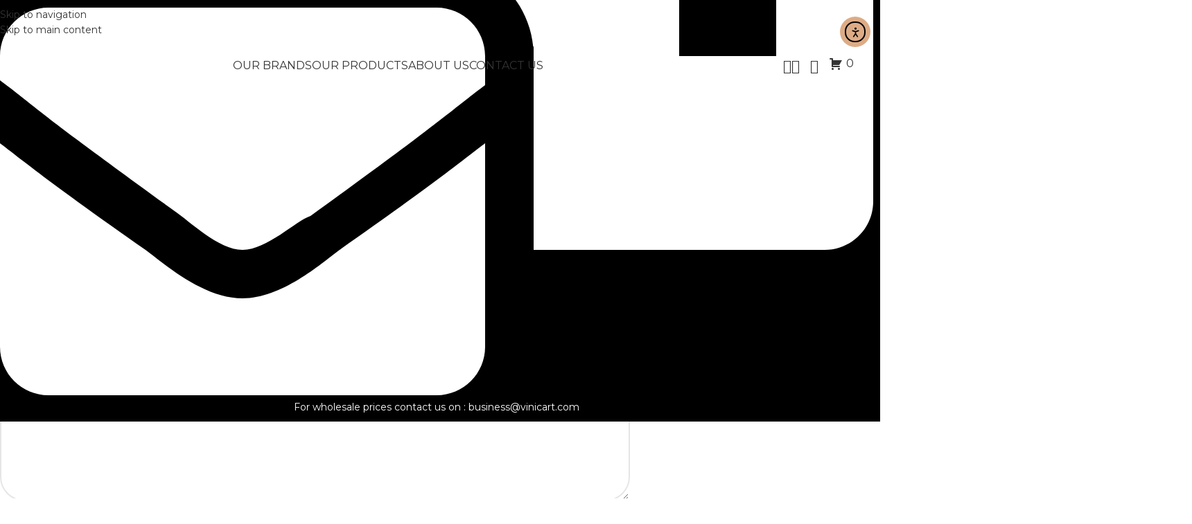

--- FILE ---
content_type: text/html; charset=UTF-8
request_url: https://vinicart.com/?attachment_id=18682
body_size: 56670
content:
<!DOCTYPE html>
<html dir="ltr" lang="en-US" prefix="og: https://ogp.me/ns#">
<head>
	<meta charset="UTF-8">
	<link rel="profile" href="https://gmpg.org/xfn/11">
	<link rel="pingback" href="https://vinicart.com/xmlrpc.php">

	<title>g7th500 - vinicart.com</title>
	<style>img:is([sizes="auto" i], [sizes^="auto," i]) { contain-intrinsic-size: 3000px 1500px }</style>
	
		<!-- All in One SEO 4.9.3 - aioseo.com -->
	<meta name="robots" content="max-image-preview:large" />
	<meta name="author" content="vinicart.com"/>
	<link rel="canonical" href="https://vinicart.com/?attachment_id=18682" />
	<meta name="generator" content="All in One SEO (AIOSEO) 4.9.3" />
		<meta property="og:locale" content="en_US" />
		<meta property="og:site_name" content="vinicart.com -" />
		<meta property="og:type" content="article" />
		<meta property="og:title" content="g7th500 - vinicart.com" />
		<meta property="og:url" content="https://vinicart.com/?attachment_id=18682" />
		<meta property="article:published_time" content="2023-12-18T05:28:30+00:00" />
		<meta property="article:modified_time" content="2023-12-18T05:28:30+00:00" />
		<meta name="twitter:card" content="summary_large_image" />
		<meta name="twitter:title" content="g7th500 - vinicart.com" />
		<script type="application/ld+json" class="aioseo-schema">
			{"@context":"https:\/\/schema.org","@graph":[{"@type":"BreadcrumbList","@id":"https:\/\/vinicart.com\/?attachment_id=18682#breadcrumblist","itemListElement":[{"@type":"ListItem","@id":"https:\/\/vinicart.com#listItem","position":1,"name":"Home","item":"https:\/\/vinicart.com","nextItem":{"@type":"ListItem","@id":"https:\/\/vinicart.com\/?attachment_id=18682#listItem","name":"g7th500"}},{"@type":"ListItem","@id":"https:\/\/vinicart.com\/?attachment_id=18682#listItem","position":2,"name":"g7th500","previousItem":{"@type":"ListItem","@id":"https:\/\/vinicart.com#listItem","name":"Home"}}]},{"@type":"ItemPage","@id":"https:\/\/vinicart.com\/?attachment_id=18682#itempage","url":"https:\/\/vinicart.com\/?attachment_id=18682","name":"g7th500 - vinicart.com","inLanguage":"en-US","isPartOf":{"@id":"https:\/\/vinicart.com\/#website"},"breadcrumb":{"@id":"https:\/\/vinicart.com\/?attachment_id=18682#breadcrumblist"},"author":{"@id":"https:\/\/vinicart.com\/author\/develop-vinicart-com\/#author"},"creator":{"@id":"https:\/\/vinicart.com\/author\/develop-vinicart-com\/#author"},"datePublished":"2023-12-18T05:28:30+00:00","dateModified":"2023-12-18T05:28:30+00:00"},{"@type":"Organization","@id":"https:\/\/vinicart.com\/#organization","name":"Vinicart.com","url":"https:\/\/vinicart.com\/","logo":{"@type":"ImageObject","url":"https:\/\/vinicart.com\/wp-content\/uploads\/2023\/12\/logo.webp","@id":"https:\/\/vinicart.com\/?attachment_id=18682\/#organizationLogo","width":2000,"height":1000},"image":{"@id":"https:\/\/vinicart.com\/?attachment_id=18682\/#organizationLogo"}},{"@type":"Person","@id":"https:\/\/vinicart.com\/author\/develop-vinicart-com\/#author","url":"https:\/\/vinicart.com\/author\/develop-vinicart-com\/","name":"vinicart.com","image":{"@type":"ImageObject","@id":"https:\/\/vinicart.com\/?attachment_id=18682#authorImage","url":"https:\/\/secure.gravatar.com\/avatar\/defd8cbb190e7d8975e019b498200534fcbd3247ff1408688596561deeac1f24?s=96&d=mm&r=g","width":96,"height":96,"caption":"vinicart.com"}},{"@type":"WebSite","@id":"https:\/\/vinicart.com\/#website","url":"https:\/\/vinicart.com\/","name":"vinicart.com","inLanguage":"en-US","publisher":{"@id":"https:\/\/vinicart.com\/#organization"}}]}
		</script>
		<!-- All in One SEO -->

<link rel='dns-prefetch' href='//cdn.elementor.com' />
<link rel='dns-prefetch' href='//fonts.googleapis.com' />
<link rel="alternate" type="application/rss+xml" title="vinicart.com &raquo; Feed" href="https://vinicart.com/feed/" />
<link rel="alternate" type="application/rss+xml" title="vinicart.com &raquo; Comments Feed" href="https://vinicart.com/comments/feed/" />
<link rel="alternate" type="application/rss+xml" title="vinicart.com &raquo; g7th500 Comments Feed" href="https://vinicart.com/?attachment_id=18682/feed/" />
		<!-- This site uses the Google Analytics by MonsterInsights plugin v9.11.1 - Using Analytics tracking - https://www.monsterinsights.com/ -->
		<!-- Note: MonsterInsights is not currently configured on this site. The site owner needs to authenticate with Google Analytics in the MonsterInsights settings panel. -->
					<!-- No tracking code set -->
				<!-- / Google Analytics by MonsterInsights -->
		
<link rel='stylesheet' id='wp-block-library-css' href='https://vinicart.com/wp-includes/css/dist/block-library/style.min.css?ver=6.8.3' type='text/css' media='all' />
<link rel='stylesheet' id='aioseo/css/src/vue/standalone/blocks/table-of-contents/global.scss-css' href='https://vinicart.com/wp-content/plugins/all-in-one-seo-pack/dist/Lite/assets/css/table-of-contents/global.e90f6d47.css?ver=4.9.3' type='text/css' media='all' />
<style id='safe-svg-svg-icon-style-inline-css' type='text/css'>
.safe-svg-cover{text-align:center}.safe-svg-cover .safe-svg-inside{display:inline-block;max-width:100%}.safe-svg-cover svg{fill:currentColor;height:100%;max-height:100%;max-width:100%;width:100%}

</style>
<style id='global-styles-inline-css' type='text/css'>
:root{--wp--preset--aspect-ratio--square: 1;--wp--preset--aspect-ratio--4-3: 4/3;--wp--preset--aspect-ratio--3-4: 3/4;--wp--preset--aspect-ratio--3-2: 3/2;--wp--preset--aspect-ratio--2-3: 2/3;--wp--preset--aspect-ratio--16-9: 16/9;--wp--preset--aspect-ratio--9-16: 9/16;--wp--preset--color--black: #000000;--wp--preset--color--cyan-bluish-gray: #abb8c3;--wp--preset--color--white: #ffffff;--wp--preset--color--pale-pink: #f78da7;--wp--preset--color--vivid-red: #cf2e2e;--wp--preset--color--luminous-vivid-orange: #ff6900;--wp--preset--color--luminous-vivid-amber: #fcb900;--wp--preset--color--light-green-cyan: #7bdcb5;--wp--preset--color--vivid-green-cyan: #00d084;--wp--preset--color--pale-cyan-blue: #8ed1fc;--wp--preset--color--vivid-cyan-blue: #0693e3;--wp--preset--color--vivid-purple: #9b51e0;--wp--preset--gradient--vivid-cyan-blue-to-vivid-purple: linear-gradient(135deg,rgba(6,147,227,1) 0%,rgb(155,81,224) 100%);--wp--preset--gradient--light-green-cyan-to-vivid-green-cyan: linear-gradient(135deg,rgb(122,220,180) 0%,rgb(0,208,130) 100%);--wp--preset--gradient--luminous-vivid-amber-to-luminous-vivid-orange: linear-gradient(135deg,rgba(252,185,0,1) 0%,rgba(255,105,0,1) 100%);--wp--preset--gradient--luminous-vivid-orange-to-vivid-red: linear-gradient(135deg,rgba(255,105,0,1) 0%,rgb(207,46,46) 100%);--wp--preset--gradient--very-light-gray-to-cyan-bluish-gray: linear-gradient(135deg,rgb(238,238,238) 0%,rgb(169,184,195) 100%);--wp--preset--gradient--cool-to-warm-spectrum: linear-gradient(135deg,rgb(74,234,220) 0%,rgb(151,120,209) 20%,rgb(207,42,186) 40%,rgb(238,44,130) 60%,rgb(251,105,98) 80%,rgb(254,248,76) 100%);--wp--preset--gradient--blush-light-purple: linear-gradient(135deg,rgb(255,206,236) 0%,rgb(152,150,240) 100%);--wp--preset--gradient--blush-bordeaux: linear-gradient(135deg,rgb(254,205,165) 0%,rgb(254,45,45) 50%,rgb(107,0,62) 100%);--wp--preset--gradient--luminous-dusk: linear-gradient(135deg,rgb(255,203,112) 0%,rgb(199,81,192) 50%,rgb(65,88,208) 100%);--wp--preset--gradient--pale-ocean: linear-gradient(135deg,rgb(255,245,203) 0%,rgb(182,227,212) 50%,rgb(51,167,181) 100%);--wp--preset--gradient--electric-grass: linear-gradient(135deg,rgb(202,248,128) 0%,rgb(113,206,126) 100%);--wp--preset--gradient--midnight: linear-gradient(135deg,rgb(2,3,129) 0%,rgb(40,116,252) 100%);--wp--preset--font-size--small: 13px;--wp--preset--font-size--medium: 20px;--wp--preset--font-size--large: 36px;--wp--preset--font-size--x-large: 42px;--wp--preset--spacing--20: 0.44rem;--wp--preset--spacing--30: 0.67rem;--wp--preset--spacing--40: 1rem;--wp--preset--spacing--50: 1.5rem;--wp--preset--spacing--60: 2.25rem;--wp--preset--spacing--70: 3.38rem;--wp--preset--spacing--80: 5.06rem;--wp--preset--shadow--natural: 6px 6px 9px rgba(0, 0, 0, 0.2);--wp--preset--shadow--deep: 12px 12px 50px rgba(0, 0, 0, 0.4);--wp--preset--shadow--sharp: 6px 6px 0px rgba(0, 0, 0, 0.2);--wp--preset--shadow--outlined: 6px 6px 0px -3px rgba(255, 255, 255, 1), 6px 6px rgba(0, 0, 0, 1);--wp--preset--shadow--crisp: 6px 6px 0px rgba(0, 0, 0, 1);}:where(body) { margin: 0; }.wp-site-blocks > .alignleft { float: left; margin-right: 2em; }.wp-site-blocks > .alignright { float: right; margin-left: 2em; }.wp-site-blocks > .aligncenter { justify-content: center; margin-left: auto; margin-right: auto; }:where(.is-layout-flex){gap: 0.5em;}:where(.is-layout-grid){gap: 0.5em;}.is-layout-flow > .alignleft{float: left;margin-inline-start: 0;margin-inline-end: 2em;}.is-layout-flow > .alignright{float: right;margin-inline-start: 2em;margin-inline-end: 0;}.is-layout-flow > .aligncenter{margin-left: auto !important;margin-right: auto !important;}.is-layout-constrained > .alignleft{float: left;margin-inline-start: 0;margin-inline-end: 2em;}.is-layout-constrained > .alignright{float: right;margin-inline-start: 2em;margin-inline-end: 0;}.is-layout-constrained > .aligncenter{margin-left: auto !important;margin-right: auto !important;}.is-layout-constrained > :where(:not(.alignleft):not(.alignright):not(.alignfull)){margin-left: auto !important;margin-right: auto !important;}body .is-layout-flex{display: flex;}.is-layout-flex{flex-wrap: wrap;align-items: center;}.is-layout-flex > :is(*, div){margin: 0;}body .is-layout-grid{display: grid;}.is-layout-grid > :is(*, div){margin: 0;}body{padding-top: 0px;padding-right: 0px;padding-bottom: 0px;padding-left: 0px;}a:where(:not(.wp-element-button)){text-decoration: none;}:root :where(.wp-element-button, .wp-block-button__link){background-color: #32373c;border-width: 0;color: #fff;font-family: inherit;font-size: inherit;line-height: inherit;padding: calc(0.667em + 2px) calc(1.333em + 2px);text-decoration: none;}.has-black-color{color: var(--wp--preset--color--black) !important;}.has-cyan-bluish-gray-color{color: var(--wp--preset--color--cyan-bluish-gray) !important;}.has-white-color{color: var(--wp--preset--color--white) !important;}.has-pale-pink-color{color: var(--wp--preset--color--pale-pink) !important;}.has-vivid-red-color{color: var(--wp--preset--color--vivid-red) !important;}.has-luminous-vivid-orange-color{color: var(--wp--preset--color--luminous-vivid-orange) !important;}.has-luminous-vivid-amber-color{color: var(--wp--preset--color--luminous-vivid-amber) !important;}.has-light-green-cyan-color{color: var(--wp--preset--color--light-green-cyan) !important;}.has-vivid-green-cyan-color{color: var(--wp--preset--color--vivid-green-cyan) !important;}.has-pale-cyan-blue-color{color: var(--wp--preset--color--pale-cyan-blue) !important;}.has-vivid-cyan-blue-color{color: var(--wp--preset--color--vivid-cyan-blue) !important;}.has-vivid-purple-color{color: var(--wp--preset--color--vivid-purple) !important;}.has-black-background-color{background-color: var(--wp--preset--color--black) !important;}.has-cyan-bluish-gray-background-color{background-color: var(--wp--preset--color--cyan-bluish-gray) !important;}.has-white-background-color{background-color: var(--wp--preset--color--white) !important;}.has-pale-pink-background-color{background-color: var(--wp--preset--color--pale-pink) !important;}.has-vivid-red-background-color{background-color: var(--wp--preset--color--vivid-red) !important;}.has-luminous-vivid-orange-background-color{background-color: var(--wp--preset--color--luminous-vivid-orange) !important;}.has-luminous-vivid-amber-background-color{background-color: var(--wp--preset--color--luminous-vivid-amber) !important;}.has-light-green-cyan-background-color{background-color: var(--wp--preset--color--light-green-cyan) !important;}.has-vivid-green-cyan-background-color{background-color: var(--wp--preset--color--vivid-green-cyan) !important;}.has-pale-cyan-blue-background-color{background-color: var(--wp--preset--color--pale-cyan-blue) !important;}.has-vivid-cyan-blue-background-color{background-color: var(--wp--preset--color--vivid-cyan-blue) !important;}.has-vivid-purple-background-color{background-color: var(--wp--preset--color--vivid-purple) !important;}.has-black-border-color{border-color: var(--wp--preset--color--black) !important;}.has-cyan-bluish-gray-border-color{border-color: var(--wp--preset--color--cyan-bluish-gray) !important;}.has-white-border-color{border-color: var(--wp--preset--color--white) !important;}.has-pale-pink-border-color{border-color: var(--wp--preset--color--pale-pink) !important;}.has-vivid-red-border-color{border-color: var(--wp--preset--color--vivid-red) !important;}.has-luminous-vivid-orange-border-color{border-color: var(--wp--preset--color--luminous-vivid-orange) !important;}.has-luminous-vivid-amber-border-color{border-color: var(--wp--preset--color--luminous-vivid-amber) !important;}.has-light-green-cyan-border-color{border-color: var(--wp--preset--color--light-green-cyan) !important;}.has-vivid-green-cyan-border-color{border-color: var(--wp--preset--color--vivid-green-cyan) !important;}.has-pale-cyan-blue-border-color{border-color: var(--wp--preset--color--pale-cyan-blue) !important;}.has-vivid-cyan-blue-border-color{border-color: var(--wp--preset--color--vivid-cyan-blue) !important;}.has-vivid-purple-border-color{border-color: var(--wp--preset--color--vivid-purple) !important;}.has-vivid-cyan-blue-to-vivid-purple-gradient-background{background: var(--wp--preset--gradient--vivid-cyan-blue-to-vivid-purple) !important;}.has-light-green-cyan-to-vivid-green-cyan-gradient-background{background: var(--wp--preset--gradient--light-green-cyan-to-vivid-green-cyan) !important;}.has-luminous-vivid-amber-to-luminous-vivid-orange-gradient-background{background: var(--wp--preset--gradient--luminous-vivid-amber-to-luminous-vivid-orange) !important;}.has-luminous-vivid-orange-to-vivid-red-gradient-background{background: var(--wp--preset--gradient--luminous-vivid-orange-to-vivid-red) !important;}.has-very-light-gray-to-cyan-bluish-gray-gradient-background{background: var(--wp--preset--gradient--very-light-gray-to-cyan-bluish-gray) !important;}.has-cool-to-warm-spectrum-gradient-background{background: var(--wp--preset--gradient--cool-to-warm-spectrum) !important;}.has-blush-light-purple-gradient-background{background: var(--wp--preset--gradient--blush-light-purple) !important;}.has-blush-bordeaux-gradient-background{background: var(--wp--preset--gradient--blush-bordeaux) !important;}.has-luminous-dusk-gradient-background{background: var(--wp--preset--gradient--luminous-dusk) !important;}.has-pale-ocean-gradient-background{background: var(--wp--preset--gradient--pale-ocean) !important;}.has-electric-grass-gradient-background{background: var(--wp--preset--gradient--electric-grass) !important;}.has-midnight-gradient-background{background: var(--wp--preset--gradient--midnight) !important;}.has-small-font-size{font-size: var(--wp--preset--font-size--small) !important;}.has-medium-font-size{font-size: var(--wp--preset--font-size--medium) !important;}.has-large-font-size{font-size: var(--wp--preset--font-size--large) !important;}.has-x-large-font-size{font-size: var(--wp--preset--font-size--x-large) !important;}
:where(.wp-block-post-template.is-layout-flex){gap: 1.25em;}:where(.wp-block-post-template.is-layout-grid){gap: 1.25em;}
:where(.wp-block-columns.is-layout-flex){gap: 2em;}:where(.wp-block-columns.is-layout-grid){gap: 2em;}
:root :where(.wp-block-pullquote){font-size: 1.5em;line-height: 1.6;}
</style>
<link rel='stylesheet' id='afrfq-front-css' href='https://vinicart.com/wp-content/plugins/woocommerce-request-a-quote/assets/css/afrfq_front.css?ver=1.1' type='text/css' media='all' />
<link rel='stylesheet' id='select2-front-css' href='https://vinicart.com/wp-content/plugins/woocommerce-request-a-quote//assets/css/select2.css?ver=1.0' type='text/css' media='all' />
<link rel='stylesheet' id='dashicons-css' href='https://vinicart.com/wp-includes/css/dashicons.min.css?ver=6.8.3' type='text/css' media='all' />
<style id='woocommerce-inline-inline-css' type='text/css'>
.woocommerce form .form-row .required { visibility: visible; }
</style>
<link rel='stylesheet' id='ea11y-widget-fonts-css' href='https://vinicart.com/wp-content/plugins/pojo-accessibility/assets/build/fonts.css?ver=3.9.1' type='text/css' media='all' />
<link rel='stylesheet' id='ea11y-skip-link-css' href='https://vinicart.com/wp-content/plugins/pojo-accessibility/assets/build/skip-link.css?ver=3.9.1' type='text/css' media='all' />
<link rel='stylesheet' id='elementor-frontend-css' href='https://vinicart.com/wp-content/plugins/elementor/assets/css/frontend.min.css?ver=3.34.1' type='text/css' media='all' />
<link rel='stylesheet' id='elementor-post-14-css' href='https://vinicart.com/wp-content/uploads/elementor/css/post-14.css?ver=1769233991' type='text/css' media='all' />
<link rel='stylesheet' id='wd-style-base-css' href='https://vinicart.com/wp-content/themes/woodmart/css/parts/base.min.css?ver=8.3.8' type='text/css' media='all' />
<link rel='stylesheet' id='wd-helpers-wpb-elem-css' href='https://vinicart.com/wp-content/themes/woodmart/css/parts/helpers-wpb-elem.min.css?ver=8.3.8' type='text/css' media='all' />
<link rel='stylesheet' id='wd-revolution-slider-css' href='https://vinicart.com/wp-content/themes/woodmart/css/parts/int-rev-slider.min.css?ver=8.3.8' type='text/css' media='all' />
<link rel='stylesheet' id='wd-elementor-base-css' href='https://vinicart.com/wp-content/themes/woodmart/css/parts/int-elem-base.min.css?ver=8.3.8' type='text/css' media='all' />
<link rel='stylesheet' id='wd-elementor-pro-base-css' href='https://vinicart.com/wp-content/themes/woodmart/css/parts/int-elementor-pro.min.css?ver=8.3.8' type='text/css' media='all' />
<link rel='stylesheet' id='wd-woocommerce-base-css' href='https://vinicart.com/wp-content/themes/woodmart/css/parts/woocommerce-base.min.css?ver=8.3.8' type='text/css' media='all' />
<link rel='stylesheet' id='wd-mod-star-rating-css' href='https://vinicart.com/wp-content/themes/woodmart/css/parts/mod-star-rating.min.css?ver=8.3.8' type='text/css' media='all' />
<link rel='stylesheet' id='wd-woocommerce-block-notices-css' href='https://vinicart.com/wp-content/themes/woodmart/css/parts/woo-mod-block-notices.min.css?ver=8.3.8' type='text/css' media='all' />
<link rel='stylesheet' id='wd-wp-blocks-css' href='https://vinicart.com/wp-content/themes/woodmart/css/parts/wp-blocks.min.css?ver=8.3.8' type='text/css' media='all' />
<link rel='stylesheet' id='xts-google-fonts-css' href='https://fonts.googleapis.com/css?family=Montserrat%3A400%2C600&#038;ver=8.3.8' type='text/css' media='all' />
<link rel='stylesheet' id='elementor-gf-local-roboto-css' href='https://vinicart.com/wp-content/uploads/elementor/google-fonts/css/roboto.css?ver=1742284099' type='text/css' media='all' />
<link rel='stylesheet' id='elementor-gf-local-robotoslab-css' href='https://vinicart.com/wp-content/uploads/elementor/google-fonts/css/robotoslab.css?ver=1742284113' type='text/css' media='all' />
<script type="text/javascript" src="https://vinicart.com/wp-includes/js/jquery/jquery.min.js?ver=3.7.1" id="jquery-core-js"></script>
<script type="text/javascript" src="https://vinicart.com/wp-includes/js/jquery/jquery-migrate.min.js?ver=3.4.1" id="jquery-migrate-js"></script>
<script type="text/javascript" src="https://vinicart.com/wp-content/plugins/woocommerce/assets/js/jquery-blockui/jquery.blockUI.min.js?ver=2.7.0-wc.10.4.3" id="wc-jquery-blockui-js" defer="defer" data-wp-strategy="defer"></script>
<script type="text/javascript" id="wc-add-to-cart-js-extra">
/* <![CDATA[ */
var wc_add_to_cart_params = {"ajax_url":"\/wp-admin\/admin-ajax.php","wc_ajax_url":"\/?wc-ajax=%%endpoint%%","i18n_view_cart":"View cart","cart_url":"https:\/\/vinicart.com\/basket\/","is_cart":"","cart_redirect_after_add":"no"};
/* ]]> */
</script>
<script type="text/javascript" src="https://vinicart.com/wp-content/plugins/woocommerce/assets/js/frontend/add-to-cart.min.js?ver=10.4.3" id="wc-add-to-cart-js" defer="defer" data-wp-strategy="defer"></script>
<script type="text/javascript" src="https://vinicart.com/wp-content/plugins/woocommerce/assets/js/js-cookie/js.cookie.min.js?ver=2.1.4-wc.10.4.3" id="wc-js-cookie-js" defer="defer" data-wp-strategy="defer"></script>
<script type="text/javascript" id="woocommerce-js-extra">
/* <![CDATA[ */
var woocommerce_params = {"ajax_url":"\/wp-admin\/admin-ajax.php","wc_ajax_url":"\/?wc-ajax=%%endpoint%%","i18n_password_show":"Show password","i18n_password_hide":"Hide password"};
/* ]]> */
</script>
<script type="text/javascript" src="https://vinicart.com/wp-content/plugins/woocommerce/assets/js/frontend/woocommerce.min.js?ver=10.4.3" id="woocommerce-js" defer="defer" data-wp-strategy="defer"></script>
<script type="text/javascript" src="https://vinicart.com/wp-content/themes/woodmart/js/libs/device.min.js?ver=8.3.8" id="wd-device-library-js"></script>
<script type="text/javascript" src="https://vinicart.com/wp-content/themes/woodmart/js/scripts/global/scrollBar.min.js?ver=8.3.8" id="wd-scrollbar-js"></script>
<link rel="https://api.w.org/" href="https://vinicart.com/wp-json/" /><link rel="alternate" title="JSON" type="application/json" href="https://vinicart.com/wp-json/wp/v2/media/18682" /><link rel="EditURI" type="application/rsd+xml" title="RSD" href="https://vinicart.com/xmlrpc.php?rsd" />
<meta name="generator" content="WordPress 6.8.3" />
<meta name="generator" content="WooCommerce 10.4.3" />
<link rel='shortlink' href='https://vinicart.com/?p=18682' />
<link rel="alternate" title="oEmbed (JSON)" type="application/json+oembed" href="https://vinicart.com/wp-json/oembed/1.0/embed?url=https%3A%2F%2Fvinicart.com%2F%3Fattachment_id%3D18682" />
<link rel="alternate" title="oEmbed (XML)" type="text/xml+oembed" href="https://vinicart.com/wp-json/oembed/1.0/embed?url=https%3A%2F%2Fvinicart.com%2F%3Fattachment_id%3D18682&#038;format=xml" />
			<style type="text/css">
							form.addify-quote-form.template_one .addify-quote-form__contents .product-quantity .minus,
				form.addify-quote-form.template_one .addify-quote-form__contents .product-quantity .plus{
					background: no-repeat;
					border: 1px solid #99939333;
					line-height: 1.618;
					min-height: auto;
					width: 27px !important;
					padding: 3px 0;
				}
				form.addify-quote-form.template_two .addify-quote-form__contents .product-quantity .minus,
				form.addify-quote-form.template_two .addify-quote-form__contents .product-quantity .plus{
					width: 28px !important;
				}
				.addify-quote-form__contents.template-two th{
					font-size: 13px;
					line-height: 22px;
				}
				.template_two .product-price.offered-price, .template_two .product-subtotal,
				.template_two .product-subtotal.offered-subtotal{
					min-width: 100%!important;
				}
				.afrfqbt + .added_to_quote{
					display: inline-block!important;
					background: no-repeat!important;
					color: inherit!important;
					margin-top: 6px;
					box-shadow: none!important;
				}
				.afrfqbt_single_page + .added_to_quote{
						display: inline-flex;
						align-items: center;
						flex: 0 0 auto!important;
				}
				.afrfqbt.button{
					margin-left: 10px;
					min-height: 36px!important;
				}
						</style>
								<meta name="viewport" content="width=device-width, initial-scale=1.0, maximum-scale=1.0, user-scalable=no">
										<noscript><style>.woocommerce-product-gallery{ opacity: 1 !important; }</style></noscript>
	<meta name="generator" content="Elementor 3.34.1; features: e_font_icon_svg, additional_custom_breakpoints; settings: css_print_method-external, google_font-enabled, font_display-swap">
<style type="text/css">.recentcomments a{display:inline !important;padding:0 !important;margin:0 !important;}</style>			<style>
				.e-con.e-parent:nth-of-type(n+4):not(.e-lazyloaded):not(.e-no-lazyload),
				.e-con.e-parent:nth-of-type(n+4):not(.e-lazyloaded):not(.e-no-lazyload) * {
					background-image: none !important;
				}
				@media screen and (max-height: 1024px) {
					.e-con.e-parent:nth-of-type(n+3):not(.e-lazyloaded):not(.e-no-lazyload),
					.e-con.e-parent:nth-of-type(n+3):not(.e-lazyloaded):not(.e-no-lazyload) * {
						background-image: none !important;
					}
				}
				@media screen and (max-height: 640px) {
					.e-con.e-parent:nth-of-type(n+2):not(.e-lazyloaded):not(.e-no-lazyload),
					.e-con.e-parent:nth-of-type(n+2):not(.e-lazyloaded):not(.e-no-lazyload) * {
						background-image: none !important;
					}
				}
			</style>
			<meta name="generator" content="Powered by Slider Revolution 6.7.40 - responsive, Mobile-Friendly Slider Plugin for WordPress with comfortable drag and drop interface." />
<link rel="icon" href="https://vinicart.com/wp-content/uploads/2024/01/cropped-ViniCart-flavicon-lightgray-32x32.webp" sizes="32x32" />
<link rel="icon" href="https://vinicart.com/wp-content/uploads/2024/01/cropped-ViniCart-flavicon-lightgray-192x192.webp" sizes="192x192" />
<link rel="apple-touch-icon" href="https://vinicart.com/wp-content/uploads/2024/01/cropped-ViniCart-flavicon-lightgray-180x180.webp" />
<meta name="msapplication-TileImage" content="https://vinicart.com/wp-content/uploads/2024/01/cropped-ViniCart-flavicon-lightgray-270x270.webp" />
<script>function setREVStartSize(e){
			//window.requestAnimationFrame(function() {
				window.RSIW = window.RSIW===undefined ? window.innerWidth : window.RSIW;
				window.RSIH = window.RSIH===undefined ? window.innerHeight : window.RSIH;
				try {
					var pw = document.getElementById(e.c).parentNode.offsetWidth,
						newh;
					pw = pw===0 || isNaN(pw) || (e.l=="fullwidth" || e.layout=="fullwidth") ? window.RSIW : pw;
					e.tabw = e.tabw===undefined ? 0 : parseInt(e.tabw);
					e.thumbw = e.thumbw===undefined ? 0 : parseInt(e.thumbw);
					e.tabh = e.tabh===undefined ? 0 : parseInt(e.tabh);
					e.thumbh = e.thumbh===undefined ? 0 : parseInt(e.thumbh);
					e.tabhide = e.tabhide===undefined ? 0 : parseInt(e.tabhide);
					e.thumbhide = e.thumbhide===undefined ? 0 : parseInt(e.thumbhide);
					e.mh = e.mh===undefined || e.mh=="" || e.mh==="auto" ? 0 : parseInt(e.mh,0);
					if(e.layout==="fullscreen" || e.l==="fullscreen")
						newh = Math.max(e.mh,window.RSIH);
					else{
						e.gw = Array.isArray(e.gw) ? e.gw : [e.gw];
						for (var i in e.rl) if (e.gw[i]===undefined || e.gw[i]===0) e.gw[i] = e.gw[i-1];
						e.gh = e.el===undefined || e.el==="" || (Array.isArray(e.el) && e.el.length==0)? e.gh : e.el;
						e.gh = Array.isArray(e.gh) ? e.gh : [e.gh];
						for (var i in e.rl) if (e.gh[i]===undefined || e.gh[i]===0) e.gh[i] = e.gh[i-1];
											
						var nl = new Array(e.rl.length),
							ix = 0,
							sl;
						e.tabw = e.tabhide>=pw ? 0 : e.tabw;
						e.thumbw = e.thumbhide>=pw ? 0 : e.thumbw;
						e.tabh = e.tabhide>=pw ? 0 : e.tabh;
						e.thumbh = e.thumbhide>=pw ? 0 : e.thumbh;
						for (var i in e.rl) nl[i] = e.rl[i]<window.RSIW ? 0 : e.rl[i];
						sl = nl[0];
						for (var i in nl) if (sl>nl[i] && nl[i]>0) { sl = nl[i]; ix=i;}
						var m = pw>(e.gw[ix]+e.tabw+e.thumbw) ? 1 : (pw-(e.tabw+e.thumbw)) / (e.gw[ix]);
						newh =  (e.gh[ix] * m) + (e.tabh + e.thumbh);
					}
					var el = document.getElementById(e.c);
					if (el!==null && el) el.style.height = newh+"px";
					el = document.getElementById(e.c+"_wrapper");
					if (el!==null && el) {
						el.style.height = newh+"px";
						el.style.display = "block";
					}
				} catch(e){
					console.log("Failure at Presize of Slider:" + e)
				}
			//});
		  };</script>
<style>
		
		</style>			<style id="wd-style-header_662032-css" data-type="wd-style-header_662032">
				:root{
	--wd-top-bar-h: 50px;
	--wd-top-bar-sm-h: .00001px;
	--wd-top-bar-sticky-h: .00001px;
	--wd-top-bar-brd-w: 1px;

	--wd-header-general-h: 90px;
	--wd-header-general-sm-h: 60px;
	--wd-header-general-sticky-h: 60px;
	--wd-header-general-brd-w: 1px;

	--wd-header-bottom-h: .00001px;
	--wd-header-bottom-sm-h: .00001px;
	--wd-header-bottom-sticky-h: .00001px;
	--wd-header-bottom-brd-w: .00001px;

	--wd-header-clone-h: .00001px;

	--wd-header-brd-w: calc(var(--wd-top-bar-brd-w) + var(--wd-header-general-brd-w) + var(--wd-header-bottom-brd-w));
	--wd-header-h: calc(var(--wd-top-bar-h) + var(--wd-header-general-h) + var(--wd-header-bottom-h) + var(--wd-header-brd-w));
	--wd-header-sticky-h: calc(var(--wd-top-bar-sticky-h) + var(--wd-header-general-sticky-h) + var(--wd-header-bottom-sticky-h) + var(--wd-header-clone-h) + var(--wd-header-brd-w));
	--wd-header-sm-h: calc(var(--wd-top-bar-sm-h) + var(--wd-header-general-sm-h) + var(--wd-header-bottom-sm-h) + var(--wd-header-brd-w));
}

.whb-top-bar .wd-dropdown {
	margin-top: 4px;
}

.whb-top-bar .wd-dropdown:after {
	height: 15px;
}


.whb-sticked .whb-general-header .wd-dropdown:not(.sub-sub-menu) {
	margin-top: 9px;
}

.whb-sticked .whb-general-header .wd-dropdown:not(.sub-sub-menu):after {
	height: 20px;
}

:root:has(.whb-top-bar.whb-border-boxed) {
	--wd-top-bar-brd-w: .00001px;
}

@media (max-width: 1024px) {
:root:has(.whb-top-bar.whb-hidden-mobile) {
	--wd-top-bar-brd-w: .00001px;
}
}

:root:has(.whb-general-header.whb-border-boxed) {
	--wd-header-general-brd-w: .00001px;
}

@media (max-width: 1024px) {
:root:has(.whb-general-header.whb-hidden-mobile) {
	--wd-header-general-brd-w: .00001px;
}
}




		.whb-top-bar-inner { border-color: rgba(227, 227, 227, 1);border-bottom-width: 1px;border-bottom-style: solid; }.whb-general-header-inner { border-color: rgba(227, 227, 227, 1);border-bottom-width: 1px;border-bottom-style: solid; }			</style>
						<style id="wd-style-theme_settings_default-css" data-type="wd-style-theme_settings_default">
				@font-face {
	font-weight: normal;
	font-style: normal;
	font-family: "woodmart-font";
	src: url("//vinicart.com/wp-content/themes/woodmart/fonts/woodmart-font-1-400.woff2?v=8.3.8") format("woff2");
}

@font-face {
	font-family: "star";
	font-weight: 400;
	font-style: normal;
	src: url("//vinicart.com/wp-content/plugins/woocommerce/assets/fonts/star.eot?#iefix") format("embedded-opentype"), url("//vinicart.com/wp-content/plugins/woocommerce/assets/fonts/star.woff") format("woff"), url("//vinicart.com/wp-content/plugins/woocommerce/assets/fonts/star.ttf") format("truetype"), url("//vinicart.com/wp-content/plugins/woocommerce/assets/fonts/star.svg#star") format("svg");
}

@font-face {
	font-family: "WooCommerce";
	font-weight: 400;
	font-style: normal;
	src: url("//vinicart.com/wp-content/plugins/woocommerce/assets/fonts/WooCommerce.eot?#iefix") format("embedded-opentype"), url("//vinicart.com/wp-content/plugins/woocommerce/assets/fonts/WooCommerce.woff") format("woff"), url("//vinicart.com/wp-content/plugins/woocommerce/assets/fonts/WooCommerce.ttf") format("truetype"), url("//vinicart.com/wp-content/plugins/woocommerce/assets/fonts/WooCommerce.svg#WooCommerce") format("svg");
}

:root {
	--wd-text-font: "Montserrat", Arial, Helvetica, sans-serif;
	--wd-text-font-weight: 400;
	--wd-text-color: rgb(5,5,5);
	--wd-text-font-size: 14px;
	--wd-title-font: "Montserrat", Arial, Helvetica, sans-serif;
	--wd-title-font-weight: 400;
	--wd-title-color: #242424;
	--wd-entities-title-font: "Montserrat", Arial, Helvetica, sans-serif;
	--wd-entities-title-font-weight: 400;
	--wd-entities-title-color: #333333;
	--wd-entities-title-color-hover: rgb(0, 0, 0);
	--wd-alternative-font: "Montserrat", Arial, Helvetica, sans-serif;
	--wd-widget-title-font: "Montserrat", Arial, Helvetica, sans-serif;
	--wd-widget-title-font-weight: 400;
	--wd-widget-title-transform: uppercase;
	--wd-widget-title-color: rgb(0,0,0);
	--wd-widget-title-font-size: 14px;
	--wd-header-el-font: "Montserrat", Arial, Helvetica, sans-serif;
	--wd-header-el-font-weight: 400;
	--wd-header-el-transform: uppercase;
	--wd-header-el-font-size: 16px;
	--wd-otl-style: dotted;
	--wd-otl-width: 2px;
	--wd-primary-color: rgb(194,44,56);
	--wd-alternative-color: rgb(75,75,75);
	--btn-default-bgcolor: #f7f7f7;
	--btn-default-bgcolor-hover: #efefef;
	--btn-accented-bgcolor: rgb(0,0,0);
	--btn-accented-bgcolor-hover: rgb(0,0,0);
	--wd-form-brd-width: 2px;
	--notices-success-bg: #459647;
	--notices-success-color: #fff;
	--notices-warning-bg: #E0B252;
	--notices-warning-color: #fff;
	--wd-link-color: #333333;
	--wd-link-color-hover: #242424;
	--wd-sticky-btn-height: 95px;
}
.wd-age-verify-wrap {
	--wd-popup-width: 500px;
}
.wd-popup.wd-promo-popup {
	background-color: #111111;
	background-image: url(https://vinicart.com/wp-content/uploads/2021/09/electronics-2-popup.jpg);
	background-repeat: no-repeat;
	background-size: cover;
	background-position: center center;
}
.wd-promo-popup-wrap {
	--wd-popup-width: 800px;
}
:is(.woodmart-woocommerce-layered-nav, .wd-product-category-filter) .wd-scroll-content {
	max-height: 223px;
}
.wd-page-title .wd-page-title-bg img {
	object-fit: cover;
	object-position: center center;
}
.wd-footer {
	background-color: #ffffff;
	background-image: none;
}
.mfp-wrap.wd-popup-quick-view-wrap {
	--wd-popup-width: 920px;
}

@media (max-width: 1024px) {
	:root {
		--wd-sticky-btn-height: 95px;
	}

}

@media (max-width: 768.98px) {
	:root {
		--wd-sticky-btn-height: 42px;
	}

}
:root{
--wd-container-w: 1222px;
--wd-form-brd-radius: 35px;
--btn-default-color: #333;
--btn-default-color-hover: #333;
--btn-accented-color: #fff;
--btn-accented-color-hover: #fff;
--btn-default-brd-radius: 0px;
--btn-default-box-shadow: none;
--btn-default-box-shadow-hover: none;
--btn-default-box-shadow-active: none;
--btn-default-bottom: 0px;
--btn-accented-brd-radius: 0px;
--btn-accented-box-shadow: none;
--btn-accented-box-shadow-hover: none;
--btn-accented-box-shadow-active: none;
--btn-accented-bottom: 0px;
--wd-brd-radius: 0px;
}

@media (min-width: 1222px) {
section.elementor-section.wd-section-stretch > .elementor-container {
margin-left: auto;
margin-right: auto;
}
}


.wd-page-title {
background-color: rgb(67,176,42);
}

			</style>
			</head>

<body class="attachment wp-singular attachment-template-default single single-attachment postid-18682 attachmentid-18682 attachment-webp wp-custom-logo wp-theme-woodmart theme-woodmart woocommerce-no-js ally-default wrapper-full-width  categories-accordion-on woodmart-ajax-shop-on sticky-toolbar-on elementor-default elementor-kit-14">
			<script type="text/javascript" id="wd-flicker-fix">// Flicker fix.</script>		<script>
			const onSkipLinkClick = () => {
				const htmlElement = document.querySelector('html');

				htmlElement.style['scroll-behavior'] = 'smooth';

				setTimeout( () => htmlElement.style['scroll-behavior'] = null, 1000 );
			}
			document.addEventListener("DOMContentLoaded", () => {
				if (!document.querySelector('#content')) {
					document.querySelector('.ea11y-skip-to-content-link').remove();
				}
			});
		</script>
		<nav aria-label="Skip to content navigation">
			<a class="ea11y-skip-to-content-link"
				href="#content"
				tabindex="1"
				onclick="onSkipLinkClick()"
			>
				Skip to content
				<svg width="24" height="24" viewBox="0 0 24 24" fill="none" role="presentation">
					<path d="M18 6V12C18 12.7956 17.6839 13.5587 17.1213 14.1213C16.5587 14.6839 15.7956 15 15 15H5M5 15L9 11M5 15L9 19"
								stroke="black"
								stroke-width="1.5"
								stroke-linecap="round"
								stroke-linejoin="round"
					/>
				</svg>
			</a>
			<div class="ea11y-skip-to-content-backdrop"></div>
		</nav>

				<div class="wd-skip-links">
								<a href="#menu-main-navigation" class="wd-skip-navigation btn">
						Skip to navigation					</a>
								<a href="#main-content" class="wd-skip-content btn">
				Skip to main content			</a>
		</div>
			
	
	<div class="wd-page-wrapper website-wrapper">
									<header class="whb-header whb-header_662032 whb-sticky-shadow whb-scroll-stick whb-sticky-real whb-hide-on-scroll">
								<link rel="stylesheet" id="wd-header-base-css" href="https://vinicart.com/wp-content/themes/woodmart/css/parts/header-base.min.css?ver=8.3.8" type="text/css" media="all" /> 						<link rel="stylesheet" id="wd-mod-tools-css" href="https://vinicart.com/wp-content/themes/woodmart/css/parts/mod-tools.min.css?ver=8.3.8" type="text/css" media="all" /> 			<div class="whb-main-header">
	
<div class="whb-row whb-top-bar whb-not-sticky-row whb-without-bg whb-border-boxed whb-color-dark whb-hidden-mobile whb-col-1">
	<div class="container">
		<div class="whb-flex-row whb-top-bar-inner">
			<div class="whb-column whb-col-left whb-column5 whb-visible-lg">
				<link rel="stylesheet" id="wd-header-elements-base-css" href="https://vinicart.com/wp-content/themes/woodmart/css/parts/header-el-base.min.css?ver=8.3.8" type="text/css" media="all" /> 			<div class="wd-header-html wd-entry-content whb-83rvpzc83xzydlv1afnq">
				<link rel="stylesheet" id="elementor-post-20189-css" href="https://vinicart.com/wp-content/uploads/elementor/css/post-20189.css?ver=1769233991" type="text/css" media="all">
					<div data-elementor-type="wp-post" data-elementor-id="20189" class="elementor elementor-20189" data-elementor-post-type="cms_block">
				<div class="elementor-element elementor-element-23d9587c e-con-full wd-section-stretch-content e-flex e-con e-parent" data-id="23d9587c" data-element_type="container" data-settings="{&quot;background_background&quot;:&quot;classic&quot;}">
				<div class="elementor-element elementor-element-2bc1af67 elementor-align-center elementor-icon-list--layout-traditional elementor-list-item-link-full_width elementor-widget elementor-widget-icon-list" data-id="2bc1af67" data-element_type="widget" data-widget_type="icon-list.default">
				<div class="elementor-widget-container">
							<ul class="elementor-icon-list-items">
							<li class="elementor-icon-list-item">
											<a href="mailto:info@vinicart.com">

												<span class="elementor-icon-list-icon">
							<svg aria-hidden="true" class="e-font-icon-svg e-fas-mail-bulk" viewBox="0 0 576 512" xmlns="http://www.w3.org/2000/svg"><path d="M160 448c-25.6 0-51.2-22.4-64-32-64-44.8-83.2-60.8-96-70.4V480c0 17.67 14.33 32 32 32h256c17.67 0 32-14.33 32-32V345.6c-12.8 9.6-32 25.6-96 70.4-12.8 9.6-38.4 32-64 32zm128-192H32c-17.67 0-32 14.33-32 32v16c25.6 19.2 22.4 19.2 115.2 86.4 9.6 6.4 28.8 25.6 44.8 25.6s35.2-19.2 44.8-22.4c92.8-67.2 89.6-67.2 115.2-86.4V288c0-17.67-14.33-32-32-32zm256-96H224c-17.67 0-32 14.33-32 32v32h96c33.21 0 60.59 25.42 63.71 57.82l.29-.22V416h192c17.67 0 32-14.33 32-32V192c0-17.67-14.33-32-32-32zm-32 128h-64v-64h64v64zm-352-96c0-35.29 28.71-64 64-64h224V32c0-17.67-14.33-32-32-32H96C78.33 0 64 14.33 64 32v192h96v-32z"></path></svg>						</span>
										<span class="elementor-icon-list-text">For wholesale prices contact us on : business@vinicart.com</span>
											</a>
									</li>
						</ul>
						</div>
				</div>
				</div>
				</div>
		</div>
</div>
<div class="whb-column whb-col-mobile whb-column_mobile1 whb-hidden-lg whb-empty-column">
	</div>
		</div>
	</div>
</div>

<div class="whb-row whb-general-header whb-sticky-row whb-without-bg whb-border-boxed whb-color-dark whb-flex-flex-middle">
	<div class="container">
		<div class="whb-flex-row whb-general-header-inner">
			<div class="whb-column whb-col-left whb-column8 whb-visible-lg">
	<div class="site-logo whb-5q8debbh8purs9tucmz5 wd-switch-logo">
	<a href="https://vinicart.com/" class="wd-logo wd-main-logo" rel="home" aria-label="Site logo">
		<img width="2000" height="1000" src="https://vinicart.com/wp-content/uploads/2023/12/logo.webp" class="attachment-full size-full" alt="" style="max-width:195px;" decoding="async" srcset="https://vinicart.com/wp-content/uploads/2023/12/logo.webp 2000w, https://vinicart.com/wp-content/uploads/2023/12/logo-150x75.webp 150w, https://vinicart.com/wp-content/uploads/2023/12/logo-1200x600.webp 1200w, https://vinicart.com/wp-content/uploads/2023/12/logo-400x200.webp 400w, https://vinicart.com/wp-content/uploads/2023/12/logo-1300x650.webp 1300w, https://vinicart.com/wp-content/uploads/2023/12/logo-768x384.webp 768w, https://vinicart.com/wp-content/uploads/2023/12/logo-1536x768.webp 1536w, https://vinicart.com/wp-content/uploads/2023/12/logo-860x430.webp 860w" sizes="(max-width: 2000px) 100vw, 2000px" />	</a>
					<a href="https://vinicart.com/" class="wd-logo wd-sticky-logo" rel="home">
			<img width="2000" height="1000" src="https://vinicart.com/wp-content/uploads/2023/12/logo.webp" class="attachment-full size-full" alt="" style="max-width:150px;" decoding="async" srcset="https://vinicart.com/wp-content/uploads/2023/12/logo.webp 2000w, https://vinicart.com/wp-content/uploads/2023/12/logo-150x75.webp 150w, https://vinicart.com/wp-content/uploads/2023/12/logo-1200x600.webp 1200w, https://vinicart.com/wp-content/uploads/2023/12/logo-400x200.webp 400w, https://vinicart.com/wp-content/uploads/2023/12/logo-1300x650.webp 1300w, https://vinicart.com/wp-content/uploads/2023/12/logo-768x384.webp 768w, https://vinicart.com/wp-content/uploads/2023/12/logo-1536x768.webp 1536w, https://vinicart.com/wp-content/uploads/2023/12/logo-860x430.webp 860w" sizes="(max-width: 2000px) 100vw, 2000px" />		</a>
	</div>
</div>
<div class="whb-column whb-col-center whb-column9 whb-visible-lg">
	<nav class="wd-header-nav wd-header-main-nav text-center wd-design-1 whb-cm12b546pudr0yx8n988" role="navigation" aria-label="Main navigation">
				<link rel="stylesheet" id="wd-dropdown-aside-css" href="https://vinicart.com/wp-content/themes/woodmart/css/parts/mod-dropdown-aside.min.css?ver=8.3.8" type="text/css" media="all" /> 			<ul id="menu-main-navigation" class="menu wd-nav wd-nav-header wd-nav-main wd-style-underline wd-gap-s"><li id="menu-item-18934" class="menu-item menu-item-type-post_type menu-item-object-page menu-item-18934 item-level-0 menu-simple-dropdown wd-event-hover" ><a href="https://vinicart.com/our-brands/" class="woodmart-nav-link"><span class="nav-link-text">Our brands</span></a></li>
<li id="menu-item-15530" class="menu-item menu-item-type-post_type menu-item-object-page menu-item-has-children menu-item-15530 item-level-0 menu-mega-dropdown wd-event-hover dropdown-load-ajax dropdown-with-height" style="--wd-dropdown-height: 495px;"><a href="https://vinicart.com/shop/" class="woodmart-nav-link"><span class="nav-link-text">Our products</span></a><div class="color-scheme-dark wd-design-aside wd-dropdown-menu wd-dropdown wd-style-with-bg"><div class="container wd-entry-content"><div class="wd-sub-menu-wrapp">
<ul class="wd-sub-menu color-scheme-dark">
	<li id="menu-item-15543" class="menu-item menu-item-type-custom menu-item-object-custom menu-item-15543 item-level-1 wd-event-hover menu-item-has-children dropdown-with-height" style="--wd-dropdown-height: 495px;--wd-dropdown-width: 1100px;"><a href="/product-category/car-parts-and-care/" class="woodmart-nav-link">Car Parts and Care</a>
	<div class="wd-dropdown-menu wd-dropdown wd-design-sized color-scheme-dark">

	<div class="container wd-entry-content">
			<link rel="stylesheet" id="elementor-post-15484-css" href="https://vinicart.com/wp-content/uploads/elementor/css/post-15484.css?ver=1769233991" type="text/css" media="all">
					<div data-elementor-type="wp-post" data-elementor-id="15484" class="elementor elementor-15484" data-elementor-post-type="cms_block">
						<section class="wd-negative-gap elementor-section elementor-top-section elementor-element elementor-element-83ccb2b elementor-section-boxed elementor-section-height-default elementor-section-height-default" data-id="83ccb2b" data-element_type="section">
						<div class="elementor-container elementor-column-gap-default">
					<div class="elementor-column elementor-col-25 elementor-top-column elementor-element elementor-element-2f4b603" data-id="2f4b603" data-element_type="column">
			<div class="elementor-widget-wrap elementor-element-populated">
						<div class="elementor-element elementor-element-924d063 elementor-widget elementor-widget-wd_extra_menu_list" data-id="924d063" data-element_type="widget" data-widget_type="wd_extra_menu_list.default">
				<div class="elementor-widget-container">
								<link rel="stylesheet" id="wd-mod-nav-menu-label-css" href="https://vinicart.com/wp-content/themes/woodmart/css/parts/mod-nav-menu-label.min.css?ver=8.3.8" type="text/css" media="all" /> 						<ul class="wd-sub-menu wd-sub-accented  mega-menu-list">
				<li class="item-with-label item-label-primary">
											<a  href="/product-category/car-parts-and-care/">
																						
															CAR PARTS AND CARE							
													</a>
					
					<ul class="sub-sub-menu">
													
							<li class="item-with-label item-label-primary">
								<a  href="/shop/?filter_brand=audi">
																			<img width="150" height="150" src="https://vinicart.com/wp-content/uploads/2023/12/g7th500-150x150.webp" class="attachment-thumbnail size-thumbnail" alt="" decoding="async" srcset="https://vinicart.com/wp-content/uploads/2023/12/g7th500-150x150.webp 150w, https://vinicart.com/wp-content/uploads/2023/12/g7th500-300x300.webp 300w, https://vinicart.com/wp-content/uploads/2023/12/g7th500-430x430.webp 430w, https://vinicart.com/wp-content/uploads/2023/12/g7th500.webp 500w" sizes="(max-width: 150px) 100vw, 150px" />									
																			Audi									
																	</a>
							</li>
													
							<li class="item-with-label item-label-primary">
								<a  href="/shop/?filter_brand=bmw">
																			<img width="150" height="150" src="https://vinicart.com/wp-content/uploads/2023/12/g7th500-150x150.webp" class="attachment-thumbnail size-thumbnail" alt="" decoding="async" srcset="https://vinicart.com/wp-content/uploads/2023/12/g7th500-150x150.webp 150w, https://vinicart.com/wp-content/uploads/2023/12/g7th500-300x300.webp 300w, https://vinicart.com/wp-content/uploads/2023/12/g7th500-430x430.webp 430w, https://vinicart.com/wp-content/uploads/2023/12/g7th500.webp 500w" sizes="(max-width: 150px) 100vw, 150px" />									
																			BMW									
																	</a>
							</li>
													
							<li class="item-with-label item-label-primary">
								<a  href="/shop/?filter_brand=mercedes-benz">
																			<img width="150" height="150" src="https://vinicart.com/wp-content/uploads/2023/12/g7th500-150x150.webp" class="attachment-thumbnail size-thumbnail" alt="" decoding="async" srcset="https://vinicart.com/wp-content/uploads/2023/12/g7th500-150x150.webp 150w, https://vinicart.com/wp-content/uploads/2023/12/g7th500-300x300.webp 300w, https://vinicart.com/wp-content/uploads/2023/12/g7th500-430x430.webp 430w, https://vinicart.com/wp-content/uploads/2023/12/g7th500.webp 500w" sizes="(max-width: 150px) 100vw, 150px" />									
																			Mercedes-Benz									
																	</a>
							</li>
													
							<li class="item-with-label item-label-primary">
								<a  href="/shop/?filter_brand=volkswagen">
																			<img width="150" height="150" src="https://vinicart.com/wp-content/uploads/2023/12/g7th500-150x150.webp" class="attachment-thumbnail size-thumbnail" alt="" decoding="async" srcset="https://vinicart.com/wp-content/uploads/2023/12/g7th500-150x150.webp 150w, https://vinicart.com/wp-content/uploads/2023/12/g7th500-300x300.webp 300w, https://vinicart.com/wp-content/uploads/2023/12/g7th500-430x430.webp 430w, https://vinicart.com/wp-content/uploads/2023/12/g7th500.webp 500w" sizes="(max-width: 150px) 100vw, 150px" />									
																			Volkswagen									
																	</a>
							</li>
													
							<li class="item-with-label item-label-primary">
								<a  href="/shop/?filter_brand=Porsche">
																			<img width="150" height="150" src="https://vinicart.com/wp-content/uploads/2023/12/g7th500-150x150.webp" class="attachment-thumbnail size-thumbnail" alt="" decoding="async" srcset="https://vinicart.com/wp-content/uploads/2023/12/g7th500-150x150.webp 150w, https://vinicart.com/wp-content/uploads/2023/12/g7th500-300x300.webp 300w, https://vinicart.com/wp-content/uploads/2023/12/g7th500-430x430.webp 430w, https://vinicart.com/wp-content/uploads/2023/12/g7th500.webp 500w" sizes="(max-width: 150px) 100vw, 150px" />									
																			Porsche									
																	</a>
							</li>
													
							<li class="item-with-label item-label-primary">
								<a  href="/shop/?filter_brand=land-rover">
																			<img width="150" height="150" src="https://vinicart.com/wp-content/uploads/2023/12/g7th500-150x150.webp" class="attachment-thumbnail size-thumbnail" alt="" decoding="async" srcset="https://vinicart.com/wp-content/uploads/2023/12/g7th500-150x150.webp 150w, https://vinicart.com/wp-content/uploads/2023/12/g7th500-300x300.webp 300w, https://vinicart.com/wp-content/uploads/2023/12/g7th500-430x430.webp 430w, https://vinicart.com/wp-content/uploads/2023/12/g7th500.webp 500w" sizes="(max-width: 150px) 100vw, 150px" />									
																			Land Rover									
																	</a>
							</li>
													
							<li class="item-with-label item-label-primary">
								<a  href="/shop/?filter_brand=toyota">
																			<img width="150" height="150" src="https://vinicart.com/wp-content/uploads/2023/12/g7th500-150x150.webp" class="attachment-thumbnail size-thumbnail" alt="" decoding="async" srcset="https://vinicart.com/wp-content/uploads/2023/12/g7th500-150x150.webp 150w, https://vinicart.com/wp-content/uploads/2023/12/g7th500-300x300.webp 300w, https://vinicart.com/wp-content/uploads/2023/12/g7th500-430x430.webp 430w, https://vinicart.com/wp-content/uploads/2023/12/g7th500.webp 500w" sizes="(max-width: 150px) 100vw, 150px" />									
																			Toyota									
																	</a>
							</li>
													
							<li class="item-with-label item-label-primary">
								<a  href="/shop/?filter_brand=gyeon">
																			<img width="150" height="150" src="https://vinicart.com/wp-content/uploads/2023/12/g7th500-150x150.webp" class="attachment-thumbnail size-thumbnail" alt="" decoding="async" srcset="https://vinicart.com/wp-content/uploads/2023/12/g7th500-150x150.webp 150w, https://vinicart.com/wp-content/uploads/2023/12/g7th500-300x300.webp 300w, https://vinicart.com/wp-content/uploads/2023/12/g7th500-430x430.webp 430w, https://vinicart.com/wp-content/uploads/2023/12/g7th500.webp 500w" sizes="(max-width: 150px) 100vw, 150px" />									
																			Gyeon									
																	</a>
							</li>
													
							<li class="item-with-label item-label-primary">
								<a  href="/shop/?filter_brand=liqui-moly">
																			<img width="150" height="150" src="https://vinicart.com/wp-content/uploads/2023/12/g7th500-150x150.webp" class="attachment-thumbnail size-thumbnail" alt="" decoding="async" srcset="https://vinicart.com/wp-content/uploads/2023/12/g7th500-150x150.webp 150w, https://vinicart.com/wp-content/uploads/2023/12/g7th500-300x300.webp 300w, https://vinicart.com/wp-content/uploads/2023/12/g7th500-430x430.webp 430w, https://vinicart.com/wp-content/uploads/2023/12/g7th500.webp 500w" sizes="(max-width: 150px) 100vw, 150px" />									
																			Liqui Moly									
																	</a>
							</li>
													
							<li class="item-with-label item-label-primary">
								<a  href="/shop/?filter_brand=mahle">
																			<img width="150" height="150" src="https://vinicart.com/wp-content/uploads/2023/12/g7th500-150x150.webp" class="attachment-thumbnail size-thumbnail" alt="" decoding="async" srcset="https://vinicart.com/wp-content/uploads/2023/12/g7th500-150x150.webp 150w, https://vinicart.com/wp-content/uploads/2023/12/g7th500-300x300.webp 300w, https://vinicart.com/wp-content/uploads/2023/12/g7th500-430x430.webp 430w, https://vinicart.com/wp-content/uploads/2023/12/g7th500.webp 500w" sizes="(max-width: 150px) 100vw, 150px" />									
																			Mahle									
																	</a>
							</li>
													
							<li class="item-with-label item-label-primary">
								<a  href="/shop/?filter_brand=mirka">
																			<img width="150" height="150" src="https://vinicart.com/wp-content/uploads/2023/12/g7th500-150x150.webp" class="attachment-thumbnail size-thumbnail" alt="" decoding="async" srcset="https://vinicart.com/wp-content/uploads/2023/12/g7th500-150x150.webp 150w, https://vinicart.com/wp-content/uploads/2023/12/g7th500-300x300.webp 300w, https://vinicart.com/wp-content/uploads/2023/12/g7th500-430x430.webp 430w, https://vinicart.com/wp-content/uploads/2023/12/g7th500.webp 500w" sizes="(max-width: 150px) 100vw, 150px" />									
																			Mirka									
																	</a>
							</li>
													
							<li class="item-with-label item-label-primary">
								<a  href="/shop/?filter_brand=ngk">
																			<img width="150" height="150" src="https://vinicart.com/wp-content/uploads/2023/12/g7th500-150x150.webp" class="attachment-thumbnail size-thumbnail" alt="" decoding="async" srcset="https://vinicart.com/wp-content/uploads/2023/12/g7th500-150x150.webp 150w, https://vinicart.com/wp-content/uploads/2023/12/g7th500-300x300.webp 300w, https://vinicart.com/wp-content/uploads/2023/12/g7th500-430x430.webp 430w, https://vinicart.com/wp-content/uploads/2023/12/g7th500.webp 500w" sizes="(max-width: 150px) 100vw, 150px" />									
																			NGK									
																	</a>
							</li>
													
							<li class="item-with-label item-label-primary">
								<a  href="/shop/?filter_brand=wynns">
																			<img width="150" height="150" src="https://vinicart.com/wp-content/uploads/2023/12/g7th500-150x150.webp" class="attachment-thumbnail size-thumbnail" alt="" decoding="async" srcset="https://vinicart.com/wp-content/uploads/2023/12/g7th500-150x150.webp 150w, https://vinicart.com/wp-content/uploads/2023/12/g7th500-300x300.webp 300w, https://vinicart.com/wp-content/uploads/2023/12/g7th500-430x430.webp 430w, https://vinicart.com/wp-content/uploads/2023/12/g7th500.webp 500w" sizes="(max-width: 150px) 100vw, 150px" />									
																			Wynn's									
																	</a>
							</li>
											</ul>
				</li>
			</ul>
						</div>
				</div>
					</div>
		</div>
				<div class="elementor-column elementor-col-25 elementor-top-column elementor-element elementor-element-f3871cf" data-id="f3871cf" data-element_type="column">
			<div class="elementor-widget-wrap elementor-element-populated">
						<div class="elementor-element elementor-element-c2ccddf elementor-widget elementor-widget-image" data-id="c2ccddf" data-element_type="widget" data-widget_type="image.default">
				<div class="elementor-widget-container">
																<a href="/shop/?filter_brand=audi">
							<img width="150" height="150" src="https://vinicart.com/wp-content/uploads/2023/12/audi_3f731621-8779-441c-bbd9-c72d7d88b549-150x150.png" class="attachment-thumbnail size-thumbnail wp-image-18585" alt="" srcset="https://vinicart.com/wp-content/uploads/2023/12/audi_3f731621-8779-441c-bbd9-c72d7d88b549-150x150.png 150w, https://vinicart.com/wp-content/uploads/2023/12/audi_3f731621-8779-441c-bbd9-c72d7d88b549-300x300.png 300w, https://vinicart.com/wp-content/uploads/2023/12/audi_3f731621-8779-441c-bbd9-c72d7d88b549-430x430.png 430w, https://vinicart.com/wp-content/uploads/2023/12/audi_3f731621-8779-441c-bbd9-c72d7d88b549-200x200.png 200w, https://vinicart.com/wp-content/uploads/2023/12/audi_3f731621-8779-441c-bbd9-c72d7d88b549.png 500w" sizes="(max-width: 150px) 100vw, 150px" />								</a>
															</div>
				</div>
				<div class="elementor-element elementor-element-4aeb5a4 elementor-widget elementor-widget-image" data-id="4aeb5a4" data-element_type="widget" data-widget_type="image.default">
				<div class="elementor-widget-container">
																<a href="/shop/?filter_brand=land-rover">
							<img width="150" height="150" src="https://vinicart.com/wp-content/uploads/2023/12/landrover500-150x150.png" class="attachment-thumbnail size-thumbnail wp-image-18578" alt="" srcset="https://vinicart.com/wp-content/uploads/2023/12/landrover500-150x150.png 150w, https://vinicart.com/wp-content/uploads/2023/12/landrover500-300x300.png 300w, https://vinicart.com/wp-content/uploads/2023/12/landrover500-430x430.png 430w, https://vinicart.com/wp-content/uploads/2023/12/landrover500-200x200.png 200w, https://vinicart.com/wp-content/uploads/2023/12/landrover500.png 500w" sizes="(max-width: 150px) 100vw, 150px" />								</a>
															</div>
				</div>
				<div class="elementor-element elementor-element-5561ffe elementor-widget elementor-widget-image" data-id="5561ffe" data-element_type="widget" data-widget_type="image.default">
				<div class="elementor-widget-container">
																<a href="/shop/?filter_brand=gyeon">
							<img width="150" height="150" src="https://vinicart.com/wp-content/uploads/2023/12/Gyeon_logo-150x150.png" class="attachment-thumbnail size-thumbnail wp-image-18586" alt="" srcset="https://vinicart.com/wp-content/uploads/2023/12/Gyeon_logo-150x150.png 150w, https://vinicart.com/wp-content/uploads/2023/12/Gyeon_logo-300x300.png 300w, https://vinicart.com/wp-content/uploads/2023/12/Gyeon_logo-430x430.png 430w, https://vinicart.com/wp-content/uploads/2023/12/Gyeon_logo-200x200.png 200w, https://vinicart.com/wp-content/uploads/2023/12/Gyeon_logo.png 500w" sizes="(max-width: 150px) 100vw, 150px" />								</a>
															</div>
				</div>
				<div class="elementor-element elementor-element-4afeee1 elementor-widget elementor-widget-image" data-id="4afeee1" data-element_type="widget" data-widget_type="image.default">
				<div class="elementor-widget-container">
																<a href="/shop/?filter_brand=wynns">
							<img width="150" height="150" src="https://vinicart.com/wp-content/uploads/2023/04/wynns-our-prod-150x150.png" class="attachment-thumbnail size-thumbnail wp-image-21055" alt="" srcset="https://vinicart.com/wp-content/uploads/2023/04/wynns-our-prod-150x150.png 150w, https://vinicart.com/wp-content/uploads/2023/04/wynns-our-prod.png 200w" sizes="(max-width: 150px) 100vw, 150px" />								</a>
															</div>
				</div>
					</div>
		</div>
				<div class="elementor-column elementor-col-25 elementor-top-column elementor-element elementor-element-765df95" data-id="765df95" data-element_type="column">
			<div class="elementor-widget-wrap elementor-element-populated">
						<div class="elementor-element elementor-element-75c9b5f elementor-widget elementor-widget-image" data-id="75c9b5f" data-element_type="widget" data-widget_type="image.default">
				<div class="elementor-widget-container">
																<a href="/shop/?filter_brand=bmw">
							<img width="150" height="150" src="https://vinicart.com/wp-content/uploads/2023/12/bmw_bafe0b5c-3283-4ec7-a8f9-685730cb640d-150x150.png" class="attachment-thumbnail size-thumbnail wp-image-18577" alt="" srcset="https://vinicart.com/wp-content/uploads/2023/12/bmw_bafe0b5c-3283-4ec7-a8f9-685730cb640d-150x150.png 150w, https://vinicart.com/wp-content/uploads/2023/12/bmw_bafe0b5c-3283-4ec7-a8f9-685730cb640d-300x300.png 300w, https://vinicart.com/wp-content/uploads/2023/12/bmw_bafe0b5c-3283-4ec7-a8f9-685730cb640d-430x430.png 430w, https://vinicart.com/wp-content/uploads/2023/12/bmw_bafe0b5c-3283-4ec7-a8f9-685730cb640d-200x200.png 200w, https://vinicart.com/wp-content/uploads/2023/12/bmw_bafe0b5c-3283-4ec7-a8f9-685730cb640d.png 500w" sizes="(max-width: 150px) 100vw, 150px" />								</a>
															</div>
				</div>
				<div class="elementor-element elementor-element-c3d542b elementor-widget elementor-widget-image" data-id="c3d542b" data-element_type="widget" data-widget_type="image.default">
				<div class="elementor-widget-container">
																<a href="/shop/?filter_brand=porsche">
							<img width="150" height="150" src="https://vinicart.com/wp-content/uploads/2023/12/porsche_f9bbfa68-626b-407f-b085-0ada7c02a07b-150x150.png" class="attachment-thumbnail size-thumbnail wp-image-18582" alt="" srcset="https://vinicart.com/wp-content/uploads/2023/12/porsche_f9bbfa68-626b-407f-b085-0ada7c02a07b-150x150.png 150w, https://vinicart.com/wp-content/uploads/2023/12/porsche_f9bbfa68-626b-407f-b085-0ada7c02a07b-300x300.png 300w, https://vinicart.com/wp-content/uploads/2023/12/porsche_f9bbfa68-626b-407f-b085-0ada7c02a07b-430x430.png 430w, https://vinicart.com/wp-content/uploads/2023/12/porsche_f9bbfa68-626b-407f-b085-0ada7c02a07b-200x200.png 200w, https://vinicart.com/wp-content/uploads/2023/12/porsche_f9bbfa68-626b-407f-b085-0ada7c02a07b.png 500w" sizes="(max-width: 150px) 100vw, 150px" />								</a>
															</div>
				</div>
				<div class="elementor-element elementor-element-6e1f229 elementor-widget elementor-widget-image" data-id="6e1f229" data-element_type="widget" data-widget_type="image.default">
				<div class="elementor-widget-container">
																<a href="/shop/?filter_brand=liqui-moly">
							<img width="150" height="150" src="https://vinicart.com/wp-content/uploads/2023/12/liquimoly500_754a1e9a-df91-4605-8c2c-3d13be833bda-150x150.png" class="attachment-thumbnail size-thumbnail wp-image-18584" alt="" srcset="https://vinicart.com/wp-content/uploads/2023/12/liquimoly500_754a1e9a-df91-4605-8c2c-3d13be833bda-150x150.png 150w, https://vinicart.com/wp-content/uploads/2023/12/liquimoly500_754a1e9a-df91-4605-8c2c-3d13be833bda-300x300.png 300w, https://vinicart.com/wp-content/uploads/2023/12/liquimoly500_754a1e9a-df91-4605-8c2c-3d13be833bda-430x430.png 430w, https://vinicart.com/wp-content/uploads/2023/12/liquimoly500_754a1e9a-df91-4605-8c2c-3d13be833bda-200x200.png 200w, https://vinicart.com/wp-content/uploads/2023/12/liquimoly500_754a1e9a-df91-4605-8c2c-3d13be833bda.png 500w" sizes="(max-width: 150px) 100vw, 150px" />								</a>
															</div>
				</div>
					</div>
		</div>
				<div class="elementor-column elementor-col-25 elementor-top-column elementor-element elementor-element-e4f5557" data-id="e4f5557" data-element_type="column">
			<div class="elementor-widget-wrap elementor-element-populated">
						<div class="elementor-element elementor-element-90418d1 elementor-widget elementor-widget-image" data-id="90418d1" data-element_type="widget" data-widget_type="image.default">
				<div class="elementor-widget-container">
																<a href="/shop/?filter_brand=mercedes-benz">
							<img width="150" height="150" src="https://vinicart.com/wp-content/uploads/2023/12/mer_7560c4da-1e29-4eec-bdf1-989dd8c2b808-150x150.png" class="attachment-thumbnail size-thumbnail wp-image-18575" alt="" srcset="https://vinicart.com/wp-content/uploads/2023/12/mer_7560c4da-1e29-4eec-bdf1-989dd8c2b808-150x150.png 150w, https://vinicart.com/wp-content/uploads/2023/12/mer_7560c4da-1e29-4eec-bdf1-989dd8c2b808-300x300.png 300w, https://vinicart.com/wp-content/uploads/2023/12/mer_7560c4da-1e29-4eec-bdf1-989dd8c2b808-430x430.png 430w, https://vinicart.com/wp-content/uploads/2023/12/mer_7560c4da-1e29-4eec-bdf1-989dd8c2b808-200x200.png 200w, https://vinicart.com/wp-content/uploads/2023/12/mer_7560c4da-1e29-4eec-bdf1-989dd8c2b808.png 500w" sizes="(max-width: 150px) 100vw, 150px" />								</a>
															</div>
				</div>
				<div class="elementor-element elementor-element-afd3923 elementor-widget elementor-widget-image" data-id="afd3923" data-element_type="widget" data-widget_type="image.default">
				<div class="elementor-widget-container">
																<a href="/shop/?filter_brand=volkswagen">
							<img width="150" height="150" src="https://vinicart.com/wp-content/uploads/2023/12/vwlogo500-150x150.png" class="attachment-thumbnail size-thumbnail wp-image-18576" alt="" srcset="https://vinicart.com/wp-content/uploads/2023/12/vwlogo500-150x150.png 150w, https://vinicart.com/wp-content/uploads/2023/12/vwlogo500-300x300.png 300w, https://vinicart.com/wp-content/uploads/2023/12/vwlogo500-430x430.png 430w, https://vinicart.com/wp-content/uploads/2023/12/vwlogo500-200x200.png 200w, https://vinicart.com/wp-content/uploads/2023/12/vwlogo500.png 500w" sizes="(max-width: 150px) 100vw, 150px" />								</a>
															</div>
				</div>
				<div class="elementor-element elementor-element-91c2404 elementor-widget elementor-widget-image" data-id="91c2404" data-element_type="widget" data-widget_type="image.default">
				<div class="elementor-widget-container">
																<a href="/shop/?filter_brand=ngk">
							<img width="150" height="150" src="https://vinicart.com/wp-content/uploads/2023/12/NGK500_fe62e855-a2e0-4255-9c59-aac9691cab01-150x150.png" class="attachment-thumbnail size-thumbnail wp-image-18580" alt="" srcset="https://vinicart.com/wp-content/uploads/2023/12/NGK500_fe62e855-a2e0-4255-9c59-aac9691cab01-150x150.png 150w, https://vinicart.com/wp-content/uploads/2023/12/NGK500_fe62e855-a2e0-4255-9c59-aac9691cab01-300x300.png 300w, https://vinicart.com/wp-content/uploads/2023/12/NGK500_fe62e855-a2e0-4255-9c59-aac9691cab01-430x430.png 430w, https://vinicart.com/wp-content/uploads/2023/12/NGK500_fe62e855-a2e0-4255-9c59-aac9691cab01.png 500w" sizes="(max-width: 150px) 100vw, 150px" />								</a>
															</div>
				</div>
					</div>
		</div>
					</div>
		</section>
				</div>
		
	</div>

	</div>
</li>
	<li id="menu-item-15544" class="menu-item menu-item-type-custom menu-item-object-custom menu-item-15544 item-level-1 wd-event-hover menu-item-has-children dropdown-with-height" style="--wd-dropdown-height: 495px;--wd-dropdown-width: 1100px;"><a href="/product-category/office-supplies/" class="woodmart-nav-link">Office Supplies</a>
	<div class="wd-dropdown-menu wd-dropdown wd-design-sized color-scheme-dark">

	<div class="container wd-entry-content">
			<link rel="stylesheet" id="elementor-post-15491-css" href="https://vinicart.com/wp-content/uploads/elementor/css/post-15491.css?ver=1769233992" type="text/css" media="all">
					<div data-elementor-type="wp-post" data-elementor-id="15491" class="elementor elementor-15491" data-elementor-post-type="cms_block">
						<section class="wd-negative-gap elementor-section elementor-top-section elementor-element elementor-element-40d44c8 elementor-section-boxed elementor-section-height-default elementor-section-height-default" data-id="40d44c8" data-element_type="section">
						<div class="elementor-container elementor-column-gap-default">
					<div class="elementor-column elementor-col-25 elementor-top-column elementor-element elementor-element-968a6ed" data-id="968a6ed" data-element_type="column">
			<div class="elementor-widget-wrap elementor-element-populated">
						<div class="elementor-element elementor-element-bc5e4db elementor-widget elementor-widget-wd_extra_menu_list" data-id="bc5e4db" data-element_type="widget" data-widget_type="wd_extra_menu_list.default">
				<div class="elementor-widget-container">
								<ul class="wd-sub-menu wd-sub-accented  mega-menu-list">
				<li class="item-with-label item-label-orange">
											<a  href="/product-category/office-supplies/">
																						
															Office Supplies							
													</a>
					
					<ul class="sub-sub-menu">
													
							<li class="item-with-label item-label-primary">
								<a  href="/shop/?filter_brand=bic">
																			<img width="150" height="150" src="https://vinicart.com/wp-content/uploads/2023/12/g7th500-150x150.webp" class="attachment-thumbnail size-thumbnail" alt="" decoding="async" srcset="https://vinicart.com/wp-content/uploads/2023/12/g7th500-150x150.webp 150w, https://vinicart.com/wp-content/uploads/2023/12/g7th500-300x300.webp 300w, https://vinicart.com/wp-content/uploads/2023/12/g7th500-430x430.webp 430w, https://vinicart.com/wp-content/uploads/2023/12/g7th500.webp 500w" sizes="(max-width: 150px) 100vw, 150px" />									
																			BIC									
																	</a>
							</li>
													
							<li class="item-with-label item-label-primary">
								<a  href="/shop/?filter_brand=copic">
																			<img width="150" height="150" src="https://vinicart.com/wp-content/uploads/2023/12/g7th500-150x150.webp" class="attachment-thumbnail size-thumbnail" alt="" decoding="async" srcset="https://vinicart.com/wp-content/uploads/2023/12/g7th500-150x150.webp 150w, https://vinicart.com/wp-content/uploads/2023/12/g7th500-300x300.webp 300w, https://vinicart.com/wp-content/uploads/2023/12/g7th500-430x430.webp 430w, https://vinicart.com/wp-content/uploads/2023/12/g7th500.webp 500w" sizes="(max-width: 150px) 100vw, 150px" />									
																			Copic									
																	</a>
							</li>
													
							<li class="item-with-label item-label-primary">
								<a  href="/shop/?filter_brand=cross">
																			<img width="150" height="150" src="https://vinicart.com/wp-content/uploads/2023/12/g7th500-150x150.webp" class="attachment-thumbnail size-thumbnail" alt="" decoding="async" srcset="https://vinicart.com/wp-content/uploads/2023/12/g7th500-150x150.webp 150w, https://vinicart.com/wp-content/uploads/2023/12/g7th500-300x300.webp 300w, https://vinicart.com/wp-content/uploads/2023/12/g7th500-430x430.webp 430w, https://vinicart.com/wp-content/uploads/2023/12/g7th500.webp 500w" sizes="(max-width: 150px) 100vw, 150px" />									
																			Cross									
																	</a>
							</li>
													
							<li class="item-with-label item-label-primary">
								<a  href="/shop/?filter_brand=epson">
																			<img width="150" height="150" src="https://vinicart.com/wp-content/uploads/2023/12/g7th500-150x150.webp" class="attachment-thumbnail size-thumbnail" alt="" decoding="async" srcset="https://vinicart.com/wp-content/uploads/2023/12/g7th500-150x150.webp 150w, https://vinicart.com/wp-content/uploads/2023/12/g7th500-300x300.webp 300w, https://vinicart.com/wp-content/uploads/2023/12/g7th500-430x430.webp 430w, https://vinicart.com/wp-content/uploads/2023/12/g7th500.webp 500w" sizes="(max-width: 150px) 100vw, 150px" />									
																			Epson									
																	</a>
							</li>
													
							<li class="item-with-label item-label-primary">
								<a  href="/shop/?filter_brand=jabra">
																			<img width="150" height="150" src="https://vinicart.com/wp-content/uploads/2023/12/g7th500-150x150.webp" class="attachment-thumbnail size-thumbnail" alt="" decoding="async" srcset="https://vinicart.com/wp-content/uploads/2023/12/g7th500-150x150.webp 150w, https://vinicart.com/wp-content/uploads/2023/12/g7th500-300x300.webp 300w, https://vinicart.com/wp-content/uploads/2023/12/g7th500-430x430.webp 430w, https://vinicart.com/wp-content/uploads/2023/12/g7th500.webp 500w" sizes="(max-width: 150px) 100vw, 150px" />									
																			Jabra GN									
																	</a>
							</li>
													
							<li class="item-with-label item-label-primary">
								<a  href="/shop/?filter_brand=lamy">
																			<img width="150" height="150" src="https://vinicart.com/wp-content/uploads/2023/12/g7th500-150x150.webp" class="attachment-thumbnail size-thumbnail" alt="" decoding="async" srcset="https://vinicart.com/wp-content/uploads/2023/12/g7th500-150x150.webp 150w, https://vinicart.com/wp-content/uploads/2023/12/g7th500-300x300.webp 300w, https://vinicart.com/wp-content/uploads/2023/12/g7th500-430x430.webp 430w, https://vinicart.com/wp-content/uploads/2023/12/g7th500.webp 500w" sizes="(max-width: 150px) 100vw, 150px" />									
																			LAMY									
																	</a>
							</li>
													
							<li class="item-with-label item-label-primary">
								<a  href="/shop/?filter_brand=liquitex">
																			<img width="150" height="150" src="https://vinicart.com/wp-content/uploads/2023/12/g7th500-150x150.webp" class="attachment-thumbnail size-thumbnail" alt="" decoding="async" srcset="https://vinicart.com/wp-content/uploads/2023/12/g7th500-150x150.webp 150w, https://vinicart.com/wp-content/uploads/2023/12/g7th500-300x300.webp 300w, https://vinicart.com/wp-content/uploads/2023/12/g7th500-430x430.webp 430w, https://vinicart.com/wp-content/uploads/2023/12/g7th500.webp 500w" sizes="(max-width: 150px) 100vw, 150px" />									
																			Liquitex									
																	</a>
							</li>
													
							<li class="item-with-label item-label-primary">
								<a  href="/shop/?filter_brand=montblanc">
																			<img width="150" height="150" src="https://vinicart.com/wp-content/uploads/2023/12/g7th500-150x150.webp" class="attachment-thumbnail size-thumbnail" alt="" decoding="async" srcset="https://vinicart.com/wp-content/uploads/2023/12/g7th500-150x150.webp 150w, https://vinicart.com/wp-content/uploads/2023/12/g7th500-300x300.webp 300w, https://vinicart.com/wp-content/uploads/2023/12/g7th500-430x430.webp 430w, https://vinicart.com/wp-content/uploads/2023/12/g7th500.webp 500w" sizes="(max-width: 150px) 100vw, 150px" />									
																			Montblanc									
																	</a>
							</li>
													
							<li class="item-with-label item-label-primary">
								<a  href="/shop/?filter_brand=parker">
																			<img width="150" height="150" src="https://vinicart.com/wp-content/uploads/2023/12/g7th500-150x150.webp" class="attachment-thumbnail size-thumbnail" alt="" decoding="async" srcset="https://vinicart.com/wp-content/uploads/2023/12/g7th500-150x150.webp 150w, https://vinicart.com/wp-content/uploads/2023/12/g7th500-300x300.webp 300w, https://vinicart.com/wp-content/uploads/2023/12/g7th500-430x430.webp 430w, https://vinicart.com/wp-content/uploads/2023/12/g7th500.webp 500w" sizes="(max-width: 150px) 100vw, 150px" />									
																			Parker									
																	</a>
							</li>
													
							<li class="item-with-label item-label-primary">
								<a  href="/shop/?filter_brand=pelikan">
																			<img width="150" height="150" src="https://vinicart.com/wp-content/uploads/2023/12/g7th500-150x150.webp" class="attachment-thumbnail size-thumbnail" alt="" decoding="async" srcset="https://vinicart.com/wp-content/uploads/2023/12/g7th500-150x150.webp 150w, https://vinicart.com/wp-content/uploads/2023/12/g7th500-300x300.webp 300w, https://vinicart.com/wp-content/uploads/2023/12/g7th500-430x430.webp 430w, https://vinicart.com/wp-content/uploads/2023/12/g7th500.webp 500w" sizes="(max-width: 150px) 100vw, 150px" />									
																			Pelikan									
																	</a>
							</li>
													
							<li class="item-with-label item-label-primary">
								<a  href="/shop/?filter_brand=sharpie">
																			<img width="150" height="150" src="https://vinicart.com/wp-content/uploads/2023/12/g7th500-150x150.webp" class="attachment-thumbnail size-thumbnail" alt="" decoding="async" srcset="https://vinicart.com/wp-content/uploads/2023/12/g7th500-150x150.webp 150w, https://vinicart.com/wp-content/uploads/2023/12/g7th500-300x300.webp 300w, https://vinicart.com/wp-content/uploads/2023/12/g7th500-430x430.webp 430w, https://vinicart.com/wp-content/uploads/2023/12/g7th500.webp 500w" sizes="(max-width: 150px) 100vw, 150px" />									
																			Sharpie									
																	</a>
							</li>
													
							<li class="item-with-label item-label-primary">
								<a  href="/shop/?filter_brand=scotch">
																			<img width="150" height="150" src="https://vinicart.com/wp-content/uploads/2023/12/g7th500-150x150.webp" class="attachment-thumbnail size-thumbnail" alt="" decoding="async" srcset="https://vinicart.com/wp-content/uploads/2023/12/g7th500-150x150.webp 150w, https://vinicart.com/wp-content/uploads/2023/12/g7th500-300x300.webp 300w, https://vinicart.com/wp-content/uploads/2023/12/g7th500-430x430.webp 430w, https://vinicart.com/wp-content/uploads/2023/12/g7th500.webp 500w" sizes="(max-width: 150px) 100vw, 150px" />									
																			Scotch									
																	</a>
							</li>
													
							<li class="item-with-label item-label-primary">
								<a  href="/shop/?filter_brand=staedtler">
																			<img width="150" height="150" src="https://vinicart.com/wp-content/uploads/2023/12/g7th500-150x150.webp" class="attachment-thumbnail size-thumbnail" alt="" decoding="async" srcset="https://vinicart.com/wp-content/uploads/2023/12/g7th500-150x150.webp 150w, https://vinicart.com/wp-content/uploads/2023/12/g7th500-300x300.webp 300w, https://vinicart.com/wp-content/uploads/2023/12/g7th500-430x430.webp 430w, https://vinicart.com/wp-content/uploads/2023/12/g7th500.webp 500w" sizes="(max-width: 150px) 100vw, 150px" />									
																			Staedler									
																	</a>
							</li>
													
							<li class="item-with-label item-label-primary">
								<a  href="/shop/?filter_brand=tesa">
																			<img width="150" height="150" src="https://vinicart.com/wp-content/uploads/2023/12/g7th500-150x150.webp" class="attachment-thumbnail size-thumbnail" alt="" decoding="async" srcset="https://vinicart.com/wp-content/uploads/2023/12/g7th500-150x150.webp 150w, https://vinicart.com/wp-content/uploads/2023/12/g7th500-300x300.webp 300w, https://vinicart.com/wp-content/uploads/2023/12/g7th500-430x430.webp 430w, https://vinicart.com/wp-content/uploads/2023/12/g7th500.webp 500w" sizes="(max-width: 150px) 100vw, 150px" />									
																			Tesa									
																	</a>
							</li>
													
							<li class="item-with-label item-label-primary">
								<a  href="/shop/?filter_brand=thermal-grizzly">
																			<img width="150" height="150" src="https://vinicart.com/wp-content/uploads/2023/12/g7th500-150x150.webp" class="attachment-thumbnail size-thumbnail" alt="" decoding="async" srcset="https://vinicart.com/wp-content/uploads/2023/12/g7th500-150x150.webp 150w, https://vinicart.com/wp-content/uploads/2023/12/g7th500-300x300.webp 300w, https://vinicart.com/wp-content/uploads/2023/12/g7th500-430x430.webp 430w, https://vinicart.com/wp-content/uploads/2023/12/g7th500.webp 500w" sizes="(max-width: 150px) 100vw, 150px" />									
																			Thermal Grizzly									
																	</a>
							</li>
													
							<li class="item-with-label item-label-primary">
								<a  href="/shop/?filter_brand=kaweco">
																			<img width="150" height="150" src="https://vinicart.com/wp-content/uploads/2023/12/g7th500-150x150.webp" class="attachment-thumbnail size-thumbnail" alt="" decoding="async" srcset="https://vinicart.com/wp-content/uploads/2023/12/g7th500-150x150.webp 150w, https://vinicart.com/wp-content/uploads/2023/12/g7th500-300x300.webp 300w, https://vinicart.com/wp-content/uploads/2023/12/g7th500-430x430.webp 430w, https://vinicart.com/wp-content/uploads/2023/12/g7th500.webp 500w" sizes="(max-width: 150px) 100vw, 150px" />									
																			Kaweco									
																	</a>
							</li>
											</ul>
				</li>
			</ul>
						</div>
				</div>
					</div>
		</div>
				<div class="elementor-column elementor-col-25 elementor-top-column elementor-element elementor-element-e521297" data-id="e521297" data-element_type="column">
			<div class="elementor-widget-wrap elementor-element-populated">
						<div class="elementor-element elementor-element-bdedce9 elementor-widget elementor-widget-image" data-id="bdedce9" data-element_type="widget" data-widget_type="image.default">
				<div class="elementor-widget-container">
																<a href="/shop/?filter_brand=copic">
							<img width="150" height="150" src="https://vinicart.com/wp-content/uploads/2023/04/copic500-e1702837290728-150x150.webp" class="attachment-thumbnail size-thumbnail wp-image-18627" alt="" srcset="https://vinicart.com/wp-content/uploads/2023/04/copic500-e1702837290728-150x150.webp 150w, https://vinicart.com/wp-content/uploads/2023/04/copic500-e1702837290728-200x200.webp 200w" sizes="(max-width: 150px) 100vw, 150px" />								</a>
															</div>
				</div>
				<div class="elementor-element elementor-element-67aed1f elementor-widget elementor-widget-image" data-id="67aed1f" data-element_type="widget" data-widget_type="image.default">
				<div class="elementor-widget-container">
																<a href="/shop/?filter_brand=leuchtturm1917">
							<img width="150" height="150" src="https://vinicart.com/wp-content/uploads/2023/04/leuchtturm500-e1702837199164-150x150.webp" class="attachment-thumbnail size-thumbnail wp-image-18631" alt="" srcset="https://vinicart.com/wp-content/uploads/2023/04/leuchtturm500-e1702837199164-150x150.webp 150w, https://vinicart.com/wp-content/uploads/2023/04/leuchtturm500-e1702837199164-200x200.webp 200w" sizes="(max-width: 150px) 100vw, 150px" />								</a>
															</div>
				</div>
				<div class="elementor-element elementor-element-e89288b elementor-widget elementor-widget-image" data-id="e89288b" data-element_type="widget" data-widget_type="image.default">
				<div class="elementor-widget-container">
																<a href="/shop/?filter_brand=parker">
							<img width="150" height="150" src="https://vinicart.com/wp-content/uploads/2023/04/parker500-e1702837125828-150x150.webp" class="attachment-thumbnail size-thumbnail wp-image-18633" alt="" srcset="https://vinicart.com/wp-content/uploads/2023/04/parker500-e1702837125828-150x150.webp 150w, https://vinicart.com/wp-content/uploads/2023/04/parker500-e1702837125828-200x200.webp 200w" sizes="(max-width: 150px) 100vw, 150px" />								</a>
															</div>
				</div>
					</div>
		</div>
				<div class="elementor-column elementor-col-25 elementor-top-column elementor-element elementor-element-9010c40" data-id="9010c40" data-element_type="column">
			<div class="elementor-widget-wrap elementor-element-populated">
						<div class="elementor-element elementor-element-55a8924 elementor-widget elementor-widget-image" data-id="55a8924" data-element_type="widget" data-widget_type="image.default">
				<div class="elementor-widget-container">
																<a href="/shop/?filter_brand=cross">
							<img width="150" height="150" src="https://vinicart.com/wp-content/uploads/2023/04/Cross_58e76890-f74d-4ad2-9cd4-0877def8c76f-e1702837273295-150x150.webp" class="attachment-thumbnail size-thumbnail wp-image-18628" alt="" srcset="https://vinicart.com/wp-content/uploads/2023/04/Cross_58e76890-f74d-4ad2-9cd4-0877def8c76f-e1702837273295-150x150.webp 150w, https://vinicart.com/wp-content/uploads/2023/04/Cross_58e76890-f74d-4ad2-9cd4-0877def8c76f-e1702837273295-200x200.webp 200w" sizes="(max-width: 150px) 100vw, 150px" />								</a>
															</div>
				</div>
				<div class="elementor-element elementor-element-370b0a2 elementor-widget elementor-widget-image" data-id="370b0a2" data-element_type="widget" data-widget_type="image.default">
				<div class="elementor-widget-container">
																<a href="/shop/?filter_brand=montblanc">
							<img width="150" height="150" src="https://vinicart.com/wp-content/uploads/2023/04/montblanc500-e1702837181316-150x150.webp" class="attachment-thumbnail size-thumbnail wp-image-18632" alt="" srcset="https://vinicart.com/wp-content/uploads/2023/04/montblanc500-e1702837181316-150x150.webp 150w, https://vinicart.com/wp-content/uploads/2023/04/montblanc500-e1702837181316-200x200.webp 200w" sizes="(max-width: 150px) 100vw, 150px" />								</a>
															</div>
				</div>
				<div class="elementor-element elementor-element-e927603 elementor-widget elementor-widget-image" data-id="e927603" data-element_type="widget" data-widget_type="image.default">
				<div class="elementor-widget-container">
																<a href="/shop/?filter_brand=scotch">
							<img width="150" height="150" src="https://vinicart.com/wp-content/uploads/2023/04/scotch_5672ec17-44b9-47de-9718-b88bde85d1ee-e1702837096479-150x150.webp" class="attachment-thumbnail size-thumbnail wp-image-18634" alt="" srcset="https://vinicart.com/wp-content/uploads/2023/04/scotch_5672ec17-44b9-47de-9718-b88bde85d1ee-e1702837096479-150x150.webp 150w, https://vinicart.com/wp-content/uploads/2023/04/scotch_5672ec17-44b9-47de-9718-b88bde85d1ee-e1702837096479-200x200.webp 200w" sizes="(max-width: 150px) 100vw, 150px" />								</a>
															</div>
				</div>
					</div>
		</div>
				<div class="elementor-column elementor-col-25 elementor-top-column elementor-element elementor-element-934b328" data-id="934b328" data-element_type="column">
			<div class="elementor-widget-wrap elementor-element-populated">
						<div class="elementor-element elementor-element-b742574 elementor-widget elementor-widget-image" data-id="b742574" data-element_type="widget" data-widget_type="image.default">
				<div class="elementor-widget-container">
																<a href="/shop/?filter_brand=lamy">
							<img width="150" height="150" src="https://vinicart.com/wp-content/uploads/2023/04/lamy500-e1702837219555-150x150.webp" class="attachment-thumbnail size-thumbnail wp-image-18630" alt="" srcset="https://vinicart.com/wp-content/uploads/2023/04/lamy500-e1702837219555-150x150.webp 150w, https://vinicart.com/wp-content/uploads/2023/04/lamy500-e1702837219555-200x200.webp 200w" sizes="(max-width: 150px) 100vw, 150px" />								</a>
															</div>
				</div>
				<div class="elementor-element elementor-element-761adfc elementor-widget elementor-widget-image" data-id="761adfc" data-element_type="widget" data-widget_type="image.default">
				<div class="elementor-widget-container">
																<a href="/shop/?filter_brand=jabra">
							<img width="150" height="150" src="https://vinicart.com/wp-content/uploads/2023/04/jabra500-e1702837253900-150x150.webp" class="attachment-thumbnail size-thumbnail wp-image-18629" alt="" srcset="https://vinicart.com/wp-content/uploads/2023/04/jabra500-e1702837253900-150x150.webp 150w, https://vinicart.com/wp-content/uploads/2023/04/jabra500-e1702837253900-298x300.webp 298w, https://vinicart.com/wp-content/uploads/2023/04/jabra500-e1702837253900-430x434.webp 430w, https://vinicart.com/wp-content/uploads/2023/04/jabra500-e1702837253900-200x200.webp 200w, https://vinicart.com/wp-content/uploads/2023/04/jabra500-e1702837253900.webp 482w" sizes="(max-width: 150px) 100vw, 150px" />								</a>
															</div>
				</div>
				<div class="elementor-element elementor-element-c03a9b0 elementor-widget elementor-widget-image" data-id="c03a9b0" data-element_type="widget" data-widget_type="image.default">
				<div class="elementor-widget-container">
																<a href="/shop/?filter_brand=sharpie">
							<img width="150" height="150" src="https://vinicart.com/wp-content/uploads/2023/04/sharpie500-e1702837081120-150x150.webp" class="attachment-thumbnail size-thumbnail wp-image-18635" alt="" srcset="https://vinicart.com/wp-content/uploads/2023/04/sharpie500-e1702837081120-150x150.webp 150w, https://vinicart.com/wp-content/uploads/2023/04/sharpie500-e1702837081120-200x200.webp 200w" sizes="(max-width: 150px) 100vw, 150px" />								</a>
															</div>
				</div>
				<div class="elementor-element elementor-element-db74f5b elementor-widget elementor-widget-image" data-id="db74f5b" data-element_type="widget" data-widget_type="image.default">
				<div class="elementor-widget-container">
																<a href="/shop/?filter_brand=thermal-grizzly">
							<img width="150" height="150" src="https://vinicart.com/wp-content/uploads/2023/04/66y.png" class="attachment-thumbnail size-thumbnail wp-image-21420" alt="" srcset="https://vinicart.com/wp-content/uploads/2023/04/66y.png 150w, https://vinicart.com/wp-content/uploads/2023/04/66y-100x100.png 100w" sizes="(max-width: 150px) 100vw, 150px" />								</a>
															</div>
				</div>
					</div>
		</div>
					</div>
		</section>
				</div>
		
	</div>

	</div>
</li>
	<li id="menu-item-15545" class="menu-item menu-item-type-custom menu-item-object-custom menu-item-15545 item-level-1 wd-event-hover menu-item-has-children dropdown-with-height" style="--wd-dropdown-height: 495px;--wd-dropdown-width: 1100px;"><a href="/product-category/bike-parts-and-care/" class="woodmart-nav-link">Bike Parts and Care</a>
	<div class="wd-dropdown-menu wd-dropdown wd-design-sized color-scheme-dark">

	<div class="container wd-entry-content">
			<link rel="stylesheet" id="elementor-post-15500-css" href="https://vinicart.com/wp-content/uploads/elementor/css/post-15500.css?ver=1769233992" type="text/css" media="all">
					<div data-elementor-type="wp-post" data-elementor-id="15500" class="elementor elementor-15500" data-elementor-post-type="cms_block">
						<section class="wd-negative-gap elementor-section elementor-top-section elementor-element elementor-element-43b7ca8 elementor-section-boxed elementor-section-height-default elementor-section-height-default" data-id="43b7ca8" data-element_type="section">
						<div class="elementor-container elementor-column-gap-default">
					<div class="elementor-column elementor-col-25 elementor-top-column elementor-element elementor-element-6f49be3" data-id="6f49be3" data-element_type="column">
			<div class="elementor-widget-wrap elementor-element-populated">
						<div class="elementor-element elementor-element-271b300 elementor-widget elementor-widget-wd_extra_menu_list" data-id="271b300" data-element_type="widget" data-widget_type="wd_extra_menu_list.default">
				<div class="elementor-widget-container">
								<ul class="wd-sub-menu wd-sub-accented  mega-menu-list">
				<li class="item-with-label item-label-primary">
											<a  href="/product-category/bike-parts-and-care/">
																						
															Bike parts and care							
													</a>
					
					<ul class="sub-sub-menu">
													
							<li class="item-with-label item-label-primary">
								<a  href="/shop/?filter_brand=abus">
																			<img width="150" height="150" src="https://vinicart.com/wp-content/uploads/2023/12/g7th500-150x150.webp" class="attachment-thumbnail size-thumbnail" alt="" decoding="async" srcset="https://vinicart.com/wp-content/uploads/2023/12/g7th500-150x150.webp 150w, https://vinicart.com/wp-content/uploads/2023/12/g7th500-300x300.webp 300w, https://vinicart.com/wp-content/uploads/2023/12/g7th500-430x430.webp 430w, https://vinicart.com/wp-content/uploads/2023/12/g7th500.webp 500w" sizes="(max-width: 150px) 100vw, 150px" />									
																			Abus									
																	</a>
							</li>
													
							<li class="item-with-label item-label-primary">
								<a  href="/shop/?filter_brand=avid">
																			<img width="150" height="150" src="https://vinicart.com/wp-content/uploads/2023/12/g7th500-150x150.webp" class="attachment-thumbnail size-thumbnail" alt="" decoding="async" srcset="https://vinicart.com/wp-content/uploads/2023/12/g7th500-150x150.webp 150w, https://vinicart.com/wp-content/uploads/2023/12/g7th500-300x300.webp 300w, https://vinicart.com/wp-content/uploads/2023/12/g7th500-430x430.webp 430w, https://vinicart.com/wp-content/uploads/2023/12/g7th500.webp 500w" sizes="(max-width: 150px) 100vw, 150px" />									
																			Avid									
																	</a>
							</li>
													
							<li class="item-with-label item-label-primary">
								<a  href="/shop/?filter_brand=bike-hand">
																			<img width="150" height="150" src="https://vinicart.com/wp-content/uploads/2023/12/g7th500-150x150.webp" class="attachment-thumbnail size-thumbnail" alt="" decoding="async" srcset="https://vinicart.com/wp-content/uploads/2023/12/g7th500-150x150.webp 150w, https://vinicart.com/wp-content/uploads/2023/12/g7th500-300x300.webp 300w, https://vinicart.com/wp-content/uploads/2023/12/g7th500-430x430.webp 430w, https://vinicart.com/wp-content/uploads/2023/12/g7th500.webp 500w" sizes="(max-width: 150px) 100vw, 150px" />									
																			Bike Hand									
																	</a>
							</li>
													
							<li class="item-with-label item-label-primary">
								<a  href="/shop/?filter_brand=cane-creek">
																			<img width="150" height="150" src="https://vinicart.com/wp-content/uploads/2023/12/g7th500-150x150.webp" class="attachment-thumbnail size-thumbnail" alt="" decoding="async" srcset="https://vinicart.com/wp-content/uploads/2023/12/g7th500-150x150.webp 150w, https://vinicart.com/wp-content/uploads/2023/12/g7th500-300x300.webp 300w, https://vinicart.com/wp-content/uploads/2023/12/g7th500-430x430.webp 430w, https://vinicart.com/wp-content/uploads/2023/12/g7th500.webp 500w" sizes="(max-width: 150px) 100vw, 150px" />									
																			Cane Creek									
																	</a>
							</li>
													
							<li class="item-with-label item-label-primary">
								<a  href="/shop/?filter_brand=cat-eye">
																			<img width="150" height="150" src="https://vinicart.com/wp-content/uploads/2023/12/g7th500-150x150.webp" class="attachment-thumbnail size-thumbnail" alt="" decoding="async" srcset="https://vinicart.com/wp-content/uploads/2023/12/g7th500-150x150.webp 150w, https://vinicart.com/wp-content/uploads/2023/12/g7th500-300x300.webp 300w, https://vinicart.com/wp-content/uploads/2023/12/g7th500-430x430.webp 430w, https://vinicart.com/wp-content/uploads/2023/12/g7th500.webp 500w" sizes="(max-width: 150px) 100vw, 150px" />									
																			Cat Eye									
																	</a>
							</li>
													
							<li class="item-with-label item-label-orange">
								<a  href="/shop/?filter_brand=continental">
																			<img width="150" height="150" src="https://vinicart.com/wp-content/uploads/2023/12/g7th500-150x150.webp" class="attachment-thumbnail size-thumbnail" alt="" decoding="async" srcset="https://vinicart.com/wp-content/uploads/2023/12/g7th500-150x150.webp 150w, https://vinicart.com/wp-content/uploads/2023/12/g7th500-300x300.webp 300w, https://vinicart.com/wp-content/uploads/2023/12/g7th500-430x430.webp 430w, https://vinicart.com/wp-content/uploads/2023/12/g7th500.webp 500w" sizes="(max-width: 150px) 100vw, 150px" />									
																			Continental									
																	</a>
							</li>
													
							<li class="item-with-label item-label-orange">
								<a  href="/shop/?filter_brand=selle-smp">
																			<img width="150" height="150" src="https://vinicart.com/wp-content/uploads/2023/12/g7th500-150x150.webp" class="attachment-thumbnail size-thumbnail" alt="" decoding="async" srcset="https://vinicart.com/wp-content/uploads/2023/12/g7th500-150x150.webp 150w, https://vinicart.com/wp-content/uploads/2023/12/g7th500-300x300.webp 300w, https://vinicart.com/wp-content/uploads/2023/12/g7th500-430x430.webp 430w, https://vinicart.com/wp-content/uploads/2023/12/g7th500.webp 500w" sizes="(max-width: 150px) 100vw, 150px" />									
																			Selle SMP									
																	</a>
							</li>
													
							<li class="item-with-label item-label-orange">
								<a  href="/shop/?filter_brand=slime">
																			<img width="150" height="150" src="https://vinicart.com/wp-content/uploads/2023/12/g7th500-150x150.webp" class="attachment-thumbnail size-thumbnail" alt="" decoding="async" srcset="https://vinicart.com/wp-content/uploads/2023/12/g7th500-150x150.webp 150w, https://vinicart.com/wp-content/uploads/2023/12/g7th500-300x300.webp 300w, https://vinicart.com/wp-content/uploads/2023/12/g7th500-430x430.webp 430w, https://vinicart.com/wp-content/uploads/2023/12/g7th500.webp 500w" sizes="(max-width: 150px) 100vw, 150px" />									
																			Slime									
																	</a>
							</li>
													
							<li class="item-with-label item-label-orange">
								<a  href="/shop/?filter_brand=shimano">
																			<img width="150" height="150" src="https://vinicart.com/wp-content/uploads/2023/12/g7th500-150x150.webp" class="attachment-thumbnail size-thumbnail" alt="" decoding="async" srcset="https://vinicart.com/wp-content/uploads/2023/12/g7th500-150x150.webp 150w, https://vinicart.com/wp-content/uploads/2023/12/g7th500-300x300.webp 300w, https://vinicart.com/wp-content/uploads/2023/12/g7th500-430x430.webp 430w, https://vinicart.com/wp-content/uploads/2023/12/g7th500.webp 500w" sizes="(max-width: 150px) 100vw, 150px" />									
																			Shimano									
																	</a>
							</li>
													
							<li class="item-with-label item-label-primary">
								<a  href="/shop/?filter_brand=sram">
																			<img width="150" height="150" src="https://vinicart.com/wp-content/uploads/2023/12/g7th500-150x150.webp" class="attachment-thumbnail size-thumbnail" alt="" decoding="async" srcset="https://vinicart.com/wp-content/uploads/2023/12/g7th500-150x150.webp 150w, https://vinicart.com/wp-content/uploads/2023/12/g7th500-300x300.webp 300w, https://vinicart.com/wp-content/uploads/2023/12/g7th500-430x430.webp 430w, https://vinicart.com/wp-content/uploads/2023/12/g7th500.webp 500w" sizes="(max-width: 150px) 100vw, 150px" />									
																			Sram									
																	</a>
							</li>
													
							<li class="item-with-label item-label-orange">
								<a  href="/shop/?filter_brand=vittoria">
																			<img width="150" height="150" src="https://vinicart.com/wp-content/uploads/2023/12/g7th500-150x150.webp" class="attachment-thumbnail size-thumbnail" alt="" decoding="async" srcset="https://vinicart.com/wp-content/uploads/2023/12/g7th500-150x150.webp 150w, https://vinicart.com/wp-content/uploads/2023/12/g7th500-300x300.webp 300w, https://vinicart.com/wp-content/uploads/2023/12/g7th500-430x430.webp 430w, https://vinicart.com/wp-content/uploads/2023/12/g7th500.webp 500w" sizes="(max-width: 150px) 100vw, 150px" />									
																			Vittoria									
																	</a>
							</li>
													
							<li class="item-with-label item-label-red">
								<a  href="/shop/?filter_brand=time">
																			<img width="150" height="150" src="https://vinicart.com/wp-content/uploads/2023/12/g7th500-150x150.webp" class="attachment-thumbnail size-thumbnail" alt="" decoding="async" srcset="https://vinicart.com/wp-content/uploads/2023/12/g7th500-150x150.webp 150w, https://vinicart.com/wp-content/uploads/2023/12/g7th500-300x300.webp 300w, https://vinicart.com/wp-content/uploads/2023/12/g7th500-430x430.webp 430w, https://vinicart.com/wp-content/uploads/2023/12/g7th500.webp 500w" sizes="(max-width: 150px) 100vw, 150px" />									
																			Time									
																	</a>
							</li>
													
							<li class="item-with-label item-label-primary">
								<a  href="/shop/?filter_brand=toppeak">
																			<img width="150" height="150" src="https://vinicart.com/wp-content/uploads/2023/12/g7th500-150x150.webp" class="attachment-thumbnail size-thumbnail" alt="" decoding="async" srcset="https://vinicart.com/wp-content/uploads/2023/12/g7th500-150x150.webp 150w, https://vinicart.com/wp-content/uploads/2023/12/g7th500-300x300.webp 300w, https://vinicart.com/wp-content/uploads/2023/12/g7th500-430x430.webp 430w, https://vinicart.com/wp-content/uploads/2023/12/g7th500.webp 500w" sizes="(max-width: 150px) 100vw, 150px" />									
																			Topeak									
																	</a>
							</li>
													
							<li class="item-with-label item-label-primary">
								<a  href="/shop/?filter_brand=tubolito">
																			<img width="150" height="150" src="https://vinicart.com/wp-content/uploads/2023/12/g7th500-150x150.webp" class="attachment-thumbnail size-thumbnail" alt="" decoding="async" srcset="https://vinicart.com/wp-content/uploads/2023/12/g7th500-150x150.webp 150w, https://vinicart.com/wp-content/uploads/2023/12/g7th500-300x300.webp 300w, https://vinicart.com/wp-content/uploads/2023/12/g7th500-430x430.webp 430w, https://vinicart.com/wp-content/uploads/2023/12/g7th500.webp 500w" sizes="(max-width: 150px) 100vw, 150px" />									
																			Tubolito									
																	</a>
							</li>
													
							<li class="item-with-label item-label-primary">
								<a  href="/shop/?filter_brand=wtb">
																			<img width="150" height="150" src="https://vinicart.com/wp-content/uploads/2023/12/g7th500-150x150.webp" class="attachment-thumbnail size-thumbnail" alt="" decoding="async" srcset="https://vinicart.com/wp-content/uploads/2023/12/g7th500-150x150.webp 150w, https://vinicart.com/wp-content/uploads/2023/12/g7th500-300x300.webp 300w, https://vinicart.com/wp-content/uploads/2023/12/g7th500-430x430.webp 430w, https://vinicart.com/wp-content/uploads/2023/12/g7th500.webp 500w" sizes="(max-width: 150px) 100vw, 150px" />									
																			WTB									
																	</a>
							</li>
													
							<li class="item-with-label item-label-primary">
								<a  href="/shop/?filter_brand=magura">
																			<img width="150" height="150" src="https://vinicart.com/wp-content/uploads/2023/12/g7th500-150x150.webp" class="attachment-thumbnail size-thumbnail" alt="" decoding="async" srcset="https://vinicart.com/wp-content/uploads/2023/12/g7th500-150x150.webp 150w, https://vinicart.com/wp-content/uploads/2023/12/g7th500-300x300.webp 300w, https://vinicart.com/wp-content/uploads/2023/12/g7th500-430x430.webp 430w, https://vinicart.com/wp-content/uploads/2023/12/g7th500.webp 500w" sizes="(max-width: 150px) 100vw, 150px" />									
																			Magura									
																	</a>
							</li>
													
							<li class="item-with-label item-label-primary">
								<a  href="/shop/?filter_brand=ergon">
																			<img width="150" height="150" src="https://vinicart.com/wp-content/uploads/2023/12/g7th500-150x150.webp" class="attachment-thumbnail size-thumbnail" alt="" decoding="async" srcset="https://vinicart.com/wp-content/uploads/2023/12/g7th500-150x150.webp 150w, https://vinicart.com/wp-content/uploads/2023/12/g7th500-300x300.webp 300w, https://vinicart.com/wp-content/uploads/2023/12/g7th500-430x430.webp 430w, https://vinicart.com/wp-content/uploads/2023/12/g7th500.webp 500w" sizes="(max-width: 150px) 100vw, 150px" />									
																			Ergon									
																	</a>
							</li>
											</ul>
				</li>
			</ul>
						</div>
				</div>
					</div>
		</div>
				<div class="elementor-column elementor-col-25 elementor-top-column elementor-element elementor-element-8d04a75" data-id="8d04a75" data-element_type="column">
			<div class="elementor-widget-wrap elementor-element-populated">
						<div class="elementor-element elementor-element-ffe4087 elementor-widget elementor-widget-image" data-id="ffe4087" data-element_type="widget" data-widget_type="image.default">
				<div class="elementor-widget-container">
																<a href="/shop/?filter_brand=abus">
							<img width="150" height="150" src="https://vinicart.com/wp-content/uploads/2023/04/abus500-150x150.webp" class="attachment-thumbnail size-thumbnail wp-image-18639" alt="" srcset="https://vinicart.com/wp-content/uploads/2023/04/abus500-150x150.webp 150w, https://vinicart.com/wp-content/uploads/2023/04/abus500-300x300.webp 300w, https://vinicart.com/wp-content/uploads/2023/04/abus500-430x430.webp 430w, https://vinicart.com/wp-content/uploads/2023/04/abus500-200x200.webp 200w, https://vinicart.com/wp-content/uploads/2023/04/abus500.webp 500w" sizes="(max-width: 150px) 100vw, 150px" />								</a>
															</div>
				</div>
				<div class="elementor-element elementor-element-685fb9b elementor-widget elementor-widget-image" data-id="685fb9b" data-element_type="widget" data-widget_type="image.default">
				<div class="elementor-widget-container">
																<a href="/shop/?filter_brand=icetoolz">
							<img width="150" height="150" src="https://vinicart.com/wp-content/uploads/2023/04/icetoolz500-150x150.webp" class="attachment-thumbnail size-thumbnail wp-image-18642" alt="" srcset="https://vinicart.com/wp-content/uploads/2023/04/icetoolz500-150x150.webp 150w, https://vinicart.com/wp-content/uploads/2023/04/icetoolz500-300x300.webp 300w, https://vinicart.com/wp-content/uploads/2023/04/icetoolz500-430x430.webp 430w, https://vinicart.com/wp-content/uploads/2023/04/icetoolz500-200x200.webp 200w, https://vinicart.com/wp-content/uploads/2023/04/icetoolz500.webp 500w" sizes="(max-width: 150px) 100vw, 150px" />								</a>
															</div>
				</div>
				<div class="elementor-element elementor-element-a1c9b48 elementor-widget elementor-widget-image" data-id="a1c9b48" data-element_type="widget" data-widget_type="image.default">
				<div class="elementor-widget-container">
																<a href="/shop/?filter_brand=toppeak">
							<img width="150" height="150" src="https://vinicart.com/wp-content/uploads/2023/04/topeak500-1-150x150.webp" class="attachment-thumbnail size-thumbnail wp-image-18646" alt="" srcset="https://vinicart.com/wp-content/uploads/2023/04/topeak500-1-150x150.webp 150w, https://vinicart.com/wp-content/uploads/2023/04/topeak500-1-300x300.webp 300w, https://vinicart.com/wp-content/uploads/2023/04/topeak500-1-430x430.webp 430w, https://vinicart.com/wp-content/uploads/2023/04/topeak500-1-200x200.webp 200w, https://vinicart.com/wp-content/uploads/2023/04/topeak500-1.webp 500w" sizes="(max-width: 150px) 100vw, 150px" />								</a>
															</div>
				</div>
				<div class="elementor-element elementor-element-d3b7d93 elementor-widget elementor-widget-image" data-id="d3b7d93" data-element_type="widget" data-widget_type="image.default">
				<div class="elementor-widget-container">
																<a href="/shop/?filter_brand=sram">
							<img width="150" height="150" src="https://vinicart.com/wp-content/uploads/2023/04/sram-png-150.png" class="attachment-thumbnail size-thumbnail wp-image-21241" alt="" srcset="https://vinicart.com/wp-content/uploads/2023/04/sram-png-150.png 150w, https://vinicart.com/wp-content/uploads/2023/04/sram-png-150-100x100.png 100w" sizes="(max-width: 150px) 100vw, 150px" />								</a>
															</div>
				</div>
					</div>
		</div>
				<div class="elementor-column elementor-col-25 elementor-top-column elementor-element elementor-element-5984665" data-id="5984665" data-element_type="column">
			<div class="elementor-widget-wrap elementor-element-populated">
						<div class="elementor-element elementor-element-2ad112e elementor-widget elementor-widget-image" data-id="2ad112e" data-element_type="widget" data-widget_type="image.default">
				<div class="elementor-widget-container">
																<a href="/shop/?filter_brand=bike-hand">
							<img width="150" height="150" src="https://vinicart.com/wp-content/uploads/2023/04/bikehand500-150x150.webp" class="attachment-thumbnail size-thumbnail wp-image-18640" alt="" srcset="https://vinicart.com/wp-content/uploads/2023/04/bikehand500-150x150.webp 150w, https://vinicart.com/wp-content/uploads/2023/04/bikehand500-300x300.webp 300w, https://vinicart.com/wp-content/uploads/2023/04/bikehand500-430x430.webp 430w, https://vinicart.com/wp-content/uploads/2023/04/bikehand500-200x200.webp 200w, https://vinicart.com/wp-content/uploads/2023/04/bikehand500.webp 500w" sizes="(max-width: 150px) 100vw, 150px" />								</a>
															</div>
				</div>
				<div class="elementor-element elementor-element-8ee4dd1 elementor-widget elementor-widget-image" data-id="8ee4dd1" data-element_type="widget" data-widget_type="image.default">
				<div class="elementor-widget-container">
																<a href="/shop/?filter_brand=parktool">
							<img width="150" height="150" src="https://vinicart.com/wp-content/uploads/2023/04/parktool500-1-150x150.webp" class="attachment-thumbnail size-thumbnail wp-image-18643" alt="" srcset="https://vinicart.com/wp-content/uploads/2023/04/parktool500-1-150x150.webp 150w, https://vinicart.com/wp-content/uploads/2023/04/parktool500-1-300x300.webp 300w, https://vinicart.com/wp-content/uploads/2023/04/parktool500-1-430x430.webp 430w, https://vinicart.com/wp-content/uploads/2023/04/parktool500-1-200x200.webp 200w, https://vinicart.com/wp-content/uploads/2023/04/parktool500-1.webp 500w" sizes="(max-width: 150px) 100vw, 150px" />								</a>
															</div>
				</div>
				<div class="elementor-element elementor-element-cdf6cb8 elementor-widget elementor-widget-image" data-id="cdf6cb8" data-element_type="widget" data-widget_type="image.default">
				<div class="elementor-widget-container">
																<a href="/shop/?filter_brand=tubolito">
							<img width="150" height="150" src="https://vinicart.com/wp-content/uploads/2023/04/tubolito500-150x150.webp" class="attachment-thumbnail size-thumbnail wp-image-18647" alt="" srcset="https://vinicart.com/wp-content/uploads/2023/04/tubolito500-150x150.webp 150w, https://vinicart.com/wp-content/uploads/2023/04/tubolito500-300x300.webp 300w, https://vinicart.com/wp-content/uploads/2023/04/tubolito500-430x430.webp 430w, https://vinicart.com/wp-content/uploads/2023/04/tubolito500-200x200.webp 200w, https://vinicart.com/wp-content/uploads/2023/04/tubolito500.webp 500w" sizes="(max-width: 150px) 100vw, 150px" />								</a>
															</div>
				</div>
				<div class="elementor-element elementor-element-ed9c84e elementor-widget elementor-widget-image" data-id="ed9c84e" data-element_type="widget" data-widget_type="image.default">
				<div class="elementor-widget-container">
																<a href="/shop/?filter_brand=magura">
							<img width="150" height="150" src="https://vinicart.com/wp-content/uploads/2023/04/magura150x150.png" class="attachment-thumbnail size-thumbnail wp-image-21996" alt="" />								</a>
															</div>
				</div>
					</div>
		</div>
				<div class="elementor-column elementor-col-25 elementor-top-column elementor-element elementor-element-51999ad" data-id="51999ad" data-element_type="column">
			<div class="elementor-widget-wrap elementor-element-populated">
						<div class="elementor-element elementor-element-93fb6ad elementor-widget elementor-widget-image" data-id="93fb6ad" data-element_type="widget" data-widget_type="image.default">
				<div class="elementor-widget-container">
																<a href="/shop/?filter_brand=continental">
							<img width="150" height="150" src="https://vinicart.com/wp-content/uploads/2023/04/continental500-150x150.webp" class="attachment-thumbnail size-thumbnail wp-image-18641" alt="" srcset="https://vinicart.com/wp-content/uploads/2023/04/continental500-150x150.webp 150w, https://vinicart.com/wp-content/uploads/2023/04/continental500-300x300.webp 300w, https://vinicart.com/wp-content/uploads/2023/04/continental500-430x430.webp 430w, https://vinicart.com/wp-content/uploads/2023/04/continental500-200x200.webp 200w, https://vinicart.com/wp-content/uploads/2023/04/continental500.webp 500w" sizes="(max-width: 150px) 100vw, 150px" />								</a>
															</div>
				</div>
				<div class="elementor-element elementor-element-ff5a273 elementor-widget elementor-widget-image" data-id="ff5a273" data-element_type="widget" data-widget_type="image.default">
				<div class="elementor-widget-container">
																<a href="/shop/?filter_brand=shimano">
							<img width="150" height="150" src="https://vinicart.com/wp-content/uploads/2023/04/shimano500-150x150.webp" class="attachment-thumbnail size-thumbnail wp-image-18644" alt="" srcset="https://vinicart.com/wp-content/uploads/2023/04/shimano500-150x150.webp 150w, https://vinicart.com/wp-content/uploads/2023/04/shimano500-300x300.webp 300w, https://vinicart.com/wp-content/uploads/2023/04/shimano500-430x430.webp 430w, https://vinicart.com/wp-content/uploads/2023/04/shimano500-200x200.webp 200w, https://vinicart.com/wp-content/uploads/2023/04/shimano500.webp 500w" sizes="(max-width: 150px) 100vw, 150px" />								</a>
															</div>
				</div>
				<div class="elementor-element elementor-element-d954a78 elementor-widget elementor-widget-image" data-id="d954a78" data-element_type="widget" data-widget_type="image.default">
				<div class="elementor-widget-container">
																<a href="/shop/?filter_brand=vittoria">
							<img width="150" height="150" src="https://vinicart.com/wp-content/uploads/2023/04/vittoria500-150x150.webp" class="attachment-thumbnail size-thumbnail wp-image-18648" alt="" srcset="https://vinicart.com/wp-content/uploads/2023/04/vittoria500-150x150.webp 150w, https://vinicart.com/wp-content/uploads/2023/04/vittoria500-300x300.webp 300w, https://vinicart.com/wp-content/uploads/2023/04/vittoria500-430x430.webp 430w, https://vinicart.com/wp-content/uploads/2023/04/vittoria500-200x200.webp 200w, https://vinicart.com/wp-content/uploads/2023/04/vittoria500.webp 500w" sizes="(max-width: 150px) 100vw, 150px" />								</a>
															</div>
				</div>
				<div class="elementor-element elementor-element-2bc955d elementor-widget elementor-widget-image" data-id="2bc955d" data-element_type="widget" data-widget_type="image.default">
				<div class="elementor-widget-container">
																<a href="/shop/?filter_brand=ergon">
							<img width="150" height="150" src="https://vinicart.com/wp-content/uploads/2023/04/ergon150x150.png" class="attachment-thumbnail size-thumbnail wp-image-22109" alt="" />								</a>
															</div>
				</div>
					</div>
		</div>
					</div>
		</section>
				</div>
		
	</div>

	</div>
</li>
	<li id="menu-item-15546" class="menu-item menu-item-type-custom menu-item-object-custom menu-item-15546 item-level-1 wd-event-hover menu-item-has-children dropdown-with-height" style="--wd-dropdown-height: 495px;--wd-dropdown-width: 1100px;"><a href="/product-category/home-and-living/" class="woodmart-nav-link">Home and Living</a>
	<div class="wd-dropdown-menu wd-dropdown wd-design-sized color-scheme-dark">

	<div class="container wd-entry-content">
			<link rel="stylesheet" id="elementor-post-15508-css" href="https://vinicart.com/wp-content/uploads/elementor/css/post-15508.css?ver=1769233992" type="text/css" media="all">
					<div data-elementor-type="wp-post" data-elementor-id="15508" class="elementor elementor-15508" data-elementor-post-type="cms_block">
						<section class="wd-negative-gap elementor-section elementor-top-section elementor-element elementor-element-a39968c elementor-section-boxed elementor-section-height-default elementor-section-height-default" data-id="a39968c" data-element_type="section">
						<div class="elementor-container elementor-column-gap-default">
					<div class="elementor-column elementor-col-25 elementor-top-column elementor-element elementor-element-6e8327b" data-id="6e8327b" data-element_type="column">
			<div class="elementor-widget-wrap elementor-element-populated">
						<div class="elementor-element elementor-element-e855be7 elementor-widget elementor-widget-wd_extra_menu_list" data-id="e855be7" data-element_type="widget" data-widget_type="wd_extra_menu_list.default">
				<div class="elementor-widget-container">
								<ul class="wd-sub-menu wd-sub-accented  mega-menu-list">
				<li class="item-with-label item-label-primary">
											<a  href="/product-category/home-and-living/">
																						
															Home and Living							
													</a>
					
					<ul class="sub-sub-menu">
													
							<li class="item-with-label item-label-primary">
								<a  href="/shop/?filter_brand=boska">
																			<img width="150" height="150" src="https://vinicart.com/wp-content/uploads/2023/12/g7th500-150x150.webp" class="attachment-thumbnail size-thumbnail" alt="" decoding="async" srcset="https://vinicart.com/wp-content/uploads/2023/12/g7th500-150x150.webp 150w, https://vinicart.com/wp-content/uploads/2023/12/g7th500-300x300.webp 300w, https://vinicart.com/wp-content/uploads/2023/12/g7th500-430x430.webp 430w, https://vinicart.com/wp-content/uploads/2023/12/g7th500.webp 500w" sizes="(max-width: 150px) 100vw, 150px" />									
																			Boska									
																	</a>
							</li>
													
							<li class="item-with-label item-label-primary">
								<a  href="/shop/?filter_brand=built">
																			<img width="150" height="150" src="https://vinicart.com/wp-content/uploads/2023/12/g7th500-150x150.webp" class="attachment-thumbnail size-thumbnail" alt="" decoding="async" srcset="https://vinicart.com/wp-content/uploads/2023/12/g7th500-150x150.webp 150w, https://vinicart.com/wp-content/uploads/2023/12/g7th500-300x300.webp 300w, https://vinicart.com/wp-content/uploads/2023/12/g7th500-430x430.webp 430w, https://vinicart.com/wp-content/uploads/2023/12/g7th500.webp 500w" sizes="(max-width: 150px) 100vw, 150px" />									
																			Built									
																	</a>
							</li>
													
							<li class="item-with-label item-label-primary">
								<a  href="/shop/?filter_brand=bwt">
																			<img width="150" height="150" src="https://vinicart.com/wp-content/uploads/2023/12/g7th500-150x150.webp" class="attachment-thumbnail size-thumbnail" alt="" decoding="async" srcset="https://vinicart.com/wp-content/uploads/2023/12/g7th500-150x150.webp 150w, https://vinicart.com/wp-content/uploads/2023/12/g7th500-300x300.webp 300w, https://vinicart.com/wp-content/uploads/2023/12/g7th500-430x430.webp 430w, https://vinicart.com/wp-content/uploads/2023/12/g7th500.webp 500w" sizes="(max-width: 150px) 100vw, 150px" />									
																			BWT									
																	</a>
							</li>
													
							<li class="item-with-label item-label-primary">
								<a  href="/shop/?filter_brand=comandante">
																			<img width="150" height="150" src="https://vinicart.com/wp-content/uploads/2023/12/g7th500-150x150.webp" class="attachment-thumbnail size-thumbnail" alt="" decoding="async" srcset="https://vinicart.com/wp-content/uploads/2023/12/g7th500-150x150.webp 150w, https://vinicart.com/wp-content/uploads/2023/12/g7th500-300x300.webp 300w, https://vinicart.com/wp-content/uploads/2023/12/g7th500-430x430.webp 430w, https://vinicart.com/wp-content/uploads/2023/12/g7th500.webp 500w" sizes="(max-width: 150px) 100vw, 150px" />									
																			Comandante									
																	</a>
							</li>
													
							<li class="item-with-label item-label-primary">
								<a  href="/shop/?filter_brand=contigo">
																			<img width="150" height="150" src="https://vinicart.com/wp-content/uploads/2023/12/g7th500-150x150.webp" class="attachment-thumbnail size-thumbnail" alt="" decoding="async" srcset="https://vinicart.com/wp-content/uploads/2023/12/g7th500-150x150.webp 150w, https://vinicart.com/wp-content/uploads/2023/12/g7th500-300x300.webp 300w, https://vinicart.com/wp-content/uploads/2023/12/g7th500-430x430.webp 430w, https://vinicart.com/wp-content/uploads/2023/12/g7th500.webp 500w" sizes="(max-width: 150px) 100vw, 150px" />									
																			Contigo									
																	</a>
							</li>
													
							<li class="item-with-label item-label-primary">
								<a  href="/shop/?filter_brand=cutter">
																			<img width="150" height="150" src="https://vinicart.com/wp-content/uploads/2023/12/g7th500-150x150.webp" class="attachment-thumbnail size-thumbnail" alt="" decoding="async" srcset="https://vinicart.com/wp-content/uploads/2023/12/g7th500-150x150.webp 150w, https://vinicart.com/wp-content/uploads/2023/12/g7th500-300x300.webp 300w, https://vinicart.com/wp-content/uploads/2023/12/g7th500-430x430.webp 430w, https://vinicart.com/wp-content/uploads/2023/12/g7th500.webp 500w" sizes="(max-width: 150px) 100vw, 150px" />									
																			Cutter									
																	</a>
							</li>
													
							<li class="item-with-label item-label-primary">
								<a  href="/shop/?filter_brand=dreamfarm">
																			<img width="150" height="150" src="https://vinicart.com/wp-content/uploads/2023/12/g7th500-150x150.webp" class="attachment-thumbnail size-thumbnail" alt="" decoding="async" srcset="https://vinicart.com/wp-content/uploads/2023/12/g7th500-150x150.webp 150w, https://vinicart.com/wp-content/uploads/2023/12/g7th500-300x300.webp 300w, https://vinicart.com/wp-content/uploads/2023/12/g7th500-430x430.webp 430w, https://vinicart.com/wp-content/uploads/2023/12/g7th500.webp 500w" sizes="(max-width: 150px) 100vw, 150px" />									
																			Dreamform									
																	</a>
							</li>
													
							<li class="item-with-label item-label-primary">
								<a  href="/shop/?filter_brand=herm-sprenger">
																			<img width="150" height="150" src="https://vinicart.com/wp-content/uploads/2023/12/g7th500-150x150.webp" class="attachment-thumbnail size-thumbnail" alt="" decoding="async" srcset="https://vinicart.com/wp-content/uploads/2023/12/g7th500-150x150.webp 150w, https://vinicart.com/wp-content/uploads/2023/12/g7th500-300x300.webp 300w, https://vinicart.com/wp-content/uploads/2023/12/g7th500-430x430.webp 430w, https://vinicart.com/wp-content/uploads/2023/12/g7th500.webp 500w" sizes="(max-width: 150px) 100vw, 150px" />									
																			Herm Sprenger									
																	</a>
							</li>
													
							<li class="item-with-label item-label-primary">
								<a  href="/shop/?filter_brand=guardsman">
																			<img width="150" height="150" src="https://vinicart.com/wp-content/uploads/2023/12/g7th500-150x150.webp" class="attachment-thumbnail size-thumbnail" alt="" decoding="async" srcset="https://vinicart.com/wp-content/uploads/2023/12/g7th500-150x150.webp 150w, https://vinicart.com/wp-content/uploads/2023/12/g7th500-300x300.webp 300w, https://vinicart.com/wp-content/uploads/2023/12/g7th500-430x430.webp 430w, https://vinicart.com/wp-content/uploads/2023/12/g7th500.webp 500w" sizes="(max-width: 150px) 100vw, 150px" />									
																			Guardsman									
																	</a>
							</li>
													
							<li class="item-with-label item-label-primary">
								<a  href="/shop/?filter_brand=IMS">
																			<img width="150" height="150" src="https://vinicart.com/wp-content/uploads/2023/12/g7th500-150x150.webp" class="attachment-thumbnail size-thumbnail" alt="" decoding="async" srcset="https://vinicart.com/wp-content/uploads/2023/12/g7th500-150x150.webp 150w, https://vinicart.com/wp-content/uploads/2023/12/g7th500-300x300.webp 300w, https://vinicart.com/wp-content/uploads/2023/12/g7th500-430x430.webp 430w, https://vinicart.com/wp-content/uploads/2023/12/g7th500.webp 500w" sizes="(max-width: 150px) 100vw, 150px" />									
																			IMS									
																	</a>
							</li>
													
							<li class="item-with-label item-label-primary">
								<a  href="/shop/?filter_brand=kugh-rikon">
																			<img width="150" height="150" src="https://vinicart.com/wp-content/uploads/2023/12/g7th500-150x150.webp" class="attachment-thumbnail size-thumbnail" alt="" decoding="async" srcset="https://vinicart.com/wp-content/uploads/2023/12/g7th500-150x150.webp 150w, https://vinicart.com/wp-content/uploads/2023/12/g7th500-300x300.webp 300w, https://vinicart.com/wp-content/uploads/2023/12/g7th500-430x430.webp 430w, https://vinicart.com/wp-content/uploads/2023/12/g7th500.webp 500w" sizes="(max-width: 150px) 100vw, 150px" />									
																			Kuhn Rikon									
																	</a>
							</li>
													
							<li class="item-with-label item-label-primary">
								<a  href="/shop/?s=laura&#038;post_type=product&#038;filter_brand=laurastar">
																			<img width="150" height="150" src="https://vinicart.com/wp-content/uploads/2023/12/g7th500-150x150.webp" class="attachment-thumbnail size-thumbnail" alt="" decoding="async" srcset="https://vinicart.com/wp-content/uploads/2023/12/g7th500-150x150.webp 150w, https://vinicart.com/wp-content/uploads/2023/12/g7th500-300x300.webp 300w, https://vinicart.com/wp-content/uploads/2023/12/g7th500-430x430.webp 430w, https://vinicart.com/wp-content/uploads/2023/12/g7th500.webp 500w" sizes="(max-width: 150px) 100vw, 150px" />									
																			Laurastar									
																	</a>
							</li>
													
							<li class="item-with-label item-label-primary">
								<a  href="/shop/?filter_brand=locknlock">
																			<img width="150" height="150" src="https://vinicart.com/wp-content/uploads/2023/12/g7th500-150x150.webp" class="attachment-thumbnail size-thumbnail" alt="" decoding="async" srcset="https://vinicart.com/wp-content/uploads/2023/12/g7th500-150x150.webp 150w, https://vinicart.com/wp-content/uploads/2023/12/g7th500-300x300.webp 300w, https://vinicart.com/wp-content/uploads/2023/12/g7th500-430x430.webp 430w, https://vinicart.com/wp-content/uploads/2023/12/g7th500.webp 500w" sizes="(max-width: 150px) 100vw, 150px" />									
																			LocknLock									
																	</a>
							</li>
													
							<li class="item-with-label item-label-primary">
								<a  href="/shop/?filter_brand=marcato">
																			<img width="150" height="150" src="https://vinicart.com/wp-content/uploads/2023/12/g7th500-150x150.webp" class="attachment-thumbnail size-thumbnail" alt="" decoding="async" srcset="https://vinicart.com/wp-content/uploads/2023/12/g7th500-150x150.webp 150w, https://vinicart.com/wp-content/uploads/2023/12/g7th500-300x300.webp 300w, https://vinicart.com/wp-content/uploads/2023/12/g7th500-430x430.webp 430w, https://vinicart.com/wp-content/uploads/2023/12/g7th500.webp 500w" sizes="(max-width: 150px) 100vw, 150px" />									
																			Marcato									
																	</a>
							</li>
													
							<li class="item-with-label item-label-primary">
								<a  href="/shop/?filter_brand=my-salah-mat">
																			<img width="150" height="150" src="https://vinicart.com/wp-content/uploads/2023/12/g7th500-150x150.webp" class="attachment-thumbnail size-thumbnail" alt="" decoding="async" srcset="https://vinicart.com/wp-content/uploads/2023/12/g7th500-150x150.webp 150w, https://vinicart.com/wp-content/uploads/2023/12/g7th500-300x300.webp 300w, https://vinicart.com/wp-content/uploads/2023/12/g7th500-430x430.webp 430w, https://vinicart.com/wp-content/uploads/2023/12/g7th500.webp 500w" sizes="(max-width: 150px) 100vw, 150px" />									
																			My Salah Mat									
																	</a>
							</li>
													
							<li class="item-with-label item-label-primary">
								<a  href="/shop/?filter_brand=narex">
																			<img width="150" height="150" src="https://vinicart.com/wp-content/uploads/2023/12/g7th500-150x150.webp" class="attachment-thumbnail size-thumbnail" alt="" decoding="async" srcset="https://vinicart.com/wp-content/uploads/2023/12/g7th500-150x150.webp 150w, https://vinicart.com/wp-content/uploads/2023/12/g7th500-300x300.webp 300w, https://vinicart.com/wp-content/uploads/2023/12/g7th500-430x430.webp 430w, https://vinicart.com/wp-content/uploads/2023/12/g7th500.webp 500w" sizes="(max-width: 150px) 100vw, 150px" />									
																			Narex									
																	</a>
							</li>
													
							<li class="item-with-label item-label-primary">
								<a  href="/shop/?filter_brand=peugeot">
																			<img width="150" height="150" src="https://vinicart.com/wp-content/uploads/2023/12/g7th500-150x150.webp" class="attachment-thumbnail size-thumbnail" alt="" decoding="async" srcset="https://vinicart.com/wp-content/uploads/2023/12/g7th500-150x150.webp 150w, https://vinicart.com/wp-content/uploads/2023/12/g7th500-300x300.webp 300w, https://vinicart.com/wp-content/uploads/2023/12/g7th500-430x430.webp 430w, https://vinicart.com/wp-content/uploads/2023/12/g7th500.webp 500w" sizes="(max-width: 150px) 100vw, 150px" />									
																			Peugeot									
																	</a>
							</li>
													
							<li class="item-with-label item-label-primary">
								<a  href="/shop/?filter_brand=rabbit">
																			<img width="150" height="150" src="https://vinicart.com/wp-content/uploads/2023/12/g7th500-150x150.webp" class="attachment-thumbnail size-thumbnail" alt="" decoding="async" srcset="https://vinicart.com/wp-content/uploads/2023/12/g7th500-150x150.webp 150w, https://vinicart.com/wp-content/uploads/2023/12/g7th500-300x300.webp 300w, https://vinicart.com/wp-content/uploads/2023/12/g7th500-430x430.webp 430w, https://vinicart.com/wp-content/uploads/2023/12/g7th500.webp 500w" sizes="(max-width: 150px) 100vw, 150px" />									
																			Rabbit									
																	</a>
							</li>
													
							<li class="item-with-label item-label-primary">
								<a  href="/shop/?filter_brand=sakrete">
																			<img width="150" height="150" src="https://vinicart.com/wp-content/uploads/2023/12/g7th500-150x150.webp" class="attachment-thumbnail size-thumbnail" alt="" decoding="async" srcset="https://vinicart.com/wp-content/uploads/2023/12/g7th500-150x150.webp 150w, https://vinicart.com/wp-content/uploads/2023/12/g7th500-300x300.webp 300w, https://vinicart.com/wp-content/uploads/2023/12/g7th500-430x430.webp 430w, https://vinicart.com/wp-content/uploads/2023/12/g7th500.webp 500w" sizes="(max-width: 150px) 100vw, 150px" />									
																			Sakrete									
																	</a>
							</li>
													
							<li class="item-with-label item-label-primary">
								<a  href="/shop/?filter_brand=schott-zwiesel">
																			<img width="150" height="150" src="https://vinicart.com/wp-content/uploads/2023/12/g7th500-150x150.webp" class="attachment-thumbnail size-thumbnail" alt="" decoding="async" srcset="https://vinicart.com/wp-content/uploads/2023/12/g7th500-150x150.webp 150w, https://vinicart.com/wp-content/uploads/2023/12/g7th500-300x300.webp 300w, https://vinicart.com/wp-content/uploads/2023/12/g7th500-430x430.webp 430w, https://vinicart.com/wp-content/uploads/2023/12/g7th500.webp 500w" sizes="(max-width: 150px) 100vw, 150px" />									
																			Schott Zwiesel									
																	</a>
							</li>
													
							<li class="item-with-label item-label-primary">
								<a  href="/shop/?filter_brand=silpat">
																			<img width="150" height="150" src="https://vinicart.com/wp-content/uploads/2023/12/g7th500-150x150.webp" class="attachment-thumbnail size-thumbnail" alt="" decoding="async" srcset="https://vinicart.com/wp-content/uploads/2023/12/g7th500-150x150.webp 150w, https://vinicart.com/wp-content/uploads/2023/12/g7th500-300x300.webp 300w, https://vinicart.com/wp-content/uploads/2023/12/g7th500-430x430.webp 430w, https://vinicart.com/wp-content/uploads/2023/12/g7th500.webp 500w" sizes="(max-width: 150px) 100vw, 150px" />									
																			Silpat									
																	</a>
							</li>
													
							<li class="item-with-label item-label-primary">
								<a  href="/shop/?filter_brand=starrett">
																			<img width="150" height="150" src="https://vinicart.com/wp-content/uploads/2023/12/g7th500-150x150.webp" class="attachment-thumbnail size-thumbnail" alt="" decoding="async" srcset="https://vinicart.com/wp-content/uploads/2023/12/g7th500-150x150.webp 150w, https://vinicart.com/wp-content/uploads/2023/12/g7th500-300x300.webp 300w, https://vinicart.com/wp-content/uploads/2023/12/g7th500-430x430.webp 430w, https://vinicart.com/wp-content/uploads/2023/12/g7th500.webp 500w" sizes="(max-width: 150px) 100vw, 150px" />									
																			Starrett									
																	</a>
							</li>
													
							<li class="item-with-label item-label-primary">
								<a  href="/shop/?filter_brand=spiegelau">
																			<img width="150" height="150" src="https://vinicart.com/wp-content/uploads/2023/12/g7th500-150x150.webp" class="attachment-thumbnail size-thumbnail" alt="" decoding="async" srcset="https://vinicart.com/wp-content/uploads/2023/12/g7th500-150x150.webp 150w, https://vinicart.com/wp-content/uploads/2023/12/g7th500-300x300.webp 300w, https://vinicart.com/wp-content/uploads/2023/12/g7th500-430x430.webp 430w, https://vinicart.com/wp-content/uploads/2023/12/g7th500.webp 500w" sizes="(max-width: 150px) 100vw, 150px" />									
																			Spiegelau									
																	</a>
							</li>
													
							<li class="item-with-label item-label-primary">
								<a  href="/shop/?filter_brand=tajima">
																			<img width="150" height="150" src="https://vinicart.com/wp-content/uploads/2023/12/g7th500-150x150.webp" class="attachment-thumbnail size-thumbnail" alt="" decoding="async" srcset="https://vinicart.com/wp-content/uploads/2023/12/g7th500-150x150.webp 150w, https://vinicart.com/wp-content/uploads/2023/12/g7th500-300x300.webp 300w, https://vinicart.com/wp-content/uploads/2023/12/g7th500-430x430.webp 430w, https://vinicart.com/wp-content/uploads/2023/12/g7th500.webp 500w" sizes="(max-width: 150px) 100vw, 150px" />									
																			Tajima									
																	</a>
							</li>
													
							<li class="item-with-label item-label-primary">
								<a  href="/shop/?filter_brand=victorinox">
																			<img width="150" height="150" src="https://vinicart.com/wp-content/uploads/2023/12/g7th500-150x150.webp" class="attachment-thumbnail size-thumbnail" alt="" decoding="async" srcset="https://vinicart.com/wp-content/uploads/2023/12/g7th500-150x150.webp 150w, https://vinicart.com/wp-content/uploads/2023/12/g7th500-300x300.webp 300w, https://vinicart.com/wp-content/uploads/2023/12/g7th500-430x430.webp 430w, https://vinicart.com/wp-content/uploads/2023/12/g7th500.webp 500w" sizes="(max-width: 150px) 100vw, 150px" />									
																			Victorinox									
																	</a>
							</li>
													
							<li class="item-with-label item-label-primary">
								<a  href="/shop/?filter_brand=woca">
																			<img width="150" height="150" src="https://vinicart.com/wp-content/uploads/2023/12/g7th500-150x150.webp" class="attachment-thumbnail size-thumbnail" alt="" decoding="async" srcset="https://vinicart.com/wp-content/uploads/2023/12/g7th500-150x150.webp 150w, https://vinicart.com/wp-content/uploads/2023/12/g7th500-300x300.webp 300w, https://vinicart.com/wp-content/uploads/2023/12/g7th500-430x430.webp 430w, https://vinicart.com/wp-content/uploads/2023/12/g7th500.webp 500w" sizes="(max-width: 150px) 100vw, 150px" />									
																			Woca									
																	</a>
							</li>
													
							<li class="item-with-label item-label-primary">
								<a  href="/shop/?filter_brand=wusthof">
																			<img width="150" height="150" src="https://vinicart.com/wp-content/uploads/2023/12/g7th500-150x150.webp" class="attachment-thumbnail size-thumbnail" alt="" decoding="async" srcset="https://vinicart.com/wp-content/uploads/2023/12/g7th500-150x150.webp 150w, https://vinicart.com/wp-content/uploads/2023/12/g7th500-300x300.webp 300w, https://vinicart.com/wp-content/uploads/2023/12/g7th500-430x430.webp 430w, https://vinicart.com/wp-content/uploads/2023/12/g7th500.webp 500w" sizes="(max-width: 150px) 100vw, 150px" />									
																			Wusthof									
																	</a>
							</li>
													
							<li class="item-with-label item-label-primary">
								<a  href="/shop/?filter_brand=zwilling">
																			<img width="150" height="150" src="https://vinicart.com/wp-content/uploads/2023/12/g7th500-150x150.webp" class="attachment-thumbnail size-thumbnail" alt="" decoding="async" srcset="https://vinicart.com/wp-content/uploads/2023/12/g7th500-150x150.webp 150w, https://vinicart.com/wp-content/uploads/2023/12/g7th500-300x300.webp 300w, https://vinicart.com/wp-content/uploads/2023/12/g7th500-430x430.webp 430w, https://vinicart.com/wp-content/uploads/2023/12/g7th500.webp 500w" sizes="(max-width: 150px) 100vw, 150px" />									
																			Zwilling									
																	</a>
							</li>
													
							<li class="item-with-label item-label-primary">
								<a  href="/shop/?filter_brand=suunto">
																			<img width="150" height="150" src="https://vinicart.com/wp-content/uploads/2023/12/g7th500-150x150.webp" class="attachment-thumbnail size-thumbnail" alt="" decoding="async" srcset="https://vinicart.com/wp-content/uploads/2023/12/g7th500-150x150.webp 150w, https://vinicart.com/wp-content/uploads/2023/12/g7th500-300x300.webp 300w, https://vinicart.com/wp-content/uploads/2023/12/g7th500-430x430.webp 430w, https://vinicart.com/wp-content/uploads/2023/12/g7th500.webp 500w" sizes="(max-width: 150px) 100vw, 150px" />									
																			Suunto									
																	</a>
							</li>
													
							<li class="item-with-label item-label-primary">
								<a  href="/shop/?filter_brand=kodak">
																			<img width="150" height="150" src="https://vinicart.com/wp-content/uploads/2023/12/g7th500-150x150.webp" class="attachment-thumbnail size-thumbnail" alt="" decoding="async" srcset="https://vinicart.com/wp-content/uploads/2023/12/g7th500-150x150.webp 150w, https://vinicart.com/wp-content/uploads/2023/12/g7th500-300x300.webp 300w, https://vinicart.com/wp-content/uploads/2023/12/g7th500-430x430.webp 430w, https://vinicart.com/wp-content/uploads/2023/12/g7th500.webp 500w" sizes="(max-width: 150px) 100vw, 150px" />									
																			Kodak									
																	</a>
							</li>
													
							<li class="item-with-label item-label-primary">
								<a  href="/shop/?filter_brand=jura">
																			<img width="150" height="150" src="https://vinicart.com/wp-content/uploads/2023/12/g7th500-150x150.webp" class="attachment-thumbnail size-thumbnail" alt="" decoding="async" srcset="https://vinicart.com/wp-content/uploads/2023/12/g7th500-150x150.webp 150w, https://vinicart.com/wp-content/uploads/2023/12/g7th500-300x300.webp 300w, https://vinicart.com/wp-content/uploads/2023/12/g7th500-430x430.webp 430w, https://vinicart.com/wp-content/uploads/2023/12/g7th500.webp 500w" sizes="(max-width: 150px) 100vw, 150px" />									
																			Jura									
																	</a>
							</li>
													
							<li class="item-with-label item-label-primary">
								<a  href="/shop/?filter_brand=durgol">
																			<img width="150" height="150" src="https://vinicart.com/wp-content/uploads/2023/12/g7th500-150x150.webp" class="attachment-thumbnail size-thumbnail" alt="" decoding="async" srcset="https://vinicart.com/wp-content/uploads/2023/12/g7th500-150x150.webp 150w, https://vinicart.com/wp-content/uploads/2023/12/g7th500-300x300.webp 300w, https://vinicart.com/wp-content/uploads/2023/12/g7th500-430x430.webp 430w, https://vinicart.com/wp-content/uploads/2023/12/g7th500.webp 500w" sizes="(max-width: 150px) 100vw, 150px" />									
																			Durgol									
																	</a>
							</li>
													
							<li class="item-with-label item-label-primary">
								<a  href="/shop/?filter_brand=moccamaster">
																			<img width="150" height="150" src="https://vinicart.com/wp-content/uploads/2023/12/g7th500-150x150.webp" class="attachment-thumbnail size-thumbnail" alt="" decoding="async" srcset="https://vinicart.com/wp-content/uploads/2023/12/g7th500-150x150.webp 150w, https://vinicart.com/wp-content/uploads/2023/12/g7th500-300x300.webp 300w, https://vinicart.com/wp-content/uploads/2023/12/g7th500-430x430.webp 430w, https://vinicart.com/wp-content/uploads/2023/12/g7th500.webp 500w" sizes="(max-width: 150px) 100vw, 150px" />									
																			Moccamaster									
																	</a>
							</li>
													
							<li class="item-with-label item-label-primary">
								<a  href="/shop/?filter_brand=flexi">
																			<img width="150" height="150" src="https://vinicart.com/wp-content/uploads/2023/12/g7th500-150x150.webp" class="attachment-thumbnail size-thumbnail" alt="" decoding="async" srcset="https://vinicart.com/wp-content/uploads/2023/12/g7th500-150x150.webp 150w, https://vinicart.com/wp-content/uploads/2023/12/g7th500-300x300.webp 300w, https://vinicart.com/wp-content/uploads/2023/12/g7th500-430x430.webp 430w, https://vinicart.com/wp-content/uploads/2023/12/g7th500.webp 500w" sizes="(max-width: 150px) 100vw, 150px" />									
																			Flexi									
																	</a>
							</li>
											</ul>
				</li>
			</ul>
						</div>
				</div>
					</div>
		</div>
				<div class="elementor-column elementor-col-25 elementor-top-column elementor-element elementor-element-011eaf2" data-id="011eaf2" data-element_type="column">
			<div class="elementor-widget-wrap elementor-element-populated">
						<div class="elementor-element elementor-element-050943e elementor-widget elementor-widget-image" data-id="050943e" data-element_type="widget" data-widget_type="image.default">
				<div class="elementor-widget-container">
																<a href="/shop/?filter_brand=boska">
							<img width="150" height="150" src="https://vinicart.com/wp-content/uploads/2023/04/boska500-150x150.webp" class="attachment-thumbnail size-thumbnail wp-image-18651" alt="" srcset="https://vinicart.com/wp-content/uploads/2023/04/boska500-150x150.webp 150w, https://vinicart.com/wp-content/uploads/2023/04/boska500-300x300.webp 300w, https://vinicart.com/wp-content/uploads/2023/04/boska500-430x430.webp 430w, https://vinicart.com/wp-content/uploads/2023/04/boska500-200x200.webp 200w, https://vinicart.com/wp-content/uploads/2023/04/boska500.webp 500w" sizes="(max-width: 150px) 100vw, 150px" />								</a>
															</div>
				</div>
				<div class="elementor-element elementor-element-b392445 elementor-widget elementor-widget-image" data-id="b392445" data-element_type="widget" data-widget_type="image.default">
				<div class="elementor-widget-container">
																<a href="/shop/?filter_brand=kugh-rikon">
							<img width="150" height="150" src="https://vinicart.com/wp-content/uploads/2023/04/kuhn500-150x150.webp" class="attachment-thumbnail size-thumbnail wp-image-18654" alt="" srcset="https://vinicart.com/wp-content/uploads/2023/04/kuhn500-150x150.webp 150w, https://vinicart.com/wp-content/uploads/2023/04/kuhn500-300x300.webp 300w, https://vinicart.com/wp-content/uploads/2023/04/kuhn500-430x430.webp 430w, https://vinicart.com/wp-content/uploads/2023/04/kuhn500-200x200.webp 200w, https://vinicart.com/wp-content/uploads/2023/04/kuhn500.webp 500w" sizes="(max-width: 150px) 100vw, 150px" />								</a>
															</div>
				</div>
				<div class="elementor-element elementor-element-0c2a7ad elementor-widget elementor-widget-image" data-id="0c2a7ad" data-element_type="widget" data-widget_type="image.default">
				<div class="elementor-widget-container">
																<a href="/shop/?filter_brand=peugot">
							<img width="150" height="150" src="https://vinicart.com/wp-content/uploads/2023/04/peugot500-150x150.webp" class="attachment-thumbnail size-thumbnail wp-image-18656" alt="" srcset="https://vinicart.com/wp-content/uploads/2023/04/peugot500-150x150.webp 150w, https://vinicart.com/wp-content/uploads/2023/04/peugot500-300x300.webp 300w, https://vinicart.com/wp-content/uploads/2023/04/peugot500-430x430.webp 430w, https://vinicart.com/wp-content/uploads/2023/04/peugot500-200x200.webp 200w, https://vinicart.com/wp-content/uploads/2023/04/peugot500.webp 500w" sizes="(max-width: 150px) 100vw, 150px" />								</a>
															</div>
				</div>
				<div class="elementor-element elementor-element-8e5391f elementor-widget elementor-widget-image" data-id="8e5391f" data-element_type="widget" data-widget_type="image.default">
				<div class="elementor-widget-container">
																<a href="/shop/?filter_brand=victorinox">
							<img width="150" height="150" src="https://vinicart.com/wp-content/uploads/2023/04/victorinox500-150x150.webp" class="attachment-thumbnail size-thumbnail wp-image-18659" alt="" srcset="https://vinicart.com/wp-content/uploads/2023/04/victorinox500-150x150.webp 150w, https://vinicart.com/wp-content/uploads/2023/04/victorinox500-300x300.webp 300w, https://vinicart.com/wp-content/uploads/2023/04/victorinox500-200x200.webp 200w, https://vinicart.com/wp-content/uploads/2023/04/victorinox500.webp 400w" sizes="(max-width: 150px) 100vw, 150px" />								</a>
															</div>
				</div>
				<div class="elementor-element elementor-element-57d16d8 elementor-widget elementor-widget-image" data-id="57d16d8" data-element_type="widget" data-widget_type="image.default">
				<div class="elementor-widget-container">
																<a href="/shop/?filter_brand=spiegelau">
							<img width="150" height="150" src="https://vinicart.com/wp-content/uploads/2024/08/New-Project-37-150x150.jpg" class="attachment-thumbnail size-thumbnail wp-image-20766" alt="" srcset="https://vinicart.com/wp-content/uploads/2024/08/New-Project-37-150x150.jpg 150w, https://vinicart.com/wp-content/uploads/2024/08/New-Project-37-300x300.jpg 300w, https://vinicart.com/wp-content/uploads/2024/08/New-Project-37.jpg 400w" sizes="(max-width: 150px) 100vw, 150px" />								</a>
															</div>
				</div>
				<div class="elementor-element elementor-element-ba62bfc elementor-widget elementor-widget-image" data-id="ba62bfc" data-element_type="widget" data-widget_type="image.default">
				<div class="elementor-widget-container">
																<a href="/shop/?filter_brand=ims">
							<img width="150" height="150" src="https://vinicart.com/wp-content/uploads/2023/04/ims150x150.png" class="attachment-thumbnail size-thumbnail wp-image-21650" alt="" />								</a>
															</div>
				</div>
				<div class="elementor-element elementor-element-8001adc elementor-widget elementor-widget-image" data-id="8001adc" data-element_type="widget" data-widget_type="image.default">
				<div class="elementor-widget-container">
																<a href="/shop/?filter_brand=jura">
							<img width="150" height="150" src="https://vinicart.com/wp-content/uploads/2023/04/jura150x150.png" class="attachment-thumbnail size-thumbnail wp-image-21653" alt="" />								</a>
															</div>
				</div>
				<div class="elementor-element elementor-element-9e68b29 elementor-widget elementor-widget-image" data-id="9e68b29" data-element_type="widget" data-widget_type="image.default">
				<div class="elementor-widget-container">
																<a href="/shop/?filter_brand=flexi">
							<img width="150" height="150" src="https://vinicart.com/wp-content/uploads/2023/04/flexi150x150.png" class="attachment-thumbnail size-thumbnail wp-image-21890" alt="" />								</a>
															</div>
				</div>
					</div>
		</div>
				<div class="elementor-column elementor-col-25 elementor-top-column elementor-element elementor-element-1882883" data-id="1882883" data-element_type="column">
			<div class="elementor-widget-wrap elementor-element-populated">
						<div class="elementor-element elementor-element-d1ed171 elementor-widget elementor-widget-image" data-id="d1ed171" data-element_type="widget" data-widget_type="image.default">
				<div class="elementor-widget-container">
																<a href="/shop/?filter_brand=built">
							<img width="150" height="150" src="https://vinicart.com/wp-content/uploads/2023/04/built500-150x150.webp" class="attachment-thumbnail size-thumbnail wp-image-18652" alt="" srcset="https://vinicart.com/wp-content/uploads/2023/04/built500-150x150.webp 150w, https://vinicart.com/wp-content/uploads/2023/04/built500-300x300.webp 300w, https://vinicart.com/wp-content/uploads/2023/04/built500-430x430.webp 430w, https://vinicart.com/wp-content/uploads/2023/04/built500-200x200.webp 200w, https://vinicart.com/wp-content/uploads/2023/04/built500.webp 500w" sizes="(max-width: 150px) 100vw, 150px" />								</a>
															</div>
				</div>
				<div class="elementor-element elementor-element-6ec73dc elementor-widget elementor-widget-image" data-id="6ec73dc" data-element_type="widget" data-widget_type="image.default">
				<div class="elementor-widget-container">
																<a href="/shop/?filter_brand=locknlock">
							<img width="150" height="150" src="https://vinicart.com/wp-content/uploads/2023/04/locknlock500-150x150.webp" class="attachment-thumbnail size-thumbnail wp-image-18655" alt="" srcset="https://vinicart.com/wp-content/uploads/2023/04/locknlock500-150x150.webp 150w, https://vinicart.com/wp-content/uploads/2023/04/locknlock500-300x300.webp 300w, https://vinicart.com/wp-content/uploads/2023/04/locknlock500-430x430.webp 430w, https://vinicart.com/wp-content/uploads/2023/04/locknlock500-200x200.webp 200w, https://vinicart.com/wp-content/uploads/2023/04/locknlock500.webp 500w" sizes="(max-width: 150px) 100vw, 150px" />								</a>
															</div>
				</div>
				<div class="elementor-element elementor-element-723f8ba elementor-widget elementor-widget-image" data-id="723f8ba" data-element_type="widget" data-widget_type="image.default">
				<div class="elementor-widget-container">
																<a href="/shop/?filter_brand=sakrete">
							<img width="150" height="150" src="https://vinicart.com/wp-content/uploads/2023/04/sakrete500-150x150.webp" class="attachment-thumbnail size-thumbnail wp-image-18657" alt="" srcset="https://vinicart.com/wp-content/uploads/2023/04/sakrete500-150x150.webp 150w, https://vinicart.com/wp-content/uploads/2023/04/sakrete500-300x300.webp 300w, https://vinicart.com/wp-content/uploads/2023/04/sakrete500-430x430.webp 430w, https://vinicart.com/wp-content/uploads/2023/04/sakrete500-200x200.webp 200w, https://vinicart.com/wp-content/uploads/2023/04/sakrete500.webp 500w" sizes="(max-width: 150px) 100vw, 150px" />								</a>
															</div>
				</div>
				<div class="elementor-element elementor-element-fca9cee elementor-widget elementor-widget-image" data-id="fca9cee" data-element_type="widget" data-widget_type="image.default">
				<div class="elementor-widget-container">
																<a href="/shop/?filter_brand=zwilling">
							<img width="150" height="150" src="https://vinicart.com/wp-content/uploads/2024/07/New-Project-28-150x150.jpg" class="attachment-thumbnail size-thumbnail wp-image-20549" alt="" srcset="https://vinicart.com/wp-content/uploads/2024/07/New-Project-28-150x150.jpg 150w, https://vinicart.com/wp-content/uploads/2024/07/New-Project-28-300x300.jpg 300w, https://vinicart.com/wp-content/uploads/2024/07/New-Project-28.jpg 400w" sizes="(max-width: 150px) 100vw, 150px" />								</a>
															</div>
				</div>
				<div class="elementor-element elementor-element-8812333 elementor-widget elementor-widget-image" data-id="8812333" data-element_type="widget" data-widget_type="image.default">
				<div class="elementor-widget-container">
																<a href="/shop/?s=laura&#038;post_type=product&#038;filter_brand=laurastar">
							<img width="150" height="150" src="https://vinicart.com/wp-content/uploads/2024/09/logo_og_image-150x150.webp" class="attachment-thumbnail size-thumbnail wp-image-20805" alt="" srcset="https://vinicart.com/wp-content/uploads/2024/09/logo_og_image-150x150.webp 150w, https://vinicart.com/wp-content/uploads/2024/09/elementor/thumbs/logo_og_image-qubyvg8bduwz9dda9gad9fbw4z4996y4lznvgzz1ew.webp 100w" sizes="(max-width: 150px) 100vw, 150px" />								</a>
															</div>
				</div>
				<div class="elementor-element elementor-element-8666fc0 elementor-widget elementor-widget-image" data-id="8666fc0" data-element_type="widget" data-widget_type="image.default">
				<div class="elementor-widget-container">
																<a href="/shop/?filter_brand=bwt">
							<img width="150" height="150" src="https://vinicart.com/wp-content/uploads/2023/04/New-Project-46-150x150.jpg" class="attachment-thumbnail size-thumbnail wp-image-21022" alt="" srcset="https://vinicart.com/wp-content/uploads/2023/04/New-Project-46-150x150.jpg 150w, https://vinicart.com/wp-content/uploads/2023/04/New-Project-46-300x300.jpg 300w, https://vinicart.com/wp-content/uploads/2023/04/New-Project-46.jpg 400w" sizes="(max-width: 150px) 100vw, 150px" />								</a>
															</div>
				</div>
				<div class="elementor-element elementor-element-ae08bf3 elementor-widget elementor-widget-image" data-id="ae08bf3" data-element_type="widget" data-widget_type="image.default">
				<div class="elementor-widget-container">
																<a href="/shop/?filter_brand=durgol">
							<img width="150" height="150" src="https://vinicart.com/wp-content/uploads/2023/04/durgol-150x150-1.png" class="attachment-thumbnail size-thumbnail wp-image-21688" alt="" />								</a>
															</div>
				</div>
					</div>
		</div>
				<div class="elementor-column elementor-col-25 elementor-top-column elementor-element elementor-element-57f7a86" data-id="57f7a86" data-element_type="column">
			<div class="elementor-widget-wrap elementor-element-populated">
						<div class="elementor-element elementor-element-ad3418e elementor-widget elementor-widget-image" data-id="ad3418e" data-element_type="widget" data-widget_type="image.default">
				<div class="elementor-widget-container">
																<a href="/shop/?filter_brand=dreamfarm">
							<img width="150" height="150" src="https://vinicart.com/wp-content/uploads/2023/04/dreamfarm500-150x150.webp" class="attachment-thumbnail size-thumbnail wp-image-18653" alt="" srcset="https://vinicart.com/wp-content/uploads/2023/04/dreamfarm500-150x150.webp 150w, https://vinicart.com/wp-content/uploads/2023/04/dreamfarm500-300x300.webp 300w, https://vinicart.com/wp-content/uploads/2023/04/dreamfarm500-430x430.webp 430w, https://vinicart.com/wp-content/uploads/2023/04/dreamfarm500-200x200.webp 200w, https://vinicart.com/wp-content/uploads/2023/04/dreamfarm500.webp 500w" sizes="(max-width: 150px) 100vw, 150px" />								</a>
															</div>
				</div>
				<div class="elementor-element elementor-element-5301ee4 elementor-widget elementor-widget-image" data-id="5301ee4" data-element_type="widget" data-widget_type="image.default">
				<div class="elementor-widget-container">
																<a href="/shop/?filter_brand=my-salah-mat">
							<img width="150" height="150" src="https://vinicart.com/wp-content/uploads/2024/08/New-Project-34-150x150.jpg" class="attachment-thumbnail size-thumbnail wp-image-20709" alt="" srcset="https://vinicart.com/wp-content/uploads/2024/08/New-Project-34-150x150.jpg 150w, https://vinicart.com/wp-content/uploads/2024/08/New-Project-34-300x300.jpg 300w, https://vinicart.com/wp-content/uploads/2024/08/New-Project-34.jpg 400w" sizes="(max-width: 150px) 100vw, 150px" />								</a>
															</div>
				</div>
				<div class="elementor-element elementor-element-4864ab7 elementor-widget elementor-widget-image" data-id="4864ab7" data-element_type="widget" data-widget_type="image.default">
				<div class="elementor-widget-container">
																<a href="/shop/?filter_brand=tajima">
							<img width="150" height="150" src="https://vinicart.com/wp-content/uploads/2023/04/tajima500-150x150.webp" class="attachment-thumbnail size-thumbnail wp-image-18658" alt="" srcset="https://vinicart.com/wp-content/uploads/2023/04/tajima500-150x150.webp 150w, https://vinicart.com/wp-content/uploads/2023/04/tajima500-300x300.webp 300w, https://vinicart.com/wp-content/uploads/2023/04/tajima500-430x430.webp 430w, https://vinicart.com/wp-content/uploads/2023/04/tajima500-200x200.webp 200w, https://vinicart.com/wp-content/uploads/2023/04/tajima500.webp 500w" sizes="(max-width: 150px) 100vw, 150px" />								</a>
															</div>
				</div>
				<div class="elementor-element elementor-element-176544a elementor-widget elementor-widget-image" data-id="176544a" data-element_type="widget" data-widget_type="image.default">
				<div class="elementor-widget-container">
																<a href="/shop/?filter_brand=woca">
							<img width="150" height="150" src="https://vinicart.com/wp-content/uploads/2023/04/Woca-Denmark-logo-150x150.jpg" class="attachment-thumbnail size-thumbnail wp-image-20685" alt="" srcset="https://vinicart.com/wp-content/uploads/2023/04/Woca-Denmark-logo-150x150.jpg 150w, https://vinicart.com/wp-content/uploads/2023/04/Woca-Denmark-logo-300x300.jpg 300w, https://vinicart.com/wp-content/uploads/2023/04/Woca-Denmark-logo.jpg 400w" sizes="(max-width: 150px) 100vw, 150px" />								</a>
															</div>
				</div>
				<div class="elementor-element elementor-element-c4222d6 elementor-widget elementor-widget-image" data-id="c4222d6" data-element_type="widget" data-widget_type="image.default">
				<div class="elementor-widget-container">
																<a href="/shop/?filter_brand=narex">
							<img width="150" height="150" src="https://vinicart.com/wp-content/uploads/2024/09/New-Project-40-150x150.jpg" class="attachment-thumbnail size-thumbnail wp-image-20831" alt="" srcset="https://vinicart.com/wp-content/uploads/2024/09/New-Project-40-150x150.jpg 150w, https://vinicart.com/wp-content/uploads/2024/09/New-Project-40-300x300.jpg 300w, https://vinicart.com/wp-content/uploads/2024/09/New-Project-40.jpg 400w" sizes="(max-width: 150px) 100vw, 150px" />								</a>
															</div>
				</div>
				<div class="elementor-element elementor-element-51c2ec2 elementor-widget elementor-widget-image" data-id="51c2ec2" data-element_type="widget" data-widget_type="image.default">
				<div class="elementor-widget-container">
																<a href="/shop/?filter_brand=suunto">
							<img width="150" height="150" src="https://vinicart.com/wp-content/uploads/2023/04/suunto-logo.png" class="attachment-thumbnail size-thumbnail wp-image-21145" alt="" srcset="https://vinicart.com/wp-content/uploads/2023/04/suunto-logo.png 150w, https://vinicart.com/wp-content/uploads/2023/04/suunto-logo-100x100.png 100w" sizes="(max-width: 150px) 100vw, 150px" />								</a>
															</div>
				</div>
				<div class="elementor-element elementor-element-433eeab elementor-widget elementor-widget-image" data-id="433eeab" data-element_type="widget" data-widget_type="image.default">
				<div class="elementor-widget-container">
																<a href="/shop/?filter_brand=moccamaster">
							<img width="150" height="150" src="https://vinicart.com/wp-content/uploads/2023/04/moccamaster-150x150-1.png" class="attachment-thumbnail size-thumbnail wp-image-21721" alt="" />								</a>
															</div>
				</div>
					</div>
		</div>
					</div>
		</section>
				</div>
		
	</div>

	</div>
</li>
	<li id="menu-item-18442" class="menu-item menu-item-type-custom menu-item-object-custom menu-item-18442 item-level-1 wd-event-hover menu-item-has-children" ><a href="/product-category/outdoors/" class="woodmart-nav-link">Outdoors</a>
	<div class="wd-dropdown-menu wd-dropdown wd-design-default color-scheme-dark">

	<div class="container wd-entry-content">
			<link rel="stylesheet" id="elementor-post-18454-css" href="https://vinicart.com/wp-content/uploads/elementor/css/post-18454.css?ver=1769233992" type="text/css" media="all">
					<div data-elementor-type="wp-post" data-elementor-id="18454" class="elementor elementor-18454" data-elementor-post-type="cms_block">
						<section class="wd-negative-gap elementor-section elementor-top-section elementor-element elementor-element-00775cb elementor-section-boxed elementor-section-height-default elementor-section-height-default" data-id="00775cb" data-element_type="section">
						<div class="elementor-container elementor-column-gap-default">
					<div class="elementor-column elementor-col-25 elementor-top-column elementor-element elementor-element-5cfc899" data-id="5cfc899" data-element_type="column">
			<div class="elementor-widget-wrap elementor-element-populated">
						<div class="elementor-element elementor-element-e4eadb7 elementor-widget elementor-widget-wd_extra_menu_list" data-id="e4eadb7" data-element_type="widget" data-widget_type="wd_extra_menu_list.default">
				<div class="elementor-widget-container">
								<ul class="wd-sub-menu wd-sub-accented  mega-menu-list">
				<li class="item-with-label item-label-primary">
											<a  href="/product-category/outdoors/">
																						
															Outdoors							
													</a>
					
					<ul class="sub-sub-menu">
													
							<li class="item-with-label item-label-primary">
								<a  href="/shop/?filter_brand=arena">
																			<img width="150" height="150" src="https://vinicart.com/wp-content/uploads/2023/12/g7th500-150x150.webp" class="attachment-thumbnail size-thumbnail" alt="" decoding="async" srcset="https://vinicart.com/wp-content/uploads/2023/12/g7th500-150x150.webp 150w, https://vinicart.com/wp-content/uploads/2023/12/g7th500-300x300.webp 300w, https://vinicart.com/wp-content/uploads/2023/12/g7th500-430x430.webp 430w, https://vinicart.com/wp-content/uploads/2023/12/g7th500.webp 500w" sizes="(max-width: 150px) 100vw, 150px" />									
																			Arena									
																	</a>
							</li>
													
							<li class="item-with-label item-label-primary">
								<a  href="/shop/?filter_brand=yonex">
																			<img width="150" height="150" src="https://vinicart.com/wp-content/uploads/2023/12/g7th500-150x150.webp" class="attachment-thumbnail size-thumbnail" alt="" decoding="async" srcset="https://vinicart.com/wp-content/uploads/2023/12/g7th500-150x150.webp 150w, https://vinicart.com/wp-content/uploads/2023/12/g7th500-300x300.webp 300w, https://vinicart.com/wp-content/uploads/2023/12/g7th500-430x430.webp 430w, https://vinicart.com/wp-content/uploads/2023/12/g7th500.webp 500w" sizes="(max-width: 150px) 100vw, 150px" />									
																			Yonex									
																	</a>
							</li>
													
							<li class="item-with-label item-label-primary">
								<a  href="/shop/?filter_brand=katadyn">
																			<img width="150" height="150" src="https://vinicart.com/wp-content/uploads/2023/12/g7th500-150x150.webp" class="attachment-thumbnail size-thumbnail" alt="" decoding="async" srcset="https://vinicart.com/wp-content/uploads/2023/12/g7th500-150x150.webp 150w, https://vinicart.com/wp-content/uploads/2023/12/g7th500-300x300.webp 300w, https://vinicart.com/wp-content/uploads/2023/12/g7th500-430x430.webp 430w, https://vinicart.com/wp-content/uploads/2023/12/g7th500.webp 500w" sizes="(max-width: 150px) 100vw, 150px" />									
																			Katadyn									
																	</a>
							</li>
													
							<li class="item-with-label item-label-primary">
								<a  href="/shop/?filter_brand=mikasa">
																			<img width="150" height="150" src="https://vinicart.com/wp-content/uploads/2023/12/g7th500-150x150.webp" class="attachment-thumbnail size-thumbnail" alt="" decoding="async" srcset="https://vinicart.com/wp-content/uploads/2023/12/g7th500-150x150.webp 150w, https://vinicart.com/wp-content/uploads/2023/12/g7th500-300x300.webp 300w, https://vinicart.com/wp-content/uploads/2023/12/g7th500-430x430.webp 430w, https://vinicart.com/wp-content/uploads/2023/12/g7th500.webp 500w" sizes="(max-width: 150px) 100vw, 150px" />									
																			Mikasa									
																	</a>
							</li>
													
							<li class="item-with-label item-label-primary">
								<a  href="/shop/?filter_brand=molten">
																			<img width="150" height="150" src="https://vinicart.com/wp-content/uploads/2023/12/g7th500-150x150.webp" class="attachment-thumbnail size-thumbnail" alt="" decoding="async" srcset="https://vinicart.com/wp-content/uploads/2023/12/g7th500-150x150.webp 150w, https://vinicart.com/wp-content/uploads/2023/12/g7th500-300x300.webp 300w, https://vinicart.com/wp-content/uploads/2023/12/g7th500-430x430.webp 430w, https://vinicart.com/wp-content/uploads/2023/12/g7th500.webp 500w" sizes="(max-width: 150px) 100vw, 150px" />									
																			Molten									
																	</a>
							</li>
													
							<li class="item-with-label item-label-primary">
								<a  href="/shop/?filter_brand=osprey">
																			<img width="150" height="150" src="https://vinicart.com/wp-content/uploads/2023/12/g7th500-150x150.webp" class="attachment-thumbnail size-thumbnail" alt="" decoding="async" srcset="https://vinicart.com/wp-content/uploads/2023/12/g7th500-150x150.webp 150w, https://vinicart.com/wp-content/uploads/2023/12/g7th500-300x300.webp 300w, https://vinicart.com/wp-content/uploads/2023/12/g7th500-430x430.webp 430w, https://vinicart.com/wp-content/uploads/2023/12/g7th500.webp 500w" sizes="(max-width: 150px) 100vw, 150px" />									
																			Osprey									
																	</a>
							</li>
													
							<li class="item-with-label item-label-primary">
								<a  href="/shop/?filter_brand=petzl">
																			<img width="150" height="150" src="https://vinicart.com/wp-content/uploads/2023/12/g7th500-150x150.webp" class="attachment-thumbnail size-thumbnail" alt="" decoding="async" srcset="https://vinicart.com/wp-content/uploads/2023/12/g7th500-150x150.webp 150w, https://vinicart.com/wp-content/uploads/2023/12/g7th500-300x300.webp 300w, https://vinicart.com/wp-content/uploads/2023/12/g7th500-430x430.webp 430w, https://vinicart.com/wp-content/uploads/2023/12/g7th500.webp 500w" sizes="(max-width: 150px) 100vw, 150px" />									
																			Petzl									
																	</a>
							</li>
													
							<li class="item-with-label item-label-primary">
								<a  href="/shop/?filter_brand=snugpak">
																			<img width="150" height="150" src="https://vinicart.com/wp-content/uploads/2023/12/g7th500-150x150.webp" class="attachment-thumbnail size-thumbnail" alt="" decoding="async" srcset="https://vinicart.com/wp-content/uploads/2023/12/g7th500-150x150.webp 150w, https://vinicart.com/wp-content/uploads/2023/12/g7th500-300x300.webp 300w, https://vinicart.com/wp-content/uploads/2023/12/g7th500-430x430.webp 430w, https://vinicart.com/wp-content/uploads/2023/12/g7th500.webp 500w" sizes="(max-width: 150px) 100vw, 150px" />									
																			Snugpak									
																	</a>
							</li>
													
							<li class="item-with-label item-label-primary">
								<a  href="/shop/?filter_brand=solinco">
																			<img width="150" height="150" src="https://vinicart.com/wp-content/uploads/2023/12/g7th500-150x150.webp" class="attachment-thumbnail size-thumbnail" alt="" decoding="async" srcset="https://vinicart.com/wp-content/uploads/2023/12/g7th500-150x150.webp 150w, https://vinicart.com/wp-content/uploads/2023/12/g7th500-300x300.webp 300w, https://vinicart.com/wp-content/uploads/2023/12/g7th500-430x430.webp 430w, https://vinicart.com/wp-content/uploads/2023/12/g7th500.webp 500w" sizes="(max-width: 150px) 100vw, 150px" />									
																			Solinco									
																	</a>
							</li>
													
							<li class="item-with-label item-label-primary">
								<a  href="/shop/?filter_brand=steripen">
																			<img width="150" height="150" src="https://vinicart.com/wp-content/uploads/2023/12/g7th500-150x150.webp" class="attachment-thumbnail size-thumbnail" alt="" decoding="async" srcset="https://vinicart.com/wp-content/uploads/2023/12/g7th500-150x150.webp 150w, https://vinicart.com/wp-content/uploads/2023/12/g7th500-300x300.webp 300w, https://vinicart.com/wp-content/uploads/2023/12/g7th500-430x430.webp 430w, https://vinicart.com/wp-content/uploads/2023/12/g7th500.webp 500w" sizes="(max-width: 150px) 100vw, 150px" />									
																			Steripen									
																	</a>
							</li>
													
							<li class="item-with-label item-label-primary">
								<a  href="/shop/?filter_brand=walkstool">
																			<img width="150" height="150" src="https://vinicart.com/wp-content/uploads/2023/12/g7th500-150x150.webp" class="attachment-thumbnail size-thumbnail" alt="" decoding="async" srcset="https://vinicart.com/wp-content/uploads/2023/12/g7th500-150x150.webp 150w, https://vinicart.com/wp-content/uploads/2023/12/g7th500-300x300.webp 300w, https://vinicart.com/wp-content/uploads/2023/12/g7th500-430x430.webp 430w, https://vinicart.com/wp-content/uploads/2023/12/g7th500.webp 500w" sizes="(max-width: 150px) 100vw, 150px" />									
																			Walkstool									
																	</a>
							</li>
													
							<li class="item-with-label item-label-primary">
								<a  href="/shop/?filter_brand=wilson">
																			<img width="150" height="150" src="https://vinicart.com/wp-content/uploads/2023/12/g7th500-150x150.webp" class="attachment-thumbnail size-thumbnail" alt="" decoding="async" srcset="https://vinicart.com/wp-content/uploads/2023/12/g7th500-150x150.webp 150w, https://vinicart.com/wp-content/uploads/2023/12/g7th500-300x300.webp 300w, https://vinicart.com/wp-content/uploads/2023/12/g7th500-430x430.webp 430w, https://vinicart.com/wp-content/uploads/2023/12/g7th500.webp 500w" sizes="(max-width: 150px) 100vw, 150px" />									
																			Wilson									
																	</a>
							</li>
													
							<li class="item-with-label item-label-primary">
								<a  href="/shop/?filter_brand=scubapro">
																			<img width="150" height="150" src="https://vinicart.com/wp-content/uploads/2023/12/g7th500-150x150.webp" class="attachment-thumbnail size-thumbnail" alt="" decoding="async" srcset="https://vinicart.com/wp-content/uploads/2023/12/g7th500-150x150.webp 150w, https://vinicart.com/wp-content/uploads/2023/12/g7th500-300x300.webp 300w, https://vinicart.com/wp-content/uploads/2023/12/g7th500-430x430.webp 430w, https://vinicart.com/wp-content/uploads/2023/12/g7th500.webp 500w" sizes="(max-width: 150px) 100vw, 150px" />									
																			Scubapro									
																	</a>
							</li>
													
							<li class="item-with-label item-label-primary">
								<a  href="/shop/?filter_brand=joola">
																			<img width="150" height="150" src="https://vinicart.com/wp-content/uploads/2023/12/g7th500-150x150.webp" class="attachment-thumbnail size-thumbnail" alt="" decoding="async" srcset="https://vinicart.com/wp-content/uploads/2023/12/g7th500-150x150.webp 150w, https://vinicart.com/wp-content/uploads/2023/12/g7th500-300x300.webp 300w, https://vinicart.com/wp-content/uploads/2023/12/g7th500-430x430.webp 430w, https://vinicart.com/wp-content/uploads/2023/12/g7th500.webp 500w" sizes="(max-width: 150px) 100vw, 150px" />									
																			Joola									
																	</a>
							</li>
													
							<li class="item-with-label item-label-primary">
								<a  href="/shop/?filter_brand=black-diamond">
																			<img width="150" height="150" src="https://vinicart.com/wp-content/uploads/2023/12/g7th500-150x150.webp" class="attachment-thumbnail size-thumbnail" alt="" decoding="async" srcset="https://vinicart.com/wp-content/uploads/2023/12/g7th500-150x150.webp 150w, https://vinicart.com/wp-content/uploads/2023/12/g7th500-300x300.webp 300w, https://vinicart.com/wp-content/uploads/2023/12/g7th500-430x430.webp 430w, https://vinicart.com/wp-content/uploads/2023/12/g7th500.webp 500w" sizes="(max-width: 150px) 100vw, 150px" />									
																			Black-Diamond									
																	</a>
							</li>
											</ul>
				</li>
			</ul>
						</div>
				</div>
					</div>
		</div>
				<div class="elementor-column elementor-col-25 elementor-top-column elementor-element elementor-element-bd901c0" data-id="bd901c0" data-element_type="column">
			<div class="elementor-widget-wrap elementor-element-populated">
						<div class="elementor-element elementor-element-90c9041 elementor-widget elementor-widget-image" data-id="90c9041" data-element_type="widget" data-widget_type="image.default">
				<div class="elementor-widget-container">
																<a href="/shop/?filter_brand=arena">
							<img width="150" height="150" src="https://vinicart.com/wp-content/uploads/2023/12/arena500-150x150.webp" class="attachment-thumbnail size-thumbnail wp-image-18663" alt="" srcset="https://vinicart.com/wp-content/uploads/2023/12/arena500-150x150.webp 150w, https://vinicart.com/wp-content/uploads/2023/12/arena500-300x300.webp 300w, https://vinicart.com/wp-content/uploads/2023/12/arena500-430x430.webp 430w, https://vinicart.com/wp-content/uploads/2023/12/arena500-200x200.webp 200w, https://vinicart.com/wp-content/uploads/2023/12/arena500.webp 500w" sizes="(max-width: 150px) 100vw, 150px" />								</a>
															</div>
				</div>
				<div class="elementor-element elementor-element-00b8368 elementor-widget elementor-widget-image" data-id="00b8368" data-element_type="widget" data-widget_type="image.default">
				<div class="elementor-widget-container">
																<a href="/shop/?filter_brand=steripen">
							<img width="150" height="150" src="https://vinicart.com/wp-content/uploads/2023/12/molten-150x150-1.png" class="attachment-thumbnail size-thumbnail wp-image-21317" alt="" srcset="https://vinicart.com/wp-content/uploads/2023/12/molten-150x150-1.png 150w, https://vinicart.com/wp-content/uploads/2023/12/molten-150x150-1-100x100.png 100w" sizes="(max-width: 150px) 100vw, 150px" />								</a>
															</div>
				</div>
				<div class="elementor-element elementor-element-c647e6e elementor-widget elementor-widget-image" data-id="c647e6e" data-element_type="widget" data-widget_type="image.default">
				<div class="elementor-widget-container">
																<a href="/shop/?filter_brand=steripen">
							<img width="150" height="150" src="https://vinicart.com/wp-content/uploads/2023/12/steripen500-1-150x150.webp" class="attachment-thumbnail size-thumbnail wp-image-18667" alt="" srcset="https://vinicart.com/wp-content/uploads/2023/12/steripen500-1-150x150.webp 150w, https://vinicart.com/wp-content/uploads/2023/12/steripen500-1-300x300.webp 300w, https://vinicart.com/wp-content/uploads/2023/12/steripen500-1-430x430.webp 430w, https://vinicart.com/wp-content/uploads/2023/12/steripen500-1-200x200.webp 200w, https://vinicart.com/wp-content/uploads/2023/12/steripen500-1.webp 500w" sizes="(max-width: 150px) 100vw, 150px" />								</a>
															</div>
				</div>
				<div class="elementor-element elementor-element-890315b elementor-widget elementor-widget-image" data-id="890315b" data-element_type="widget" data-widget_type="image.default">
				<div class="elementor-widget-container">
																<a href="/shop/?filter_brand=scubapro">
							<img width="150" height="150" src="https://vinicart.com/wp-content/uploads/2023/12/scubarpro-150x150-1.png" class="attachment-thumbnail size-thumbnail wp-image-21736" alt="" />								</a>
															</div>
				</div>
					</div>
		</div>
				<div class="elementor-column elementor-col-25 elementor-top-column elementor-element elementor-element-b907fbc" data-id="b907fbc" data-element_type="column">
			<div class="elementor-widget-wrap elementor-element-populated">
						<div class="elementor-element elementor-element-baba9f2 elementor-widget elementor-widget-image" data-id="baba9f2" data-element_type="widget" data-widget_type="image.default">
				<div class="elementor-widget-container">
																<a href="/shop/?filter_brand=yonex">
							<img width="150" height="150" src="https://vinicart.com/wp-content/uploads/2023/12/yonex-naudot-150x150.png" class="attachment-thumbnail size-thumbnail wp-image-21057" alt="" srcset="https://vinicart.com/wp-content/uploads/2023/12/yonex-naudot-150x150.png 150w, https://vinicart.com/wp-content/uploads/2023/12/yonex-naudot.png 200w" sizes="(max-width: 150px) 100vw, 150px" />								</a>
															</div>
				</div>
				<div class="elementor-element elementor-element-b62ba98 elementor-widget elementor-widget-image" data-id="b62ba98" data-element_type="widget" data-widget_type="image.default">
				<div class="elementor-widget-container">
																<a href="/shop/?filter_brand=petzl">
							<img width="150" height="150" src="https://vinicart.com/wp-content/uploads/2023/12/petzl500-150x150.webp" class="attachment-thumbnail size-thumbnail wp-image-18664" alt="" srcset="https://vinicart.com/wp-content/uploads/2023/12/petzl500-150x150.webp 150w, https://vinicart.com/wp-content/uploads/2023/12/petzl500-300x300.webp 300w, https://vinicart.com/wp-content/uploads/2023/12/petzl500-430x430.webp 430w, https://vinicart.com/wp-content/uploads/2023/12/petzl500-200x200.webp 200w, https://vinicart.com/wp-content/uploads/2023/12/petzl500.webp 500w" sizes="(max-width: 150px) 100vw, 150px" />								</a>
															</div>
				</div>
				<div class="elementor-element elementor-element-2288a54 elementor-widget elementor-widget-image" data-id="2288a54" data-element_type="widget" data-widget_type="image.default">
				<div class="elementor-widget-container">
																<a href="/shop/?filter_brand=wilson">
							<img width="150" height="150" src="https://vinicart.com/wp-content/uploads/2023/12/wilson500-150x150.webp" class="attachment-thumbnail size-thumbnail wp-image-18668" alt="" srcset="https://vinicart.com/wp-content/uploads/2023/12/wilson500-150x150.webp 150w, https://vinicart.com/wp-content/uploads/2023/12/wilson500-300x300.webp 300w, https://vinicart.com/wp-content/uploads/2023/12/wilson500-430x430.webp 430w, https://vinicart.com/wp-content/uploads/2023/12/wilson500-200x200.webp 200w, https://vinicart.com/wp-content/uploads/2023/12/wilson500.webp 500w" sizes="(max-width: 150px) 100vw, 150px" />								</a>
															</div>
				</div>
				<div class="elementor-element elementor-element-8ff29ed elementor-widget elementor-widget-image" data-id="8ff29ed" data-element_type="widget" data-widget_type="image.default">
				<div class="elementor-widget-container">
																<a href="/shop/?filter_brand=joola">
							<img width="150" height="150" src="https://vinicart.com/wp-content/uploads/2023/12/joola-150x150-1.png" class="attachment-thumbnail size-thumbnail wp-image-21737" alt="" />								</a>
															</div>
				</div>
					</div>
		</div>
				<div class="elementor-column elementor-col-25 elementor-top-column elementor-element elementor-element-3ed360c" data-id="3ed360c" data-element_type="column">
			<div class="elementor-widget-wrap elementor-element-populated">
						<div class="elementor-element elementor-element-6dc456d elementor-widget elementor-widget-image" data-id="6dc456d" data-element_type="widget" data-widget_type="image.default">
				<div class="elementor-widget-container">
																<a href="/shop/?filter_brand=snugpak">
							<img width="150" height="150" src="https://vinicart.com/wp-content/uploads/2023/12/snugapak500-150x150.webp" class="attachment-thumbnail size-thumbnail wp-image-18665" alt="" srcset="https://vinicart.com/wp-content/uploads/2023/12/snugapak500-150x150.webp 150w, https://vinicart.com/wp-content/uploads/2023/12/snugapak500-300x300.webp 300w, https://vinicart.com/wp-content/uploads/2023/12/snugapak500-430x430.webp 430w, https://vinicart.com/wp-content/uploads/2023/12/snugapak500-200x200.webp 200w, https://vinicart.com/wp-content/uploads/2023/12/snugapak500.webp 500w" sizes="(max-width: 150px) 100vw, 150px" />								</a>
															</div>
				</div>
				<div class="elementor-element elementor-element-407c68c elementor-widget elementor-widget-image" data-id="407c68c" data-element_type="widget" data-widget_type="image.default">
				<div class="elementor-widget-container">
																<a href="/shop/?filter_brand=solinco">
							<img width="150" height="150" src="https://vinicart.com/wp-content/uploads/2023/12/solinco500-150x150.webp" class="attachment-thumbnail size-thumbnail wp-image-18666" alt="" srcset="https://vinicart.com/wp-content/uploads/2023/12/solinco500-150x150.webp 150w, https://vinicart.com/wp-content/uploads/2023/12/solinco500-300x300.webp 300w, https://vinicart.com/wp-content/uploads/2023/12/solinco500-430x430.webp 430w, https://vinicart.com/wp-content/uploads/2023/12/solinco500-200x200.webp 200w, https://vinicart.com/wp-content/uploads/2023/12/solinco500.webp 500w" sizes="(max-width: 150px) 100vw, 150px" />								</a>
															</div>
				</div>
				<div class="elementor-element elementor-element-afff8ba elementor-widget elementor-widget-image" data-id="afff8ba" data-element_type="widget" data-widget_type="image.default">
				<div class="elementor-widget-container">
																<a href="/shop/?filter_brand=osprey">
							<img width="150" height="150" src="https://vinicart.com/wp-content/uploads/2023/12/osprey150.png" class="attachment-thumbnail size-thumbnail wp-image-22105" alt="" />								</a>
															</div>
				</div>
				<div class="elementor-element elementor-element-f81a76a elementor-widget elementor-widget-image" data-id="f81a76a" data-element_type="widget" data-widget_type="image.default">
				<div class="elementor-widget-container">
																<a href="/shop/?filter_brand=black-diamond">
							<img width="150" height="150" src="https://vinicart.com/wp-content/uploads/2023/12/black-diamond150x150.png" class="attachment-thumbnail size-thumbnail wp-image-22106" alt="" />								</a>
															</div>
				</div>
					</div>
		</div>
					</div>
		</section>
				</div>
		
	</div>

	</div>
</li>
	<li id="menu-item-18443" class="menu-item menu-item-type-custom menu-item-object-custom menu-item-18443 item-level-1 wd-event-hover menu-item-has-children" ><a href="/product-category/garden-supplies/" class="woodmart-nav-link">Garden Supplies</a>
	<div class="wd-dropdown-menu wd-dropdown wd-design-default color-scheme-dark">

	<div class="container wd-entry-content">
			<link rel="stylesheet" id="elementor-post-18456-css" href="https://vinicart.com/wp-content/uploads/elementor/css/post-18456.css?ver=1769233992" type="text/css" media="all">
					<div data-elementor-type="wp-post" data-elementor-id="18456" class="elementor elementor-18456" data-elementor-post-type="cms_block">
						<section class="wd-negative-gap elementor-section elementor-top-section elementor-element elementor-element-d6926a1 elementor-section-boxed elementor-section-height-default elementor-section-height-default" data-id="d6926a1" data-element_type="section">
						<div class="elementor-container elementor-column-gap-default">
					<div class="elementor-column elementor-col-25 elementor-top-column elementor-element elementor-element-946bf5d" data-id="946bf5d" data-element_type="column">
			<div class="elementor-widget-wrap elementor-element-populated">
						<div class="elementor-element elementor-element-c35d410 elementor-widget elementor-widget-wd_extra_menu_list" data-id="c35d410" data-element_type="widget" data-widget_type="wd_extra_menu_list.default">
				<div class="elementor-widget-container">
								<ul class="wd-sub-menu wd-sub-accented  mega-menu-list">
				<li class="item-with-label item-label-primary">
											<a  href="/product-category/garden-supplies/">
																						
															Garden Supplies							
													</a>
					
					<ul class="sub-sub-menu">
													
							<li class="item-with-label item-label-primary">
								<a  href="/shop/?filter_brand=dewalt">
																			<img width="150" height="150" src="https://vinicart.com/wp-content/uploads/2023/12/g7th500-150x150.webp" class="attachment-thumbnail size-thumbnail" alt="" decoding="async" srcset="https://vinicart.com/wp-content/uploads/2023/12/g7th500-150x150.webp 150w, https://vinicart.com/wp-content/uploads/2023/12/g7th500-300x300.webp 300w, https://vinicart.com/wp-content/uploads/2023/12/g7th500-430x430.webp 430w, https://vinicart.com/wp-content/uploads/2023/12/g7th500.webp 500w" sizes="(max-width: 150px) 100vw, 150px" />									
																			DeWALT									
																	</a>
							</li>
													
							<li class="item-with-label item-label-primary">
								<a  href="/shop/?filter_brand=gardena">
																			<img width="150" height="150" src="https://vinicart.com/wp-content/uploads/2023/12/g7th500-150x150.webp" class="attachment-thumbnail size-thumbnail" alt="" decoding="async" srcset="https://vinicart.com/wp-content/uploads/2023/12/g7th500-150x150.webp 150w, https://vinicart.com/wp-content/uploads/2023/12/g7th500-300x300.webp 300w, https://vinicart.com/wp-content/uploads/2023/12/g7th500-430x430.webp 430w, https://vinicart.com/wp-content/uploads/2023/12/g7th500.webp 500w" sizes="(max-width: 150px) 100vw, 150px" />									
																			Gardena									
																	</a>
							</li>
													
							<li class="item-with-label item-label-primary">
								<a  href="/shop/?filter_brand=karcher">
																			<img width="150" height="150" src="https://vinicart.com/wp-content/uploads/2023/12/g7th500-150x150.webp" class="attachment-thumbnail size-thumbnail" alt="" decoding="async" srcset="https://vinicart.com/wp-content/uploads/2023/12/g7th500-150x150.webp 150w, https://vinicart.com/wp-content/uploads/2023/12/g7th500-300x300.webp 300w, https://vinicart.com/wp-content/uploads/2023/12/g7th500-430x430.webp 430w, https://vinicart.com/wp-content/uploads/2023/12/g7th500.webp 500w" sizes="(max-width: 150px) 100vw, 150px" />									
																			Karcher									
																	</a>
							</li>
													
							<li class="item-with-label item-label-primary">
								<a  href="/shop/?filter_brand=monterey">
																			<img width="150" height="150" src="https://vinicart.com/wp-content/uploads/2023/12/g7th500-150x150.webp" class="attachment-thumbnail size-thumbnail" alt="" decoding="async" srcset="https://vinicart.com/wp-content/uploads/2023/12/g7th500-150x150.webp 150w, https://vinicart.com/wp-content/uploads/2023/12/g7th500-300x300.webp 300w, https://vinicart.com/wp-content/uploads/2023/12/g7th500-430x430.webp 430w, https://vinicart.com/wp-content/uploads/2023/12/g7th500.webp 500w" sizes="(max-width: 150px) 100vw, 150px" />									
																			Monterey									
																	</a>
							</li>
													
							<li class="item-with-label item-label-primary">
								<a  href="/shop/?filter_brand=stanley">
																			<img width="150" height="150" src="https://vinicart.com/wp-content/uploads/2023/12/g7th500-150x150.webp" class="attachment-thumbnail size-thumbnail" alt="" decoding="async" srcset="https://vinicart.com/wp-content/uploads/2023/12/g7th500-150x150.webp 150w, https://vinicart.com/wp-content/uploads/2023/12/g7th500-300x300.webp 300w, https://vinicart.com/wp-content/uploads/2023/12/g7th500-430x430.webp 430w, https://vinicart.com/wp-content/uploads/2023/12/g7th500.webp 500w" sizes="(max-width: 150px) 100vw, 150px" />									
																			Stanley									
																	</a>
							</li>
													
							<li class="item-with-label item-label-primary">
								<a  href="/shop/?filter_brand=traeger">
																			<img width="150" height="150" src="https://vinicart.com/wp-content/uploads/2023/12/g7th500-150x150.webp" class="attachment-thumbnail size-thumbnail" alt="" decoding="async" srcset="https://vinicart.com/wp-content/uploads/2023/12/g7th500-150x150.webp 150w, https://vinicart.com/wp-content/uploads/2023/12/g7th500-300x300.webp 300w, https://vinicart.com/wp-content/uploads/2023/12/g7th500-430x430.webp 430w, https://vinicart.com/wp-content/uploads/2023/12/g7th500.webp 500w" sizes="(max-width: 150px) 100vw, 150px" />									
																			Traeger									
																	</a>
							</li>
													
							<li class="item-with-label item-label-primary">
								<a  href="/shop/?filter_brand=weber">
																			<img width="150" height="150" src="https://vinicart.com/wp-content/uploads/2023/12/g7th500-150x150.webp" class="attachment-thumbnail size-thumbnail" alt="" decoding="async" srcset="https://vinicart.com/wp-content/uploads/2023/12/g7th500-150x150.webp 150w, https://vinicart.com/wp-content/uploads/2023/12/g7th500-300x300.webp 300w, https://vinicart.com/wp-content/uploads/2023/12/g7th500-430x430.webp 430w, https://vinicart.com/wp-content/uploads/2023/12/g7th500.webp 500w" sizes="(max-width: 150px) 100vw, 150px" />									
																			Weber									
																	</a>
							</li>
													
							<li class="item-with-label item-label-primary">
								<a  href="/shop/?filter_brand=husqvarna">
																			<img width="150" height="150" src="https://vinicart.com/wp-content/uploads/2023/12/g7th500-150x150.webp" class="attachment-thumbnail size-thumbnail" alt="" decoding="async" srcset="https://vinicart.com/wp-content/uploads/2023/12/g7th500-150x150.webp 150w, https://vinicart.com/wp-content/uploads/2023/12/g7th500-300x300.webp 300w, https://vinicart.com/wp-content/uploads/2023/12/g7th500-430x430.webp 430w, https://vinicart.com/wp-content/uploads/2023/12/g7th500.webp 500w" sizes="(max-width: 150px) 100vw, 150px" />									
																			Husqvarna									
																	</a>
							</li>
													
							<li class="item-with-label item-label-primary">
								<a  href="/shop/?filter_brand=bohle">
																			<img width="150" height="150" src="https://vinicart.com/wp-content/uploads/2023/12/g7th500-150x150.webp" class="attachment-thumbnail size-thumbnail" alt="" decoding="async" srcset="https://vinicart.com/wp-content/uploads/2023/12/g7th500-150x150.webp 150w, https://vinicart.com/wp-content/uploads/2023/12/g7th500-300x300.webp 300w, https://vinicart.com/wp-content/uploads/2023/12/g7th500-430x430.webp 430w, https://vinicart.com/wp-content/uploads/2023/12/g7th500.webp 500w" sizes="(max-width: 150px) 100vw, 150px" />									
																			Bohle									
																	</a>
							</li>
													
							<li class="item-with-label item-label-primary">
								<a  href="/shop/?filter_brand=ESAB">
																			<img width="150" height="150" src="https://vinicart.com/wp-content/uploads/2023/12/g7th500-150x150.webp" class="attachment-thumbnail size-thumbnail" alt="" decoding="async" srcset="https://vinicart.com/wp-content/uploads/2023/12/g7th500-150x150.webp 150w, https://vinicart.com/wp-content/uploads/2023/12/g7th500-300x300.webp 300w, https://vinicart.com/wp-content/uploads/2023/12/g7th500-430x430.webp 430w, https://vinicart.com/wp-content/uploads/2023/12/g7th500.webp 500w" sizes="(max-width: 150px) 100vw, 150px" />									
																			ESAB									
																	</a>
							</li>
													
							<li class="item-with-label item-label-primary">
								<a  href="/shop/?filter_brand=stabila">
																			<img width="150" height="150" src="https://vinicart.com/wp-content/uploads/2023/12/g7th500-150x150.webp" class="attachment-thumbnail size-thumbnail" alt="" decoding="async" srcset="https://vinicart.com/wp-content/uploads/2023/12/g7th500-150x150.webp 150w, https://vinicart.com/wp-content/uploads/2023/12/g7th500-300x300.webp 300w, https://vinicart.com/wp-content/uploads/2023/12/g7th500-430x430.webp 430w, https://vinicart.com/wp-content/uploads/2023/12/g7th500.webp 500w" sizes="(max-width: 150px) 100vw, 150px" />									
																			Stabila									
																	</a>
							</li>
													
							<li class="item-with-label item-label-primary">
								<a  href="/shop/?filter_brand=makita">
																			<img width="150" height="150" src="https://vinicart.com/wp-content/uploads/2023/12/g7th500-150x150.webp" class="attachment-thumbnail size-thumbnail" alt="" decoding="async" srcset="https://vinicart.com/wp-content/uploads/2023/12/g7th500-150x150.webp 150w, https://vinicart.com/wp-content/uploads/2023/12/g7th500-300x300.webp 300w, https://vinicart.com/wp-content/uploads/2023/12/g7th500-430x430.webp 430w, https://vinicart.com/wp-content/uploads/2023/12/g7th500.webp 500w" sizes="(max-width: 150px) 100vw, 150px" />									
																			Makita									
																	</a>
							</li>
											</ul>
				</li>
			</ul>
						</div>
				</div>
					</div>
		</div>
				<div class="elementor-column elementor-col-25 elementor-top-column elementor-element elementor-element-1e66e29" data-id="1e66e29" data-element_type="column">
			<div class="elementor-widget-wrap elementor-element-populated">
						<div class="elementor-element elementor-element-dd14e11 elementor-widget elementor-widget-image" data-id="dd14e11" data-element_type="widget" data-widget_type="image.default">
				<div class="elementor-widget-container">
																<a href="/shop/?filter_brand=dewalt">
							<img width="150" height="150" src="https://vinicart.com/wp-content/uploads/2023/12/dewalt500-150x150.webp" class="attachment-thumbnail size-thumbnail wp-image-18671" alt="" srcset="https://vinicart.com/wp-content/uploads/2023/12/dewalt500-150x150.webp 150w, https://vinicart.com/wp-content/uploads/2023/12/dewalt500-300x300.webp 300w, https://vinicart.com/wp-content/uploads/2023/12/dewalt500-430x430.webp 430w, https://vinicart.com/wp-content/uploads/2023/12/dewalt500-200x200.webp 200w, https://vinicart.com/wp-content/uploads/2023/12/dewalt500.webp 500w" sizes="(max-width: 150px) 100vw, 150px" />								</a>
															</div>
				</div>
				<div class="elementor-element elementor-element-e010953 elementor-widget elementor-widget-image" data-id="e010953" data-element_type="widget" data-widget_type="image.default">
				<div class="elementor-widget-container">
																<a href="/shop/?filter_brand=monterey">
							<img width="150" height="150" src="https://vinicart.com/wp-content/uploads/2023/12/monterey500-150x150.webp" class="attachment-thumbnail size-thumbnail wp-image-18674" alt="" srcset="https://vinicart.com/wp-content/uploads/2023/12/monterey500-150x150.webp 150w, https://vinicart.com/wp-content/uploads/2023/12/monterey500-300x300.webp 300w, https://vinicart.com/wp-content/uploads/2023/12/monterey500-430x430.webp 430w, https://vinicart.com/wp-content/uploads/2023/12/monterey500.webp 500w" sizes="(max-width: 150px) 100vw, 150px" />								</a>
															</div>
				</div>
				<div class="elementor-element elementor-element-542f07c elementor-widget elementor-widget-image" data-id="542f07c" data-element_type="widget" data-widget_type="image.default">
				<div class="elementor-widget-container">
																<a href="/shop/?filter_brand=monterey">
							<img width="150" height="150" src="https://vinicart.com/wp-content/uploads/2023/12/traeger500-150x150.webp" class="attachment-thumbnail size-thumbnail wp-image-18822" alt="" srcset="https://vinicart.com/wp-content/uploads/2023/12/traeger500-150x150.webp 150w, https://vinicart.com/wp-content/uploads/2023/12/traeger500-300x300.webp 300w, https://vinicart.com/wp-content/uploads/2023/12/traeger500-430x430.webp 430w, https://vinicart.com/wp-content/uploads/2023/12/traeger500.webp 500w" sizes="(max-width: 150px) 100vw, 150px" />								</a>
															</div>
				</div>
				<div class="elementor-element elementor-element-22f7f98 elementor-widget elementor-widget-image" data-id="22f7f98" data-element_type="widget" data-widget_type="image.default">
				<div class="elementor-widget-container">
																<a href="/shop/?filter_brand=stabila">
							<img width="150" height="150" src="https://vinicart.com/wp-content/uploads/2023/12/stabila-150x150-1.png" class="attachment-thumbnail size-thumbnail wp-image-21286" alt="" srcset="https://vinicart.com/wp-content/uploads/2023/12/stabila-150x150-1.png 150w, https://vinicart.com/wp-content/uploads/2023/12/stabila-150x150-1-100x100.png 100w" sizes="(max-width: 150px) 100vw, 150px" />								</a>
															</div>
				</div>
					</div>
		</div>
				<div class="elementor-column elementor-col-25 elementor-top-column elementor-element elementor-element-5a05dcd" data-id="5a05dcd" data-element_type="column">
			<div class="elementor-widget-wrap elementor-element-populated">
						<div class="elementor-element elementor-element-7f3d64f elementor-widget elementor-widget-image" data-id="7f3d64f" data-element_type="widget" data-widget_type="image.default">
				<div class="elementor-widget-container">
																<a href="/shop/?filter_brand=gardena">
							<img width="150" height="150" src="https://vinicart.com/wp-content/uploads/2023/12/Garda-150x150.webp" class="attachment-thumbnail size-thumbnail wp-image-18672" alt="" srcset="https://vinicart.com/wp-content/uploads/2023/12/Garda-150x150.webp 150w, https://vinicart.com/wp-content/uploads/2023/12/Garda-300x300.webp 300w, https://vinicart.com/wp-content/uploads/2023/12/Garda-430x430.webp 430w, https://vinicart.com/wp-content/uploads/2023/12/Garda-200x200.webp 200w, https://vinicart.com/wp-content/uploads/2023/12/Garda.webp 500w" sizes="(max-width: 150px) 100vw, 150px" />								</a>
															</div>
				</div>
				<div class="elementor-element elementor-element-eda55ee elementor-widget elementor-widget-image" data-id="eda55ee" data-element_type="widget" data-widget_type="image.default">
				<div class="elementor-widget-container">
																<a href="/shop/?filter_brand=stanley">
							<img width="150" height="150" src="https://vinicart.com/wp-content/uploads/2023/12/stanley500-150x150.webp" class="attachment-thumbnail size-thumbnail wp-image-18675" alt="" srcset="https://vinicart.com/wp-content/uploads/2023/12/stanley500-150x150.webp 150w, https://vinicart.com/wp-content/uploads/2023/12/stanley500-300x300.webp 300w, https://vinicart.com/wp-content/uploads/2023/12/stanley500-430x430.webp 430w, https://vinicart.com/wp-content/uploads/2023/12/stanley500.webp 500w" sizes="(max-width: 150px) 100vw, 150px" />								</a>
															</div>
				</div>
				<div class="elementor-element elementor-element-bf865d1 elementor-widget elementor-widget-image" data-id="bf865d1" data-element_type="widget" data-widget_type="image.default">
				<div class="elementor-widget-container">
																<a href="/shop/?filter_brand=stanley">
							<img width="150" height="150" src="https://vinicart.com/wp-content/uploads/2024/06/Husqvarna-150x150.jpg" class="attachment-thumbnail size-thumbnail wp-image-20534" alt="" srcset="https://vinicart.com/wp-content/uploads/2024/06/Husqvarna-150x150.jpg 150w, https://vinicart.com/wp-content/uploads/2024/06/Husqvarna-300x300.jpg 300w, https://vinicart.com/wp-content/uploads/2024/06/Husqvarna.jpg 400w" sizes="(max-width: 150px) 100vw, 150px" />								</a>
															</div>
				</div>
				<div class="elementor-element elementor-element-b91c5e8 elementor-widget elementor-widget-image" data-id="b91c5e8" data-element_type="widget" data-widget_type="image.default">
				<div class="elementor-widget-container">
																<a href="/shop/?filter_brand=makita">
							<img width="150" height="150" src="https://vinicart.com/wp-content/uploads/2023/12/makita150x150.png" class="attachment-thumbnail size-thumbnail wp-image-22052" alt="" />								</a>
															</div>
				</div>
					</div>
		</div>
				<div class="elementor-column elementor-col-25 elementor-top-column elementor-element elementor-element-3edd11c" data-id="3edd11c" data-element_type="column">
			<div class="elementor-widget-wrap elementor-element-populated">
						<div class="elementor-element elementor-element-cde3637 elementor-widget elementor-widget-image" data-id="cde3637" data-element_type="widget" data-widget_type="image.default">
				<div class="elementor-widget-container">
																<a href="/shop/?filter_brand=karcher">
							<img width="150" height="150" src="https://vinicart.com/wp-content/uploads/2023/12/Karch-150x150.webp" class="attachment-thumbnail size-thumbnail wp-image-18673" alt="" srcset="https://vinicart.com/wp-content/uploads/2023/12/Karch-150x150.webp 150w, https://vinicart.com/wp-content/uploads/2023/12/Karch-300x300.webp 300w, https://vinicart.com/wp-content/uploads/2023/12/Karch-430x430.webp 430w, https://vinicart.com/wp-content/uploads/2023/12/Karch-200x200.webp 200w, https://vinicart.com/wp-content/uploads/2023/12/Karch.webp 500w" sizes="(max-width: 150px) 100vw, 150px" />								</a>
															</div>
				</div>
				<div class="elementor-element elementor-element-880ba4a elementor-widget elementor-widget-image" data-id="880ba4a" data-element_type="widget" data-widget_type="image.default">
				<div class="elementor-widget-container">
																<a href="/shop/?filter_brand=weber">
							<img width="150" height="150" src="https://vinicart.com/wp-content/uploads/2023/12/weber500-150x150.webp" class="attachment-thumbnail size-thumbnail wp-image-18676" alt="" srcset="https://vinicart.com/wp-content/uploads/2023/12/weber500-150x150.webp 150w, https://vinicart.com/wp-content/uploads/2023/12/weber500-300x300.webp 300w, https://vinicart.com/wp-content/uploads/2023/12/weber500-430x430.webp 430w, https://vinicart.com/wp-content/uploads/2023/12/weber500.webp 500w" sizes="(max-width: 150px) 100vw, 150px" />								</a>
															</div>
				</div>
				<div class="elementor-element elementor-element-0b7c38e elementor-widget elementor-widget-image" data-id="0b7c38e" data-element_type="widget" data-widget_type="image.default">
				<div class="elementor-widget-container">
																<a href="/shop/?filter_brand=weber">
							<img width="150" height="150" src="https://vinicart.com/wp-content/uploads/2024/06/Bohle-150x150.webp" class="attachment-thumbnail size-thumbnail wp-image-20516" alt="" srcset="https://vinicart.com/wp-content/uploads/2024/06/Bohle-150x150.webp 150w, https://vinicart.com/wp-content/uploads/2024/06/Bohle-300x300.webp 300w, https://vinicart.com/wp-content/uploads/2024/06/Bohle.webp 400w" sizes="(max-width: 150px) 100vw, 150px" />								</a>
															</div>
				</div>
					</div>
		</div>
					</div>
		</section>
				</div>
		
	</div>

	</div>
</li>
	<li id="menu-item-18444" class="menu-item menu-item-type-custom menu-item-object-custom menu-item-18444 item-level-1 wd-event-hover menu-item-has-children" ><a href="/product-category/pets-care/" class="woodmart-nav-link">Pets Toys and Care</a>
	<div class="wd-dropdown-menu wd-dropdown wd-design-default color-scheme-dark">

	<div class="container wd-entry-content">
			<link rel="stylesheet" id="elementor-post-18465-css" href="https://vinicart.com/wp-content/uploads/elementor/css/post-18465.css?ver=1769233992" type="text/css" media="all">
					<div data-elementor-type="wp-post" data-elementor-id="18465" class="elementor elementor-18465" data-elementor-post-type="cms_block">
						<section class="wd-negative-gap elementor-section elementor-top-section elementor-element elementor-element-f2610de elementor-section-boxed elementor-section-height-default elementor-section-height-default" data-id="f2610de" data-element_type="section">
						<div class="elementor-container elementor-column-gap-default">
					<div class="elementor-column elementor-col-25 elementor-top-column elementor-element elementor-element-2115c12" data-id="2115c12" data-element_type="column">
			<div class="elementor-widget-wrap elementor-element-populated">
						<div class="elementor-element elementor-element-50212f0 elementor-widget elementor-widget-wd_extra_menu_list" data-id="50212f0" data-element_type="widget" data-widget_type="wd_extra_menu_list.default">
				<div class="elementor-widget-container">
								<ul class="wd-sub-menu wd-sub-accented  mega-menu-list">
				<li class="item-with-label item-label-primary">
											<a  href="/product-category/pets-care/">
																						
															Pets Toys and Care							
													</a>
					
					<ul class="sub-sub-menu">
													
							<li class="item-with-label item-label-primary">
								<a  href="/shop/?filter_brand=artero">
																			<img width="150" height="150" src="https://vinicart.com/wp-content/uploads/2023/12/g7th500-150x150.webp" class="attachment-thumbnail size-thumbnail" alt="" decoding="async" srcset="https://vinicart.com/wp-content/uploads/2023/12/g7th500-150x150.webp 150w, https://vinicart.com/wp-content/uploads/2023/12/g7th500-300x300.webp 300w, https://vinicart.com/wp-content/uploads/2023/12/g7th500-430x430.webp 430w, https://vinicart.com/wp-content/uploads/2023/12/g7th500.webp 500w" sizes="(max-width: 150px) 100vw, 150px" />									
																			Artero									
																	</a>
							</li>
													
							<li class="item-with-label item-label-primary">
								<a  href="/shop/?filter_brand=kong">
																			<img width="150" height="150" src="https://vinicart.com/wp-content/uploads/2023/12/g7th500-150x150.webp" class="attachment-thumbnail size-thumbnail" alt="" decoding="async" srcset="https://vinicart.com/wp-content/uploads/2023/12/g7th500-150x150.webp 150w, https://vinicart.com/wp-content/uploads/2023/12/g7th500-300x300.webp 300w, https://vinicart.com/wp-content/uploads/2023/12/g7th500-430x430.webp 430w, https://vinicart.com/wp-content/uploads/2023/12/g7th500.webp 500w" sizes="(max-width: 150px) 100vw, 150px" />									
																			Kong									
																	</a>
							</li>
													
							<li class="item-with-label item-label-primary">
								<a  href="/shop/?filter_brand=petsafe">
																			<img width="150" height="150" src="https://vinicart.com/wp-content/uploads/2023/12/g7th500-150x150.webp" class="attachment-thumbnail size-thumbnail" alt="" decoding="async" srcset="https://vinicart.com/wp-content/uploads/2023/12/g7th500-150x150.webp 150w, https://vinicart.com/wp-content/uploads/2023/12/g7th500-300x300.webp 300w, https://vinicart.com/wp-content/uploads/2023/12/g7th500-430x430.webp 430w, https://vinicart.com/wp-content/uploads/2023/12/g7th500.webp 500w" sizes="(max-width: 150px) 100vw, 150px" />									
																			Petsafe									
																	</a>
							</li>
											</ul>
				</li>
			</ul>
						</div>
				</div>
					</div>
		</div>
				<div class="elementor-column elementor-col-25 elementor-top-column elementor-element elementor-element-5f57425" data-id="5f57425" data-element_type="column">
			<div class="elementor-widget-wrap elementor-element-populated">
						<div class="elementor-element elementor-element-72d64a6 elementor-widget elementor-widget-image" data-id="72d64a6" data-element_type="widget" data-widget_type="image.default">
				<div class="elementor-widget-container">
																<a href="/shop/?filter_brand=artero">
							<img width="150" height="150" src="https://vinicart.com/wp-content/uploads/2023/12/artero500-150x150.webp" class="attachment-thumbnail size-thumbnail wp-image-18688" alt="" srcset="https://vinicart.com/wp-content/uploads/2023/12/artero500-150x150.webp 150w, https://vinicart.com/wp-content/uploads/2023/12/artero500-300x300.webp 300w, https://vinicart.com/wp-content/uploads/2023/12/artero500-430x430.webp 430w, https://vinicart.com/wp-content/uploads/2023/12/artero500.webp 500w" sizes="(max-width: 150px) 100vw, 150px" />								</a>
															</div>
				</div>
					</div>
		</div>
				<div class="elementor-column elementor-col-25 elementor-top-column elementor-element elementor-element-5e7bf0b" data-id="5e7bf0b" data-element_type="column">
			<div class="elementor-widget-wrap elementor-element-populated">
						<div class="elementor-element elementor-element-a64b109 elementor-widget elementor-widget-image" data-id="a64b109" data-element_type="widget" data-widget_type="image.default">
				<div class="elementor-widget-container">
																<a href="/shop/?filter_brand=kong">
							<img width="150" height="150" src="https://vinicart.com/wp-content/uploads/2023/12/kong500-150x150.webp" class="attachment-thumbnail size-thumbnail wp-image-18691" alt="" srcset="https://vinicart.com/wp-content/uploads/2023/12/kong500-150x150.webp 150w, https://vinicart.com/wp-content/uploads/2023/12/kong500-300x300.webp 300w, https://vinicart.com/wp-content/uploads/2023/12/kong500-430x430.webp 430w, https://vinicart.com/wp-content/uploads/2023/12/kong500.webp 500w" sizes="(max-width: 150px) 100vw, 150px" />								</a>
															</div>
				</div>
					</div>
		</div>
				<div class="elementor-column elementor-col-25 elementor-top-column elementor-element elementor-element-c02f619" data-id="c02f619" data-element_type="column">
			<div class="elementor-widget-wrap elementor-element-populated">
						<div class="elementor-element elementor-element-4045fd2 elementor-widget elementor-widget-image" data-id="4045fd2" data-element_type="widget" data-widget_type="image.default">
				<div class="elementor-widget-container">
																<a href="/shop/?filter_brand=petsafe">
							<img width="150" height="150" src="https://vinicart.com/wp-content/uploads/2023/12/petsafe500-150x150.webp" class="attachment-thumbnail size-thumbnail wp-image-18692" alt="" srcset="https://vinicart.com/wp-content/uploads/2023/12/petsafe500-150x150.webp 150w, https://vinicart.com/wp-content/uploads/2023/12/petsafe500-300x300.webp 300w, https://vinicart.com/wp-content/uploads/2023/12/petsafe500-430x430.webp 430w, https://vinicart.com/wp-content/uploads/2023/12/petsafe500.webp 500w" sizes="(max-width: 150px) 100vw, 150px" />								</a>
															</div>
				</div>
					</div>
		</div>
					</div>
		</section>
				</div>
		
	</div>

	</div>
</li>
	<li id="menu-item-18445" class="menu-item menu-item-type-custom menu-item-object-custom menu-item-18445 item-level-1 wd-event-hover menu-item-has-children" ><a href="/product-category/musical-instruments-and-accessories/" class="woodmart-nav-link">Musical Instruments</a>
	<div class="wd-dropdown-menu wd-dropdown wd-design-default color-scheme-dark">

	<div class="container wd-entry-content">
			<link rel="stylesheet" id="elementor-post-18458-css" href="https://vinicart.com/wp-content/uploads/elementor/css/post-18458.css?ver=1769233992" type="text/css" media="all">
					<div data-elementor-type="wp-post" data-elementor-id="18458" class="elementor elementor-18458" data-elementor-post-type="cms_block">
						<section class="wd-negative-gap elementor-section elementor-top-section elementor-element elementor-element-33a3e30 elementor-section-boxed elementor-section-height-default elementor-section-height-default" data-id="33a3e30" data-element_type="section">
						<div class="elementor-container elementor-column-gap-default">
					<div class="elementor-column elementor-col-25 elementor-top-column elementor-element elementor-element-a6d32a4" data-id="a6d32a4" data-element_type="column">
			<div class="elementor-widget-wrap elementor-element-populated">
						<div class="elementor-element elementor-element-9089660 elementor-widget elementor-widget-wd_extra_menu_list" data-id="9089660" data-element_type="widget" data-widget_type="wd_extra_menu_list.default">
				<div class="elementor-widget-container">
								<ul class="wd-sub-menu wd-sub-accented  mega-menu-list">
				<li class="item-with-label item-label-primary">
											<a  href="/product-category/musical-instruments-and-accessories/">
																						
															Musical Instruments							
													</a>
					
					<ul class="sub-sub-menu">
													
							<li class="item-with-label item-label-primary">
								<a  href="/shop/?filter_brand=akai">
																			<img width="150" height="150" src="https://vinicart.com/wp-content/uploads/2023/12/g7th500-150x150.webp" class="attachment-thumbnail size-thumbnail" alt="" decoding="async" srcset="https://vinicart.com/wp-content/uploads/2023/12/g7th500-150x150.webp 150w, https://vinicart.com/wp-content/uploads/2023/12/g7th500-300x300.webp 300w, https://vinicart.com/wp-content/uploads/2023/12/g7th500-430x430.webp 430w, https://vinicart.com/wp-content/uploads/2023/12/g7th500.webp 500w" sizes="(max-width: 150px) 100vw, 150px" />									
																			Akai									
																	</a>
							</li>
													
							<li class="item-with-label item-label-primary">
								<a  href="/shop/?filter_brand=audio-technica">
																			<img width="150" height="150" src="https://vinicart.com/wp-content/uploads/2023/12/g7th500-150x150.webp" class="attachment-thumbnail size-thumbnail" alt="" decoding="async" srcset="https://vinicart.com/wp-content/uploads/2023/12/g7th500-150x150.webp 150w, https://vinicart.com/wp-content/uploads/2023/12/g7th500-300x300.webp 300w, https://vinicart.com/wp-content/uploads/2023/12/g7th500-430x430.webp 430w, https://vinicart.com/wp-content/uploads/2023/12/g7th500.webp 500w" sizes="(max-width: 150px) 100vw, 150px" />									
																			Audio-Technica									
																	</a>
							</li>
													
							<li class="item-with-label item-label-primary">
								<a  href="/shop/?filter_brand=audient">
																			<img width="150" height="150" src="https://vinicart.com/wp-content/uploads/2023/12/g7th500-150x150.webp" class="attachment-thumbnail size-thumbnail" alt="" decoding="async" srcset="https://vinicart.com/wp-content/uploads/2023/12/g7th500-150x150.webp 150w, https://vinicart.com/wp-content/uploads/2023/12/g7th500-300x300.webp 300w, https://vinicart.com/wp-content/uploads/2023/12/g7th500-430x430.webp 430w, https://vinicart.com/wp-content/uploads/2023/12/g7th500.webp 500w" sizes="(max-width: 150px) 100vw, 150px" />									
																			Audient									
																	</a>
							</li>
													
							<li class="item-with-label item-label-primary">
								<a  href="/shop/?filter_brand=beyerdynamic">
																			<img width="150" height="150" src="https://vinicart.com/wp-content/uploads/2023/12/g7th500-150x150.webp" class="attachment-thumbnail size-thumbnail" alt="" decoding="async" srcset="https://vinicart.com/wp-content/uploads/2023/12/g7th500-150x150.webp 150w, https://vinicart.com/wp-content/uploads/2023/12/g7th500-300x300.webp 300w, https://vinicart.com/wp-content/uploads/2023/12/g7th500-430x430.webp 430w, https://vinicart.com/wp-content/uploads/2023/12/g7th500.webp 500w" sizes="(max-width: 150px) 100vw, 150px" />									
																			Beyerdynamic									
																	</a>
							</li>
													
							<li class="item-with-label item-label-primary">
								<a  href="/shop/?filter_brand=g7th">
																			<img width="150" height="150" src="https://vinicart.com/wp-content/uploads/2023/12/g7th500-150x150.webp" class="attachment-thumbnail size-thumbnail" alt="" decoding="async" srcset="https://vinicart.com/wp-content/uploads/2023/12/g7th500-150x150.webp 150w, https://vinicart.com/wp-content/uploads/2023/12/g7th500-300x300.webp 300w, https://vinicart.com/wp-content/uploads/2023/12/g7th500-430x430.webp 430w, https://vinicart.com/wp-content/uploads/2023/12/g7th500.webp 500w" sizes="(max-width: 150px) 100vw, 150px" />									
																			G7th									
																	</a>
							</li>
													
							<li class="item-with-label item-label-primary">
								<a  href="/shop/?filter_brand=kicker">
																			<img width="150" height="150" src="https://vinicart.com/wp-content/uploads/2023/12/g7th500-150x150.webp" class="attachment-thumbnail size-thumbnail" alt="" decoding="async" srcset="https://vinicart.com/wp-content/uploads/2023/12/g7th500-150x150.webp 150w, https://vinicart.com/wp-content/uploads/2023/12/g7th500-300x300.webp 300w, https://vinicart.com/wp-content/uploads/2023/12/g7th500-430x430.webp 430w, https://vinicart.com/wp-content/uploads/2023/12/g7th500.webp 500w" sizes="(max-width: 150px) 100vw, 150px" />									
																			Kicker									
																	</a>
							</li>
													
							<li class="item-with-label item-label-primary">
								<a  href="/shop/?filter_brand=koshi">
																			<img width="150" height="150" src="https://vinicart.com/wp-content/uploads/2023/12/g7th500-150x150.webp" class="attachment-thumbnail size-thumbnail" alt="" decoding="async" srcset="https://vinicart.com/wp-content/uploads/2023/12/g7th500-150x150.webp 150w, https://vinicart.com/wp-content/uploads/2023/12/g7th500-300x300.webp 300w, https://vinicart.com/wp-content/uploads/2023/12/g7th500-430x430.webp 430w, https://vinicart.com/wp-content/uploads/2023/12/g7th500.webp 500w" sizes="(max-width: 150px) 100vw, 150px" />									
																			Koshi									
																	</a>
							</li>
													
							<li class="item-with-label item-label-primary">
								<a  href="/shop/?filter_brand=musiclily">
																			<img width="150" height="150" src="https://vinicart.com/wp-content/uploads/2023/12/g7th500-150x150.webp" class="attachment-thumbnail size-thumbnail" alt="" decoding="async" srcset="https://vinicart.com/wp-content/uploads/2023/12/g7th500-150x150.webp 150w, https://vinicart.com/wp-content/uploads/2023/12/g7th500-300x300.webp 300w, https://vinicart.com/wp-content/uploads/2023/12/g7th500-430x430.webp 430w, https://vinicart.com/wp-content/uploads/2023/12/g7th500.webp 500w" sizes="(max-width: 150px) 100vw, 150px" />									
																			Musiclily									
																	</a>
							</li>
													
							<li class="item-with-label item-label-primary">
								<a  href="/shop/?filter_brand=bowers-wilkins">
																			<img width="150" height="150" src="https://vinicart.com/wp-content/uploads/2023/12/g7th500-150x150.webp" class="attachment-thumbnail size-thumbnail" alt="" decoding="async" srcset="https://vinicart.com/wp-content/uploads/2023/12/g7th500-150x150.webp 150w, https://vinicart.com/wp-content/uploads/2023/12/g7th500-300x300.webp 300w, https://vinicart.com/wp-content/uploads/2023/12/g7th500-430x430.webp 430w, https://vinicart.com/wp-content/uploads/2023/12/g7th500.webp 500w" sizes="(max-width: 150px) 100vw, 150px" />									
																			Bowers &amp; Wilkins									
																	</a>
							</li>
													
							<li class="item-with-label item-label-primary">
								<a  href="/shop/?filter_brand=rode">
																			<img width="150" height="150" src="https://vinicart.com/wp-content/uploads/2023/12/g7th500-150x150.webp" class="attachment-thumbnail size-thumbnail" alt="" decoding="async" srcset="https://vinicart.com/wp-content/uploads/2023/12/g7th500-150x150.webp 150w, https://vinicart.com/wp-content/uploads/2023/12/g7th500-300x300.webp 300w, https://vinicart.com/wp-content/uploads/2023/12/g7th500-430x430.webp 430w, https://vinicart.com/wp-content/uploads/2023/12/g7th500.webp 500w" sizes="(max-width: 150px) 100vw, 150px" />									
																			Rode									
																	</a>
							</li>
													
							<li class="item-with-label item-label-primary">
								<a  href="/shop/?filter_brand=alpine">
																			<img width="150" height="150" src="https://vinicart.com/wp-content/uploads/2023/12/g7th500-150x150.webp" class="attachment-thumbnail size-thumbnail" alt="" decoding="async" srcset="https://vinicart.com/wp-content/uploads/2023/12/g7th500-150x150.webp 150w, https://vinicart.com/wp-content/uploads/2023/12/g7th500-300x300.webp 300w, https://vinicart.com/wp-content/uploads/2023/12/g7th500-430x430.webp 430w, https://vinicart.com/wp-content/uploads/2023/12/g7th500.webp 500w" sizes="(max-width: 150px) 100vw, 150px" />									
																			Alpine									
																	</a>
							</li>
													
							<li class="item-with-label item-label-primary">
								<a  href="/shop/?filter_brand=kna-pickups">
																			<img width="150" height="150" src="https://vinicart.com/wp-content/uploads/2023/12/g7th500-150x150.webp" class="attachment-thumbnail size-thumbnail" alt="" decoding="async" srcset="https://vinicart.com/wp-content/uploads/2023/12/g7th500-150x150.webp 150w, https://vinicart.com/wp-content/uploads/2023/12/g7th500-300x300.webp 300w, https://vinicart.com/wp-content/uploads/2023/12/g7th500-430x430.webp 430w, https://vinicart.com/wp-content/uploads/2023/12/g7th500.webp 500w" sizes="(max-width: 150px) 100vw, 150px" />									
																			Kna Pickups									
																	</a>
							</li>
													
							<li class="item-with-label item-label-primary">
								<a  href="/shop/?filter_brand=legere">
																			<img width="150" height="150" src="https://vinicart.com/wp-content/uploads/2023/12/g7th500-150x150.webp" class="attachment-thumbnail size-thumbnail" alt="" decoding="async" srcset="https://vinicart.com/wp-content/uploads/2023/12/g7th500-150x150.webp 150w, https://vinicart.com/wp-content/uploads/2023/12/g7th500-300x300.webp 300w, https://vinicart.com/wp-content/uploads/2023/12/g7th500-430x430.webp 430w, https://vinicart.com/wp-content/uploads/2023/12/g7th500.webp 500w" sizes="(max-width: 150px) 100vw, 150px" />									
																			Légère									
																	</a>
							</li>
													
							<li class="item-with-label item-label-primary">
								<a  href="/shop/?filter_brand=decksaver">
																			<img width="150" height="150" src="https://vinicart.com/wp-content/uploads/2023/12/g7th500-150x150.webp" class="attachment-thumbnail size-thumbnail" alt="" decoding="async" srcset="https://vinicart.com/wp-content/uploads/2023/12/g7th500-150x150.webp 150w, https://vinicart.com/wp-content/uploads/2023/12/g7th500-300x300.webp 300w, https://vinicart.com/wp-content/uploads/2023/12/g7th500-430x430.webp 430w, https://vinicart.com/wp-content/uploads/2023/12/g7th500.webp 500w" sizes="(max-width: 150px) 100vw, 150px" />									
																			Decksaver									
																	</a>
							</li>
													
							<li class="item-with-label item-label-primary">
								<a  href="/shop/?filter_brand=sumiko">
																			<img width="150" height="150" src="https://vinicart.com/wp-content/uploads/2023/12/g7th500-150x150.webp" class="attachment-thumbnail size-thumbnail" alt="" decoding="async" srcset="https://vinicart.com/wp-content/uploads/2023/12/g7th500-150x150.webp 150w, https://vinicart.com/wp-content/uploads/2023/12/g7th500-300x300.webp 300w, https://vinicart.com/wp-content/uploads/2023/12/g7th500-430x430.webp 430w, https://vinicart.com/wp-content/uploads/2023/12/g7th500.webp 500w" sizes="(max-width: 150px) 100vw, 150px" />									
																			Sumiko									
																	</a>
							</li>
													
							<li class="item-with-label item-label-primary">
								<a  href="/shop/?filter_brand=epos">
																			<img width="150" height="150" src="https://vinicart.com/wp-content/uploads/2023/12/g7th500-150x150.webp" class="attachment-thumbnail size-thumbnail" alt="" decoding="async" srcset="https://vinicart.com/wp-content/uploads/2023/12/g7th500-150x150.webp 150w, https://vinicart.com/wp-content/uploads/2023/12/g7th500-300x300.webp 300w, https://vinicart.com/wp-content/uploads/2023/12/g7th500-430x430.webp 430w, https://vinicart.com/wp-content/uploads/2023/12/g7th500.webp 500w" sizes="(max-width: 150px) 100vw, 150px" />									
																			Epos									
																	</a>
							</li>
													
							<li class="item-with-label item-label-primary">
								<a  href="/shop/?filter_brand=austrian-audio">
																			<img width="150" height="150" src="https://vinicart.com/wp-content/uploads/2023/12/g7th500-150x150.webp" class="attachment-thumbnail size-thumbnail" alt="" decoding="async" srcset="https://vinicart.com/wp-content/uploads/2023/12/g7th500-150x150.webp 150w, https://vinicart.com/wp-content/uploads/2023/12/g7th500-300x300.webp 300w, https://vinicart.com/wp-content/uploads/2023/12/g7th500-430x430.webp 430w, https://vinicart.com/wp-content/uploads/2023/12/g7th500.webp 500w" sizes="(max-width: 150px) 100vw, 150px" />									
																			Austrian Audio									
																	</a>
							</li>
													
							<li class="item-with-label item-label-primary">
								<a  href="/shop/?filter_brand=thomastik">
																			<img width="150" height="150" src="https://vinicart.com/wp-content/uploads/2023/12/g7th500-150x150.webp" class="attachment-thumbnail size-thumbnail" alt="" decoding="async" srcset="https://vinicart.com/wp-content/uploads/2023/12/g7th500-150x150.webp 150w, https://vinicart.com/wp-content/uploads/2023/12/g7th500-300x300.webp 300w, https://vinicart.com/wp-content/uploads/2023/12/g7th500-430x430.webp 430w, https://vinicart.com/wp-content/uploads/2023/12/g7th500.webp 500w" sizes="(max-width: 150px) 100vw, 150px" />									
																			Thomastik									
																	</a>
							</li>
													
							<li class="item-with-label item-label-primary">
								<a  href="/shop/?filter_brand=pirastro">
																			<img width="150" height="150" src="https://vinicart.com/wp-content/uploads/2023/12/g7th500-150x150.webp" class="attachment-thumbnail size-thumbnail" alt="" decoding="async" srcset="https://vinicart.com/wp-content/uploads/2023/12/g7th500-150x150.webp 150w, https://vinicart.com/wp-content/uploads/2023/12/g7th500-300x300.webp 300w, https://vinicart.com/wp-content/uploads/2023/12/g7th500-430x430.webp 430w, https://vinicart.com/wp-content/uploads/2023/12/g7th500.webp 500w" sizes="(max-width: 150px) 100vw, 150px" />									
																			Pirastro									
																	</a>
							</li>
											</ul>
				</li>
			</ul>
						</div>
				</div>
					</div>
		</div>
				<div class="elementor-column elementor-col-25 elementor-top-column elementor-element elementor-element-bb9d071" data-id="bb9d071" data-element_type="column">
			<div class="elementor-widget-wrap elementor-element-populated">
						<div class="elementor-element elementor-element-0c3ec09 elementor-widget elementor-widget-image" data-id="0c3ec09" data-element_type="widget" data-widget_type="image.default">
				<div class="elementor-widget-container">
																<a href="/shop/?filter_brand=akai">
							<img width="150" height="150" src="https://vinicart.com/wp-content/uploads/2023/12/akai500-150x150.webp" class="attachment-thumbnail size-thumbnail wp-image-18679" alt="" srcset="https://vinicart.com/wp-content/uploads/2023/12/akai500-150x150.webp 150w, https://vinicart.com/wp-content/uploads/2023/12/akai500-300x300.webp 300w, https://vinicart.com/wp-content/uploads/2023/12/akai500-430x430.webp 430w, https://vinicart.com/wp-content/uploads/2023/12/akai500.webp 500w" sizes="(max-width: 150px) 100vw, 150px" />								</a>
															</div>
				</div>
				<div class="elementor-element elementor-element-9f8a790 elementor-widget elementor-widget-image" data-id="9f8a790" data-element_type="widget" data-widget_type="image.default">
				<div class="elementor-widget-container">
																<a href="/shop/?filter_brand=g7th">
							<img width="150" height="150" src="https://vinicart.com/wp-content/uploads/2023/12/g7th500-150x150.webp" class="attachment-thumbnail size-thumbnail wp-image-18682" alt="" srcset="https://vinicart.com/wp-content/uploads/2023/12/g7th500-150x150.webp 150w, https://vinicart.com/wp-content/uploads/2023/12/g7th500-300x300.webp 300w, https://vinicart.com/wp-content/uploads/2023/12/g7th500-430x430.webp 430w, https://vinicart.com/wp-content/uploads/2023/12/g7th500.webp 500w" sizes="(max-width: 150px) 100vw, 150px" />								</a>
															</div>
				</div>
				<div class="elementor-element elementor-element-81377b1 elementor-widget elementor-widget-image" data-id="81377b1" data-element_type="widget" data-widget_type="image.default">
				<div class="elementor-widget-container">
																<a href="/shop/?filter_brand=musiclily">
							<img width="150" height="150" src="https://vinicart.com/wp-content/uploads/2024/06/New-Project-24-150x150.webp" class="attachment-thumbnail size-thumbnail wp-image-20506" alt="" srcset="https://vinicart.com/wp-content/uploads/2024/06/New-Project-24-150x150.webp 150w, https://vinicart.com/wp-content/uploads/2024/06/New-Project-24-300x300.webp 300w, https://vinicart.com/wp-content/uploads/2024/06/New-Project-24.webp 400w" sizes="(max-width: 150px) 100vw, 150px" />								</a>
															</div>
				</div>
				<div class="elementor-element elementor-element-7cf586c elementor-widget elementor-widget-image" data-id="7cf586c" data-element_type="widget" data-widget_type="image.default">
				<div class="elementor-widget-container">
																<a href="/shop/?filter_brand=bowers-wilkins">
							<img width="150" height="150" src="https://vinicart.com/wp-content/uploads/2023/12/bw-logo-150x150-1.png" class="attachment-thumbnail size-thumbnail wp-image-21478" alt="" srcset="https://vinicart.com/wp-content/uploads/2023/12/bw-logo-150x150-1.png 150w, https://vinicart.com/wp-content/uploads/2023/12/elementor/thumbs/bw-logo-150x150-1-ra8bupi244k1818q9weizq9t56f12wtpasl94okii8.png 120w" sizes="(max-width: 150px) 100vw, 150px" />								</a>
															</div>
				</div>
				<div class="elementor-element elementor-element-be8fb7c elementor-widget elementor-widget-image" data-id="be8fb7c" data-element_type="widget" data-widget_type="image.default">
				<div class="elementor-widget-container">
																<a href="/shop/?filter_brand=legere">
							<img width="150" height="150" src="https://vinicart.com/wp-content/uploads/2023/12/Legere150x150.png" class="attachment-thumbnail size-thumbnail wp-image-21893" alt="" />								</a>
															</div>
				</div>
				<div class="elementor-element elementor-element-400b89a elementor-widget elementor-widget-image" data-id="400b89a" data-element_type="widget" data-widget_type="image.default">
				<div class="elementor-widget-container">
																<a href="/shop/?filter_brand=epos">
							<img width="150" height="150" src="https://vinicart.com/wp-content/uploads/2023/12/epos150x150.png" class="attachment-thumbnail size-thumbnail wp-image-21990" alt="" />								</a>
															</div>
				</div>
				<div class="elementor-element elementor-element-849f70b elementor-widget elementor-widget-image" data-id="849f70b" data-element_type="widget" data-widget_type="image.default">
				<div class="elementor-widget-container">
																<a href="/shop/?filter_brand=pirastro">
							<img width="150" height="150" src="https://vinicart.com/wp-content/uploads/2023/12/pirastro150x150.png" class="attachment-thumbnail size-thumbnail wp-image-22111" alt="" />								</a>
															</div>
				</div>
					</div>
		</div>
				<div class="elementor-column elementor-col-25 elementor-top-column elementor-element elementor-element-1030097" data-id="1030097" data-element_type="column">
			<div class="elementor-widget-wrap elementor-element-populated">
						<div class="elementor-element elementor-element-a8fd2b0 elementor-widget elementor-widget-image" data-id="a8fd2b0" data-element_type="widget" data-widget_type="image.default">
				<div class="elementor-widget-container">
																<a href="/shop/?filter_brand=audient">
							<img width="150" height="150" src="https://vinicart.com/wp-content/uploads/2023/12/Audient_Brand_Logo-150x150.webp" class="attachment-thumbnail size-thumbnail wp-image-18680" alt="" srcset="https://vinicart.com/wp-content/uploads/2023/12/Audient_Brand_Logo-150x150.webp 150w, https://vinicart.com/wp-content/uploads/2023/12/Audient_Brand_Logo-300x300.webp 300w, https://vinicart.com/wp-content/uploads/2023/12/Audient_Brand_Logo-430x430.webp 430w, https://vinicart.com/wp-content/uploads/2023/12/Audient_Brand_Logo.webp 500w" sizes="(max-width: 150px) 100vw, 150px" />								</a>
															</div>
				</div>
				<div class="elementor-element elementor-element-4a30beb elementor-widget elementor-widget-image" data-id="4a30beb" data-element_type="widget" data-widget_type="image.default">
				<div class="elementor-widget-container">
																<a href="/shop/?filter_brand=kicker">
							<img width="150" height="150" src="https://vinicart.com/wp-content/uploads/2023/12/kicker500-150x150.webp" class="attachment-thumbnail size-thumbnail wp-image-18683" alt="" srcset="https://vinicart.com/wp-content/uploads/2023/12/kicker500-150x150.webp 150w, https://vinicart.com/wp-content/uploads/2023/12/kicker500-300x300.webp 300w, https://vinicart.com/wp-content/uploads/2023/12/kicker500-430x430.webp 430w, https://vinicart.com/wp-content/uploads/2023/12/kicker500.webp 500w" sizes="(max-width: 150px) 100vw, 150px" />								</a>
															</div>
				</div>
				<div class="elementor-element elementor-element-d8c3361 elementor-widget elementor-widget-image" data-id="d8c3361" data-element_type="widget" data-widget_type="image.default">
				<div class="elementor-widget-container">
																<a href="/shop/?filter_brand=koshi">
							<img width="150" height="150" src="https://vinicart.com/wp-content/uploads/2024/08/New-Project-36-150x150.jpg" class="attachment-thumbnail size-thumbnail wp-image-20739" alt="" srcset="https://vinicart.com/wp-content/uploads/2024/08/New-Project-36-150x150.jpg 150w, https://vinicart.com/wp-content/uploads/2024/08/New-Project-36-300x300.jpg 300w, https://vinicart.com/wp-content/uploads/2024/08/New-Project-36.jpg 400w" sizes="(max-width: 150px) 100vw, 150px" />								</a>
															</div>
				</div>
				<div class="elementor-element elementor-element-cf652f3 elementor-widget elementor-widget-image" data-id="cf652f3" data-element_type="widget" data-widget_type="image.default">
				<div class="elementor-widget-container">
																<a href="/shop/?filter_brand=alpine">
							<img width="150" height="150" src="https://vinicart.com/wp-content/uploads/2023/12/Alpine-150x150-1.png" class="attachment-thumbnail size-thumbnail wp-image-21780" alt="" srcset="https://vinicart.com/wp-content/uploads/2023/12/Alpine-150x150-1.png 150w, https://vinicart.com/wp-content/uploads/2023/12/elementor/thumbs/Alpine-150x150-1-rgc67s5s0sjujhanodf4pecmnsfc54uwrdlsqh6my8.png 120w" sizes="(max-width: 150px) 100vw, 150px" />								</a>
															</div>
				</div>
				<div class="elementor-element elementor-element-f66e645 elementor-widget elementor-widget-image" data-id="f66e645" data-element_type="widget" data-widget_type="image.default">
				<div class="elementor-widget-container">
																<a href="/shop/?filter_brand=decksaver">
							<img width="150" height="150" src="https://vinicart.com/wp-content/uploads/2023/12/Decksaver150x150.png" class="attachment-thumbnail size-thumbnail wp-image-21937" alt="" />								</a>
															</div>
				</div>
				<div class="elementor-element elementor-element-f2c9aa5 elementor-widget elementor-widget-image" data-id="f2c9aa5" data-element_type="widget" data-widget_type="image.default">
				<div class="elementor-widget-container">
																<a href="/shop/?filter_brand=austrian-audio">
							<img width="150" height="150" src="https://vinicart.com/wp-content/uploads/2023/12/austrian-audio150x150.png" class="attachment-thumbnail size-thumbnail wp-image-21993" alt="" />								</a>
															</div>
				</div>
					</div>
		</div>
				<div class="elementor-column elementor-col-25 elementor-top-column elementor-element elementor-element-53898cf" data-id="53898cf" data-element_type="column">
			<div class="elementor-widget-wrap elementor-element-populated">
						<div class="elementor-element elementor-element-4b9fa99 elementor-widget elementor-widget-image" data-id="4b9fa99" data-element_type="widget" data-widget_type="image.default">
				<div class="elementor-widget-container">
																<a href="/shop/?filter_brand=audio-technica">
							<img width="150" height="150" src="https://vinicart.com/wp-content/uploads/2023/12/audio500-150x150.webp" class="attachment-thumbnail size-thumbnail wp-image-18681" alt="" srcset="https://vinicart.com/wp-content/uploads/2023/12/audio500-150x150.webp 150w, https://vinicart.com/wp-content/uploads/2023/12/audio500-300x300.webp 300w, https://vinicart.com/wp-content/uploads/2023/12/audio500-430x430.webp 430w, https://vinicart.com/wp-content/uploads/2023/12/audio500.webp 500w" sizes="(max-width: 150px) 100vw, 150px" />								</a>
															</div>
				</div>
				<div class="elementor-element elementor-element-d316c81 elementor-widget elementor-widget-image" data-id="d316c81" data-element_type="widget" data-widget_type="image.default">
				<div class="elementor-widget-container">
																<a href="/shop/?filter_brand=beyerdynamic">
							<img width="150" height="150" src="https://vinicart.com/wp-content/uploads/2024/06/beyerdynamic-150x150.jpg" class="attachment-thumbnail size-thumbnail wp-image-20532" alt="" srcset="https://vinicart.com/wp-content/uploads/2024/06/beyerdynamic-150x150.jpg 150w, https://vinicart.com/wp-content/uploads/2024/06/beyerdynamic-300x300.jpg 300w, https://vinicart.com/wp-content/uploads/2024/06/beyerdynamic.jpg 400w" sizes="(max-width: 150px) 100vw, 150px" />								</a>
															</div>
				</div>
				<div class="elementor-element elementor-element-ceaf758 elementor-widget elementor-widget-image" data-id="ceaf758" data-element_type="widget" data-widget_type="image.default">
				<div class="elementor-widget-container">
																<a href="/shop/?filter_brand=rode">
							<img width="150" height="150" src="https://vinicart.com/wp-content/uploads/2024/11/New-Project-45-150x150.jpg" class="attachment-thumbnail size-thumbnail wp-image-20992" alt="" srcset="https://vinicart.com/wp-content/uploads/2024/11/New-Project-45-150x150.jpg 150w, https://vinicart.com/wp-content/uploads/2024/11/New-Project-45-300x300.jpg 300w, https://vinicart.com/wp-content/uploads/2024/11/elementor/thumbs/New-Project-45-qxdsx8c4w85we23mo8qppfa114rzlj81eal77r8510.jpg 50w, https://vinicart.com/wp-content/uploads/2024/11/elementor/thumbs/New-Project-45-qxdsx8c5qxbeint8rhcj6ogvr9q4nrh1ijstiqk71s.jpg 120w, https://vinicart.com/wp-content/uploads/2024/11/New-Project-45.jpg 400w" sizes="(max-width: 150px) 100vw, 150px" />								</a>
															</div>
				</div>
				<div class="elementor-element elementor-element-6ee109a elementor-widget elementor-widget-image" data-id="6ee109a" data-element_type="widget" data-widget_type="image.default">
				<div class="elementor-widget-container">
																<a href="/shop/?filter_brand=kna-pickups">
							<img width="150" height="150" src="https://vinicart.com/wp-content/uploads/2023/12/kna150x150.png" class="attachment-thumbnail size-thumbnail wp-image-21822" alt="" />								</a>
															</div>
				</div>
				<div class="elementor-element elementor-element-c9ef7f4 elementor-widget elementor-widget-image" data-id="c9ef7f4" data-element_type="widget" data-widget_type="image.default">
				<div class="elementor-widget-container">
																<a href="/shop/?filter_brand=sumiko">
							<img width="150" height="150" src="https://vinicart.com/wp-content/uploads/2023/12/sumiko150x150.png" class="attachment-thumbnail size-thumbnail wp-image-21988" alt="" />								</a>
															</div>
				</div>
				<div class="elementor-element elementor-element-95c481a elementor-widget elementor-widget-image" data-id="95c481a" data-element_type="widget" data-widget_type="image.default">
				<div class="elementor-widget-container">
																<a href="/shop/?filter_brand=thomastik">
							<img width="150" height="150" src="https://vinicart.com/wp-content/uploads/2023/12/thomastik150x150.png" class="attachment-thumbnail size-thumbnail wp-image-22091" alt="" />								</a>
															</div>
				</div>
					</div>
		</div>
					</div>
		</section>
				</div>
		
	</div>

	</div>
</li>
	<li id="menu-item-18446" class="menu-item menu-item-type-custom menu-item-object-custom menu-item-18446 item-level-1 wd-event-hover menu-item-has-children" ><a href="/product-category/arts-crafts-and-sewing/" class="woodmart-nav-link">Arts Crafts and Sewing</a>
	<div class="wd-dropdown-menu wd-dropdown wd-design-default color-scheme-dark">

	<div class="container wd-entry-content">
			<link rel="stylesheet" id="elementor-post-18461-css" href="https://vinicart.com/wp-content/uploads/elementor/css/post-18461.css?ver=1769233992" type="text/css" media="all">
					<div data-elementor-type="wp-post" data-elementor-id="18461" class="elementor elementor-18461" data-elementor-post-type="cms_block">
						<section class="wd-negative-gap elementor-section elementor-top-section elementor-element elementor-element-7d11386 elementor-section-boxed elementor-section-height-default elementor-section-height-default" data-id="7d11386" data-element_type="section">
						<div class="elementor-container elementor-column-gap-default">
					<div class="elementor-column elementor-col-25 elementor-top-column elementor-element elementor-element-2fdebc7" data-id="2fdebc7" data-element_type="column">
			<div class="elementor-widget-wrap elementor-element-populated">
						<div class="elementor-element elementor-element-7c60745 elementor-widget elementor-widget-wd_extra_menu_list" data-id="7c60745" data-element_type="widget" data-widget_type="wd_extra_menu_list.default">
				<div class="elementor-widget-container">
								<ul class="wd-sub-menu wd-sub-accented  mega-menu-list">
				<li class="item-with-label item-label-primary">
											<a  href="/product-category/arts-crafts-and-sewing/">
																						
															Arts Crafts and Sewing							
													</a>
					
					<ul class="sub-sub-menu">
													
							<li class="item-with-label item-label-primary">
								<a  href="/shop/?filter_brand=addi">
																			<img width="150" height="150" src="https://vinicart.com/wp-content/uploads/2023/12/g7th500-150x150.webp" class="attachment-thumbnail size-thumbnail" alt="" decoding="async" srcset="https://vinicart.com/wp-content/uploads/2023/12/g7th500-150x150.webp 150w, https://vinicart.com/wp-content/uploads/2023/12/g7th500-300x300.webp 300w, https://vinicart.com/wp-content/uploads/2023/12/g7th500-430x430.webp 430w, https://vinicart.com/wp-content/uploads/2023/12/g7th500.webp 500w" sizes="(max-width: 150px) 100vw, 150px" />									
																			Addi									
																	</a>
							</li>
													
							<li class="item-with-label item-label-primary">
								<a  href="/shop/?filter_brand=stockmar">
																			<img width="150" height="150" src="https://vinicart.com/wp-content/uploads/2023/12/g7th500-150x150.webp" class="attachment-thumbnail size-thumbnail" alt="" decoding="async" srcset="https://vinicart.com/wp-content/uploads/2023/12/g7th500-150x150.webp 150w, https://vinicart.com/wp-content/uploads/2023/12/g7th500-300x300.webp 300w, https://vinicart.com/wp-content/uploads/2023/12/g7th500-430x430.webp 430w, https://vinicart.com/wp-content/uploads/2023/12/g7th500.webp 500w" sizes="(max-width: 150px) 100vw, 150px" />									
																			Stockmar									
																	</a>
							</li>
													
							<li class="item-with-label item-label-primary">
								<a  href="/shop/?filter_brand=the-army-painter">
																			<img width="150" height="150" src="https://vinicart.com/wp-content/uploads/2023/12/g7th500-150x150.webp" class="attachment-thumbnail size-thumbnail" alt="" decoding="async" srcset="https://vinicart.com/wp-content/uploads/2023/12/g7th500-150x150.webp 150w, https://vinicart.com/wp-content/uploads/2023/12/g7th500-300x300.webp 300w, https://vinicart.com/wp-content/uploads/2023/12/g7th500-430x430.webp 430w, https://vinicart.com/wp-content/uploads/2023/12/g7th500.webp 500w" sizes="(max-width: 150px) 100vw, 150px" />									
																			The Army Painter									
																	</a>
							</li>
													
							<li class="item-with-label item-label-primary">
								<a  href="/shop/?filter_brand=knitters-pride">
																			<img width="150" height="150" src="https://vinicart.com/wp-content/uploads/2023/12/g7th500-150x150.webp" class="attachment-thumbnail size-thumbnail" alt="" decoding="async" srcset="https://vinicart.com/wp-content/uploads/2023/12/g7th500-150x150.webp 150w, https://vinicart.com/wp-content/uploads/2023/12/g7th500-300x300.webp 300w, https://vinicart.com/wp-content/uploads/2023/12/g7th500-430x430.webp 430w, https://vinicart.com/wp-content/uploads/2023/12/g7th500.webp 500w" sizes="(max-width: 150px) 100vw, 150px" />									
																			Knitters Pride									
																	</a>
							</li>
													
							<li class="item-with-label item-label-primary">
								<a  href="/shop/?filter_brand=koh">
																			<img width="150" height="150" src="https://vinicart.com/wp-content/uploads/2023/12/g7th500-150x150.webp" class="attachment-thumbnail size-thumbnail" alt="" decoding="async" srcset="https://vinicart.com/wp-content/uploads/2023/12/g7th500-150x150.webp 150w, https://vinicart.com/wp-content/uploads/2023/12/g7th500-300x300.webp 300w, https://vinicart.com/wp-content/uploads/2023/12/g7th500-430x430.webp 430w, https://vinicart.com/wp-content/uploads/2023/12/g7th500.webp 500w" sizes="(max-width: 150px) 100vw, 150px" />									
																			Koh-I-Noor									
																	</a>
							</li>
													
							<li class="item-with-label item-label-primary">
								<a  href="/shop/?filter_brand=hahnemuhle">
																			<img width="150" height="150" src="https://vinicart.com/wp-content/uploads/2023/12/g7th500-150x150.webp" class="attachment-thumbnail size-thumbnail" alt="" decoding="async" srcset="https://vinicart.com/wp-content/uploads/2023/12/g7th500-150x150.webp 150w, https://vinicart.com/wp-content/uploads/2023/12/g7th500-300x300.webp 300w, https://vinicart.com/wp-content/uploads/2023/12/g7th500-430x430.webp 430w, https://vinicart.com/wp-content/uploads/2023/12/g7th500.webp 500w" sizes="(max-width: 150px) 100vw, 150px" />									
																			Hahnemühle									
																	</a>
							</li>
													
							<li class="item-with-label item-label-primary">
								<a  href="/shop/?filter_brand=sennelier">
																			<img width="150" height="150" src="https://vinicart.com/wp-content/uploads/2023/12/g7th500-150x150.webp" class="attachment-thumbnail size-thumbnail" alt="" decoding="async" srcset="https://vinicart.com/wp-content/uploads/2023/12/g7th500-150x150.webp 150w, https://vinicart.com/wp-content/uploads/2023/12/g7th500-300x300.webp 300w, https://vinicart.com/wp-content/uploads/2023/12/g7th500-430x430.webp 430w, https://vinicart.com/wp-content/uploads/2023/12/g7th500.webp 500w" sizes="(max-width: 150px) 100vw, 150px" />									
																			Sennelier									
																	</a>
							</li>
													
							<li class="item-with-label item-label-primary">
								<a  href="/shop/?filter_brand=sennelier">
																			<img width="150" height="150" src="https://vinicart.com/wp-content/uploads/2023/12/g7th500-150x150.webp" class="attachment-thumbnail size-thumbnail" alt="" decoding="async" srcset="https://vinicart.com/wp-content/uploads/2023/12/g7th500-150x150.webp 150w, https://vinicart.com/wp-content/uploads/2023/12/g7th500-300x300.webp 300w, https://vinicart.com/wp-content/uploads/2023/12/g7th500-430x430.webp 430w, https://vinicart.com/wp-content/uploads/2023/12/g7th500.webp 500w" sizes="(max-width: 150px) 100vw, 150px" />									
																			Wins									
																	</a>
							</li>
													
							<li class="item-with-label item-label-primary">
								<a  href="/shop/?filter_brand=winsor">
																			<img width="150" height="150" src="https://vinicart.com/wp-content/uploads/2023/12/g7th500-150x150.webp" class="attachment-thumbnail size-thumbnail" alt="" decoding="async" srcset="https://vinicart.com/wp-content/uploads/2023/12/g7th500-150x150.webp 150w, https://vinicart.com/wp-content/uploads/2023/12/g7th500-300x300.webp 300w, https://vinicart.com/wp-content/uploads/2023/12/g7th500-430x430.webp 430w, https://vinicart.com/wp-content/uploads/2023/12/g7th500.webp 500w" sizes="(max-width: 150px) 100vw, 150px" />									
																			Winsor &amp; Newton									
																	</a>
							</li>
													
							<li class="item-with-label item-label-primary">
								<a  href="/shop/?filter_brand=daniel-smith">
																			<img width="150" height="150" src="https://vinicart.com/wp-content/uploads/2023/12/g7th500-150x150.webp" class="attachment-thumbnail size-thumbnail" alt="" decoding="async" srcset="https://vinicart.com/wp-content/uploads/2023/12/g7th500-150x150.webp 150w, https://vinicart.com/wp-content/uploads/2023/12/g7th500-300x300.webp 300w, https://vinicart.com/wp-content/uploads/2023/12/g7th500-430x430.webp 430w, https://vinicart.com/wp-content/uploads/2023/12/g7th500.webp 500w" sizes="(max-width: 150px) 100vw, 150px" />									
																			Daniel Smith									
																	</a>
							</li>
											</ul>
				</li>
			</ul>
						</div>
				</div>
					</div>
		</div>
				<div class="elementor-column elementor-col-25 elementor-top-column elementor-element elementor-element-9e9bb59" data-id="9e9bb59" data-element_type="column">
			<div class="elementor-widget-wrap elementor-element-populated">
						<div class="elementor-element elementor-element-01120c8 elementor-widget elementor-widget-image" data-id="01120c8" data-element_type="widget" data-widget_type="image.default">
				<div class="elementor-widget-container">
																<a href="/shop/?filter_brand=addi">
							<img width="150" height="150" src="https://vinicart.com/wp-content/uploads/2023/12/addi500-150x150.webp" class="attachment-thumbnail size-thumbnail wp-image-18686" alt="" srcset="https://vinicart.com/wp-content/uploads/2023/12/addi500-150x150.webp 150w, https://vinicart.com/wp-content/uploads/2023/12/addi500-300x300.webp 300w, https://vinicart.com/wp-content/uploads/2023/12/addi500-430x430.webp 430w, https://vinicart.com/wp-content/uploads/2023/12/addi500.webp 500w" sizes="(max-width: 150px) 100vw, 150px" />								</a>
															</div>
				</div>
				<div class="elementor-element elementor-element-a04eb05 elementor-widget elementor-widget-image" data-id="a04eb05" data-element_type="widget" data-widget_type="image.default">
				<div class="elementor-widget-container">
																<a href="/shop/?filter_brand=knitters-pride">
							<img width="150" height="150" src="https://vinicart.com/wp-content/uploads/2024/08/New-Project-32-150x150.jpg" class="attachment-thumbnail size-thumbnail wp-image-20662" alt="" srcset="https://vinicart.com/wp-content/uploads/2024/08/New-Project-32-150x150.jpg 150w, https://vinicart.com/wp-content/uploads/2024/08/New-Project-32-300x300.jpg 300w, https://vinicart.com/wp-content/uploads/2024/08/New-Project-32.jpg 400w" sizes="(max-width: 150px) 100vw, 150px" />								</a>
															</div>
				</div>
				<div class="elementor-element elementor-element-03d1395 elementor-widget elementor-widget-image" data-id="03d1395" data-element_type="widget" data-widget_type="image.default">
				<div class="elementor-widget-container">
																<a href="/shop/?filter_brand=sennelier">
							<img width="150" height="150" src="https://vinicart.com/wp-content/uploads/2023/12/sennelier-150x150-1.png" class="attachment-thumbnail size-thumbnail wp-image-21707" alt="" />								</a>
															</div>
				</div>
					</div>
		</div>
				<div class="elementor-column elementor-col-25 elementor-top-column elementor-element elementor-element-f5c96c2" data-id="f5c96c2" data-element_type="column">
			<div class="elementor-widget-wrap elementor-element-populated">
						<div class="elementor-element elementor-element-daf7163 elementor-widget elementor-widget-image" data-id="daf7163" data-element_type="widget" data-widget_type="image.default">
				<div class="elementor-widget-container">
																<a href="/shop/?filter_brand=stockmar">
							<img width="150" height="150" src="https://vinicart.com/wp-content/uploads/2023/12/stockmar500-1-150x150.webp" class="attachment-thumbnail size-thumbnail wp-image-18693" alt="" srcset="https://vinicart.com/wp-content/uploads/2023/12/stockmar500-1-150x150.webp 150w, https://vinicart.com/wp-content/uploads/2023/12/stockmar500-1-300x300.webp 300w, https://vinicart.com/wp-content/uploads/2023/12/stockmar500-1-430x430.webp 430w, https://vinicart.com/wp-content/uploads/2023/12/stockmar500-1.webp 500w" sizes="(max-width: 150px) 100vw, 150px" />								</a>
															</div>
				</div>
				<div class="elementor-element elementor-element-f024f1d elementor-widget elementor-widget-image" data-id="f024f1d" data-element_type="widget" data-widget_type="image.default">
				<div class="elementor-widget-container">
																<a href="/shop/?filter_brand=koh">
							<img width="150" height="150" src="https://vinicart.com/wp-content/uploads/2023/12/naudoti-sita.jpg" class="attachment-thumbnail size-thumbnail wp-image-21117" alt="" srcset="https://vinicart.com/wp-content/uploads/2023/12/naudoti-sita.jpg 150w, https://vinicart.com/wp-content/uploads/2023/12/naudoti-sita-100x100.jpg 100w" sizes="(max-width: 150px) 100vw, 150px" />								</a>
															</div>
				</div>
				<div class="elementor-element elementor-element-9b7b3db elementor-widget elementor-widget-image" data-id="9b7b3db" data-element_type="widget" data-widget_type="image.default">
				<div class="elementor-widget-container">
																<a href="/shop/?filter_brand=winsor">
							<img width="150" height="150" src="https://vinicart.com/wp-content/uploads/2023/12/winsor150x150.png" class="attachment-thumbnail size-thumbnail wp-image-22095" alt="" />								</a>
															</div>
				</div>
					</div>
		</div>
				<div class="elementor-column elementor-col-25 elementor-top-column elementor-element elementor-element-41dffbe" data-id="41dffbe" data-element_type="column">
			<div class="elementor-widget-wrap elementor-element-populated">
						<div class="elementor-element elementor-element-2d555f5 elementor-widget elementor-widget-image" data-id="2d555f5" data-element_type="widget" data-widget_type="image.default">
				<div class="elementor-widget-container">
																<a href="/shop/?filter_brand=the-army-painter">
							<img width="150" height="150" src="https://vinicart.com/wp-content/uploads/2023/12/army1delete.png" class="attachment-medium size-medium wp-image-22102" alt="" />								</a>
															</div>
				</div>
				<div class="elementor-element elementor-element-92abdfb elementor-widget elementor-widget-image" data-id="92abdfb" data-element_type="widget" data-widget_type="image.default">
				<div class="elementor-widget-container">
																<a href="/shop/?filter_brand=hahnemuhle">
							<img width="150" height="150" src="https://vinicart.com/wp-content/uploads/2025/10/New-Project-4-150x150.png" class="attachment-thumbnail size-thumbnail wp-image-21624" alt="" srcset="https://vinicart.com/wp-content/uploads/2025/10/New-Project-4-150x150.png 150w, https://vinicart.com/wp-content/uploads/2025/10/New-Project-4-300x300.png 300w, https://vinicart.com/wp-content/uploads/2025/10/New-Project-4.png 400w" sizes="(max-width: 150px) 100vw, 150px" />								</a>
															</div>
				</div>
				<div class="elementor-element elementor-element-a39b0b4 elementor-widget elementor-widget-image" data-id="a39b0b4" data-element_type="widget" data-widget_type="image.default">
				<div class="elementor-widget-container">
																<a href="/shop/?filter_brand=daniel-smith">
							<img width="150" height="150" src="https://vinicart.com/wp-content/uploads/2023/12/daniel-smith150x150.png" class="attachment-thumbnail size-thumbnail wp-image-22099" alt="" />								</a>
															</div>
				</div>
					</div>
		</div>
					</div>
		</section>
				</div>
		
	</div>

	</div>
</li>
	<li id="menu-item-18447" class="menu-item menu-item-type-custom menu-item-object-custom menu-item-18447 item-level-1 wd-event-hover menu-item-has-children" ><a href="/product-category/games-and-accessories/" class="woodmart-nav-link">Games and Accessories</a>
	<div class="wd-dropdown-menu wd-dropdown wd-design-default color-scheme-dark">

	<div class="container wd-entry-content">
			<link rel="stylesheet" id="elementor-post-18463-css" href="https://vinicart.com/wp-content/uploads/elementor/css/post-18463.css?ver=1769233992" type="text/css" media="all">
					<div data-elementor-type="wp-post" data-elementor-id="18463" class="elementor elementor-18463" data-elementor-post-type="cms_block">
						<section class="wd-negative-gap elementor-section elementor-top-section elementor-element elementor-element-29f6553 elementor-section-boxed elementor-section-height-default elementor-section-height-default" data-id="29f6553" data-element_type="section">
						<div class="elementor-container elementor-column-gap-default">
					<div class="elementor-column elementor-col-33 elementor-top-column elementor-element elementor-element-89cf888" data-id="89cf888" data-element_type="column">
			<div class="elementor-widget-wrap elementor-element-populated">
						<div class="elementor-element elementor-element-5a94e5f elementor-widget elementor-widget-wd_extra_menu_list" data-id="5a94e5f" data-element_type="widget" data-widget_type="wd_extra_menu_list.default">
				<div class="elementor-widget-container">
								<ul class="wd-sub-menu wd-sub-accented  mega-menu-list">
				<li class="item-with-label item-label-primary">
											<a  href="/product-category/games-and-accessories/">
																						
															Games and Accessories							
													</a>
					
					<ul class="sub-sub-menu">
													
							<li class="item-with-label item-label-primary">
								<a  href="/shop/?filter_brand=aramith">
																			<img width="150" height="150" src="https://vinicart.com/wp-content/uploads/2023/12/g7th500-150x150.webp" class="attachment-thumbnail size-thumbnail" alt="" decoding="async" srcset="https://vinicart.com/wp-content/uploads/2023/12/g7th500-150x150.webp 150w, https://vinicart.com/wp-content/uploads/2023/12/g7th500-300x300.webp 300w, https://vinicart.com/wp-content/uploads/2023/12/g7th500-430x430.webp 430w, https://vinicart.com/wp-content/uploads/2023/12/g7th500.webp 500w" sizes="(max-width: 150px) 100vw, 150px" />									
																			Aramith									
																	</a>
							</li>
													
							<li class="item-with-label item-label-primary">
								<a  href="/shop/?filter_brand=wining-moves-games">
																			<img width="150" height="150" src="https://vinicart.com/wp-content/uploads/2023/12/g7th500-150x150.webp" class="attachment-thumbnail size-thumbnail" alt="" decoding="async" srcset="https://vinicart.com/wp-content/uploads/2023/12/g7th500-150x150.webp 150w, https://vinicart.com/wp-content/uploads/2023/12/g7th500-300x300.webp 300w, https://vinicart.com/wp-content/uploads/2023/12/g7th500-430x430.webp 430w, https://vinicart.com/wp-content/uploads/2023/12/g7th500.webp 500w" sizes="(max-width: 150px) 100vw, 150px" />									
																			Winning Moves									
																	</a>
							</li>
											</ul>
				</li>
			</ul>
						</div>
				</div>
					</div>
		</div>
				<div class="elementor-column elementor-col-33 elementor-top-column elementor-element elementor-element-abaf36f" data-id="abaf36f" data-element_type="column">
			<div class="elementor-widget-wrap elementor-element-populated">
						<div class="elementor-element elementor-element-2132452 elementor-widget elementor-widget-image" data-id="2132452" data-element_type="widget" data-widget_type="image.default">
				<div class="elementor-widget-container">
																<a href="/shop/?filter_brand=aramith">
							<img width="150" height="150" src="https://vinicart.com/wp-content/uploads/2023/12/aramith500-150x150.webp" class="attachment-thumbnail size-thumbnail wp-image-18687" alt="" srcset="https://vinicart.com/wp-content/uploads/2023/12/aramith500-150x150.webp 150w, https://vinicart.com/wp-content/uploads/2023/12/aramith500-300x300.webp 300w, https://vinicart.com/wp-content/uploads/2023/12/aramith500-430x430.webp 430w, https://vinicart.com/wp-content/uploads/2023/12/aramith500.webp 500w" sizes="(max-width: 150px) 100vw, 150px" />								</a>
															</div>
				</div>
					</div>
		</div>
				<div class="elementor-column elementor-col-33 elementor-top-column elementor-element elementor-element-10fe7bc" data-id="10fe7bc" data-element_type="column">
			<div class="elementor-widget-wrap elementor-element-populated">
						<div class="elementor-element elementor-element-ede51a5 elementor-widget elementor-widget-image" data-id="ede51a5" data-element_type="widget" data-widget_type="image.default">
				<div class="elementor-widget-container">
																<a href="/shop/?filter_brand=wining-moves-games">
							<img width="150" height="150" src="https://vinicart.com/wp-content/uploads/2023/12/games500-150x150.webp" class="attachment-thumbnail size-thumbnail wp-image-18689" alt="" srcset="https://vinicart.com/wp-content/uploads/2023/12/games500-150x150.webp 150w, https://vinicart.com/wp-content/uploads/2023/12/games500-300x300.webp 300w, https://vinicart.com/wp-content/uploads/2023/12/games500-430x430.webp 430w, https://vinicart.com/wp-content/uploads/2023/12/games500.webp 500w" sizes="(max-width: 150px) 100vw, 150px" />								</a>
															</div>
				</div>
					</div>
		</div>
					</div>
		</section>
				</div>
		
	</div>

	</div>
</li>
	<li id="menu-item-20454" class="menu-item menu-item-type-custom menu-item-object-custom menu-item-20454 item-level-1 wd-event-hover menu-item-has-children" ><a href="/product-category/tools-and-home-improvement/" class="woodmart-nav-link">Tools and home improvement</a>
	<div class="wd-dropdown-menu wd-dropdown wd-design-default color-scheme-dark">

	<div class="container wd-entry-content">
			<link rel="stylesheet" id="elementor-post-20442-css" href="https://vinicart.com/wp-content/uploads/elementor/css/post-20442.css?ver=1769233992" type="text/css" media="all">
					<div data-elementor-type="wp-post" data-elementor-id="20442" class="elementor elementor-20442" data-elementor-post-type="cms_block">
						<section class="wd-negative-gap elementor-section elementor-top-section elementor-element elementor-element-b3e23b1 elementor-section-boxed elementor-section-height-default elementor-section-height-default" data-id="b3e23b1" data-element_type="section">
						<div class="elementor-container elementor-column-gap-default">
					<div class="elementor-column elementor-col-25 elementor-top-column elementor-element elementor-element-58e2180e" data-id="58e2180e" data-element_type="column">
			<div class="elementor-widget-wrap elementor-element-populated">
						<div class="elementor-element elementor-element-7cf09f61 elementor-widget elementor-widget-wd_extra_menu_list" data-id="7cf09f61" data-element_type="widget" data-widget_type="wd_extra_menu_list.default">
				<div class="elementor-widget-container">
								<ul class="wd-sub-menu wd-sub-accented  mega-menu-list">
				<li class="item-with-label item-label-primary">
											<a  href="/product-category/tools-and-home-improvement/">
																						
															TOOLS AND HOME IMPROVEMENT							
													</a>
					
					<ul class="sub-sub-menu">
													
							<li class="item-with-label item-label-primary">
								<a  href="/shop/?filter_brand=silky">
																			<img width="150" height="150" src="https://vinicart.com/wp-content/uploads/2023/12/g7th500-150x150.webp" class="attachment-thumbnail size-thumbnail" alt="" decoding="async" srcset="https://vinicart.com/wp-content/uploads/2023/12/g7th500-150x150.webp 150w, https://vinicart.com/wp-content/uploads/2023/12/g7th500-300x300.webp 300w, https://vinicart.com/wp-content/uploads/2023/12/g7th500-430x430.webp 430w, https://vinicart.com/wp-content/uploads/2023/12/g7th500.webp 500w" sizes="(max-width: 150px) 100vw, 150px" />									
																			Silky									
																	</a>
							</li>
													
							<li class="item-with-label item-label-primary">
								<a  href="/shop/?filter_brand=tormek">
																			<img width="150" height="150" src="https://vinicart.com/wp-content/uploads/2023/12/g7th500-150x150.webp" class="attachment-thumbnail size-thumbnail" alt="" decoding="async" srcset="https://vinicart.com/wp-content/uploads/2023/12/g7th500-150x150.webp 150w, https://vinicart.com/wp-content/uploads/2023/12/g7th500-300x300.webp 300w, https://vinicart.com/wp-content/uploads/2023/12/g7th500-430x430.webp 430w, https://vinicart.com/wp-content/uploads/2023/12/g7th500.webp 500w" sizes="(max-width: 150px) 100vw, 150px" />									
																			Tormek									
																	</a>
							</li>
													
							<li class="item-with-label item-label-primary">
								<a  href="/shop/?filter_brand=wiha">
																			<img width="150" height="150" src="https://vinicart.com/wp-content/uploads/2023/12/g7th500-150x150.webp" class="attachment-thumbnail size-thumbnail" alt="" decoding="async" srcset="https://vinicart.com/wp-content/uploads/2023/12/g7th500-150x150.webp 150w, https://vinicart.com/wp-content/uploads/2023/12/g7th500-300x300.webp 300w, https://vinicart.com/wp-content/uploads/2023/12/g7th500-430x430.webp 430w, https://vinicart.com/wp-content/uploads/2023/12/g7th500.webp 500w" sizes="(max-width: 150px) 100vw, 150px" />									
																			Wiha									
																	</a>
							</li>
													
							<li class="item-with-label item-label-primary">
								<a  href="/shop/?filter_brand=master-lock">
																			<img width="150" height="150" src="https://vinicart.com/wp-content/uploads/2023/12/g7th500-150x150.webp" class="attachment-thumbnail size-thumbnail" alt="" decoding="async" srcset="https://vinicart.com/wp-content/uploads/2023/12/g7th500-150x150.webp 150w, https://vinicart.com/wp-content/uploads/2023/12/g7th500-300x300.webp 300w, https://vinicart.com/wp-content/uploads/2023/12/g7th500-430x430.webp 430w, https://vinicart.com/wp-content/uploads/2023/12/g7th500.webp 500w" sizes="(max-width: 150px) 100vw, 150px" />									
																			Master Lock									
																	</a>
							</li>
													
							<li class="item-with-label item-label-primary">
								<a  href="/shop/?filter_brand=stihl">
																			<img width="150" height="150" src="https://vinicart.com/wp-content/uploads/2023/12/g7th500-150x150.webp" class="attachment-thumbnail size-thumbnail" alt="" decoding="async" srcset="https://vinicart.com/wp-content/uploads/2023/12/g7th500-150x150.webp 150w, https://vinicart.com/wp-content/uploads/2023/12/g7th500-300x300.webp 300w, https://vinicart.com/wp-content/uploads/2023/12/g7th500-430x430.webp 430w, https://vinicart.com/wp-content/uploads/2023/12/g7th500.webp 500w" sizes="(max-width: 150px) 100vw, 150px" />									
																			Stihl									
																	</a>
							</li>
													
							<li class="item-with-label item-label-primary">
								<a  href="/shop/?filter_brand=olfa">
																			<img width="150" height="150" src="https://vinicart.com/wp-content/uploads/2023/12/g7th500-150x150.webp" class="attachment-thumbnail size-thumbnail" alt="" decoding="async" srcset="https://vinicart.com/wp-content/uploads/2023/12/g7th500-150x150.webp 150w, https://vinicart.com/wp-content/uploads/2023/12/g7th500-300x300.webp 300w, https://vinicart.com/wp-content/uploads/2023/12/g7th500-430x430.webp 430w, https://vinicart.com/wp-content/uploads/2023/12/g7th500.webp 500w" sizes="(max-width: 150px) 100vw, 150px" />									
																			OLFA									
																	</a>
							</li>
													
							<li class="item-with-label item-label-primary">
								<a  href="/shop/?filter_brand=wera">
																			<img width="150" height="150" src="https://vinicart.com/wp-content/uploads/2023/12/g7th500-150x150.webp" class="attachment-thumbnail size-thumbnail" alt="" decoding="async" srcset="https://vinicart.com/wp-content/uploads/2023/12/g7th500-150x150.webp 150w, https://vinicart.com/wp-content/uploads/2023/12/g7th500-300x300.webp 300w, https://vinicart.com/wp-content/uploads/2023/12/g7th500-430x430.webp 430w, https://vinicart.com/wp-content/uploads/2023/12/g7th500.webp 500w" sizes="(max-width: 150px) 100vw, 150px" />									
																			Wera									
																	</a>
							</li>
													
							<li class="item-with-label item-label-primary">
								<a  href="/shop/?filter_brand=knipex">
																			<img width="150" height="150" src="https://vinicart.com/wp-content/uploads/2023/12/g7th500-150x150.webp" class="attachment-thumbnail size-thumbnail" alt="" decoding="async" srcset="https://vinicart.com/wp-content/uploads/2023/12/g7th500-150x150.webp 150w, https://vinicart.com/wp-content/uploads/2023/12/g7th500-300x300.webp 300w, https://vinicart.com/wp-content/uploads/2023/12/g7th500-430x430.webp 430w, https://vinicart.com/wp-content/uploads/2023/12/g7th500.webp 500w" sizes="(max-width: 150px) 100vw, 150px" />									
																			Knipex									
																	</a>
							</li>
											</ul>
				</li>
			</ul>
						</div>
				</div>
					</div>
		</div>
				<div class="elementor-column elementor-col-25 elementor-top-column elementor-element elementor-element-6a416b29" data-id="6a416b29" data-element_type="column">
			<div class="elementor-widget-wrap elementor-element-populated">
						<div class="elementor-element elementor-element-58c3db5 elementor-widget elementor-widget-image" data-id="58c3db5" data-element_type="widget" data-widget_type="image.default">
				<div class="elementor-widget-container">
																<a href="/shop/?filter_brand=silky">
							<img width="120" height="120" src="https://vinicart.com/wp-content/uploads/2024/05/silky120-1.webp" class="attachment-thumbnail size-thumbnail wp-image-20458" alt="" />								</a>
															</div>
				</div>
				<div class="elementor-element elementor-element-849e69c elementor-widget elementor-widget-image" data-id="849e69c" data-element_type="widget" data-widget_type="image.default">
				<div class="elementor-widget-container">
																<a href="/shop/?filter_brand=master-lock">
							<img width="150" height="150" src="https://vinicart.com/wp-content/uploads/2024/07/New-Project-30-150x150.jpg" class="attachment-thumbnail size-thumbnail wp-image-20574" alt="" srcset="https://vinicart.com/wp-content/uploads/2024/07/New-Project-30-150x150.jpg 150w, https://vinicart.com/wp-content/uploads/2024/07/New-Project-30-300x300.jpg 300w, https://vinicart.com/wp-content/uploads/2024/07/New-Project-30.jpg 400w" sizes="(max-width: 150px) 100vw, 150px" />								</a>
															</div>
				</div>
				<div class="elementor-element elementor-element-6b6bfd3 elementor-widget elementor-widget-image" data-id="6b6bfd3" data-element_type="widget" data-widget_type="image.default">
				<div class="elementor-widget-container">
																<a href="/shop/?filter_brand=wera">
							<img width="150" height="150" src="https://vinicart.com/wp-content/uploads/2024/05/wera-150x150-1.png" class="attachment-thumbnail size-thumbnail wp-image-21820" alt="" />								</a>
															</div>
				</div>
					</div>
		</div>
				<div class="elementor-column elementor-col-25 elementor-top-column elementor-element elementor-element-b80a4aa" data-id="b80a4aa" data-element_type="column">
			<div class="elementor-widget-wrap elementor-element-populated">
						<div class="elementor-element elementor-element-32e1ddf elementor-widget elementor-widget-image" data-id="32e1ddf" data-element_type="widget" data-widget_type="image.default">
				<div class="elementor-widget-container">
																<a href="/shop/?filter_brand=tormek">
							<img width="120" height="120" src="https://vinicart.com/wp-content/uploads/2024/05/tormek120.webp" class="attachment-thumbnail size-thumbnail wp-image-20448" alt="" />								</a>
															</div>
				</div>
				<div class="elementor-element elementor-element-4767739 elementor-widget elementor-widget-image" data-id="4767739" data-element_type="widget" data-widget_type="image.default">
				<div class="elementor-widget-container">
																<a href="/shop/?filter_brand=stihl">
							<img width="150" height="150" src="https://vinicart.com/wp-content/uploads/2024/05/New-Project-22-150x150.jpg" class="attachment-thumbnail size-thumbnail wp-image-20483" alt="" srcset="https://vinicart.com/wp-content/uploads/2024/05/New-Project-22-150x150.jpg 150w, https://vinicart.com/wp-content/uploads/2024/05/New-Project-22-300x300.jpg 300w, https://vinicart.com/wp-content/uploads/2024/05/New-Project-22.jpg 400w" sizes="(max-width: 150px) 100vw, 150px" />								</a>
															</div>
				</div>
				<div class="elementor-element elementor-element-be9723c elementor-widget elementor-widget-image" data-id="be9723c" data-element_type="widget" data-widget_type="image.default">
				<div class="elementor-widget-container">
																<a href="/shop/?filter_brand=knipex">
							<img width="150" height="150" src="https://vinicart.com/wp-content/uploads/2024/05/knipex150x150.png" class="attachment-thumbnail size-thumbnail wp-image-21826" alt="" />								</a>
															</div>
				</div>
					</div>
		</div>
				<div class="elementor-column elementor-col-25 elementor-top-column elementor-element elementor-element-cd8bb57" data-id="cd8bb57" data-element_type="column">
			<div class="elementor-widget-wrap elementor-element-populated">
						<div class="elementor-element elementor-element-5e7e30a elementor-widget elementor-widget-image" data-id="5e7e30a" data-element_type="widget" data-widget_type="image.default">
				<div class="elementor-widget-container">
																<a href="/shop/?filter_brand=wiha">
							<img width="120" height="120" src="https://vinicart.com/wp-content/uploads/2024/05/wiha120.webp" class="attachment-thumbnail size-thumbnail wp-image-20466" alt="" />								</a>
															</div>
				</div>
				<div class="elementor-element elementor-element-a9d7bf6 elementor-widget elementor-widget-image" data-id="a9d7bf6" data-element_type="widget" data-widget_type="image.default">
				<div class="elementor-widget-container">
																<a href="/shop/?filter_brand=olfa">
							<img width="150" height="150" src="https://vinicart.com/wp-content/uploads/2024/05/150x150.jpg" class="attachment-thumbnail size-thumbnail wp-image-21592" alt="" />								</a>
															</div>
				</div>
					</div>
		</div>
					</div>
		</section>
				</div>
		
	</div>

	</div>
</li>
</ul>
</div>
</div>
</div>
</li>
<li id="menu-item-15538" class="menu-item menu-item-type-post_type menu-item-object-page menu-item-has-children menu-item-15538 item-level-0 menu-simple-dropdown wd-event-hover" ><a href="https://vinicart.com/about-us-3/" class="woodmart-nav-link"><span class="nav-link-text">About us</span></a><div class="color-scheme-dark wd-design-default wd-dropdown-menu wd-dropdown"><div class="container wd-entry-content">
<ul class="wd-sub-menu color-scheme-dark">
	<li id="menu-item-20178" class="menu-item menu-item-type-post_type menu-item-object-page menu-item-20178 item-level-1 wd-event-hover" ><a href="https://vinicart.com/wholesale/" class="woodmart-nav-link">Wholesale</a></li>
</ul>
</div>
</div>
</li>
<li id="menu-item-15542" class="menu-item menu-item-type-post_type menu-item-object-page menu-item-15542 item-level-0 menu-simple-dropdown wd-event-hover" ><a href="https://vinicart.com/contact-us/" class="woodmart-nav-link"><span class="nav-link-text">Contact us</span></a></li>
</ul></nav>
</div>
<div class="whb-column whb-col-right whb-column10 whb-visible-lg">
				<link rel="stylesheet" id="wd-header-search-css" href="https://vinicart.com/wp-content/themes/woodmart/css/parts/header-el-search.min.css?ver=8.3.8" type="text/css" media="all" /> 			<div class="wd-header-search wd-tools-element wd-design-1 wd-style-icon wd-display-full-screen whb-k2gwx7lp4ciccfrofq3b" title="Search">
	<a href="#" rel="nofollow" aria-label="Search">
		
			<span class="wd-tools-icon">
							</span>

			<span class="wd-tools-text">
				Search			</span>

			</a>

	</div>

<div class="wd-header-compare wd-tools-element wd-style-icon wd-with-count wd-design-2 whb-p8r5gpqv872l4c16tzrj">
	<a href="https://vinicart.com/compare/" title="Compare products">
		
			<span class="wd-tools-icon">
				
									<span class="wd-tools-count">0</span>
							</span>
			<span class="wd-tools-text">
				Compare			</span>

			</a>
	</div>

<div class="wd-header-wishlist wd-tools-element wd-style-icon wd-with-count wd-design-2 whb-dbz7z64za1201z2w2ial" title="My Wishlist">
	<a href="https://vinicart.com/wishlist/" title="Wishlist products">
		
			<span class="wd-tools-icon">
				
									<span class="wd-tools-count">
						0					</span>
							</span>

			<span class="wd-tools-text">
				Wishlist			</span>

			</a>
</div>

<nav class="wd-header-nav wd-header-secondary-nav whb-doeyhl9xv13mi4w8kq5g text-left" role="navigation" aria-label="Request a Quote">
	<ul id="menu-request-a-quote" class="menu wd-nav wd-nav-header wd-nav-secondary wd-style-default wd-gap-s"><li id="menu-item-19130" class="menu-item menu-item-type-gs_sim menu-item-object-gs_sim menu-item-19130 item-level-0 menu-simple-dropdown wd-event-hover" >	<li id="quote-li-icon" class="quote-li">
		<a class="afrq-menu-item" href="https://vinicart.com/request-a-quote/" title="View Quote">
			<span class="dashicons dashicons-cart dashiconsc"></span>
			<span id="total-items-count" class="totalitems"> 0 </span>
		</a>
	</li>

</li>
</ul></nav>
</div>
<div class="whb-column whb-mobile-left whb-column_mobile2 whb-hidden-lg">
				<link rel="stylesheet" id="wd-header-mobile-nav-dropdown-css" href="https://vinicart.com/wp-content/themes/woodmart/css/parts/header-el-mobile-nav-dropdown.min.css?ver=8.3.8" type="text/css" media="all" /> 			<div class="wd-tools-element wd-header-mobile-nav wd-style-icon wd-design-1 whb-6f9x9gv05o54did5lknk">
	<a href="#" rel="nofollow" aria-label="Open mobile menu">
		
		<span class="wd-tools-icon">
					</span>

		<span class="wd-tools-text">Menu</span>

			</a>
</div></div>
<div class="whb-column whb-mobile-center whb-column_mobile3 whb-hidden-lg">
	<div class="site-logo whb-6zdemxd7x4i8uxjp3tw0 wd-switch-logo">
	<a href="https://vinicart.com/" class="wd-logo wd-main-logo" rel="home" aria-label="Site logo">
		<img width="2000" height="1000" src="https://vinicart.com/wp-content/uploads/2023/12/logo.webp" class="attachment-full size-full" alt="" style="max-width:150px;" decoding="async" srcset="https://vinicart.com/wp-content/uploads/2023/12/logo.webp 2000w, https://vinicart.com/wp-content/uploads/2023/12/logo-150x75.webp 150w, https://vinicart.com/wp-content/uploads/2023/12/logo-1200x600.webp 1200w, https://vinicart.com/wp-content/uploads/2023/12/logo-400x200.webp 400w, https://vinicart.com/wp-content/uploads/2023/12/logo-1300x650.webp 1300w, https://vinicart.com/wp-content/uploads/2023/12/logo-768x384.webp 768w, https://vinicart.com/wp-content/uploads/2023/12/logo-1536x768.webp 1536w, https://vinicart.com/wp-content/uploads/2023/12/logo-860x430.webp 860w" sizes="(max-width: 2000px) 100vw, 2000px" />	</a>
					<a href="https://vinicart.com/" class="wd-logo wd-sticky-logo" rel="home">
			<img width="2000" height="1000" src="https://vinicart.com/wp-content/uploads/2023/12/logo.webp" class="attachment-full size-full" alt="" style="max-width:150px;" decoding="async" srcset="https://vinicart.com/wp-content/uploads/2023/12/logo.webp 2000w, https://vinicart.com/wp-content/uploads/2023/12/logo-150x75.webp 150w, https://vinicart.com/wp-content/uploads/2023/12/logo-1200x600.webp 1200w, https://vinicart.com/wp-content/uploads/2023/12/logo-400x200.webp 400w, https://vinicart.com/wp-content/uploads/2023/12/logo-1300x650.webp 1300w, https://vinicart.com/wp-content/uploads/2023/12/logo-768x384.webp 768w, https://vinicart.com/wp-content/uploads/2023/12/logo-1536x768.webp 1536w, https://vinicart.com/wp-content/uploads/2023/12/logo-860x430.webp 860w" sizes="(max-width: 2000px) 100vw, 2000px" />		</a>
	</div>
</div>
<div class="whb-column whb-mobile-right whb-column_mobile4 whb-hidden-lg">
	
<nav class="wd-header-nav wd-header-secondary-nav whb-xf507y8hfl2sb7zab546 text-left" role="navigation" aria-label="Request a Quote">
	<ul id="menu-request-a-quote-1" class="menu wd-nav wd-nav-header wd-nav-secondary wd-style-default wd-gap-s"><li class="menu-item menu-item-type-gs_sim menu-item-object-gs_sim menu-item-19130 item-level-0 menu-simple-dropdown wd-event-hover" >	<li id="quote-li-icon" class="quote-li">
		<a class="afrq-menu-item" href="https://vinicart.com/request-a-quote/" title="View Quote">
			<span class="dashicons dashicons-cart dashiconsc"></span>
			<span id="total-items-count" class="totalitems"> 0 </span>
		</a>
	</li>

</li>
</ul></nav>
</div>
		</div>
	</div>
</div>
</div>
				</header>
			
								<div class="wd-page-content main-page-wrapper">
		
		
		<main id="main-content" class="wd-content-layout content-layout-wrapper container wd-grid-g wd-sidebar-hidden-md-sm wd-sidebar-hidden-sm" role="main" style="--wd-col-lg:12;--wd-gap-lg:30px;--wd-gap-sm:20px;">
				<div class="wd-content-area site-content wd-grid-col" style="--wd-col-lg:9;--wd-col-md:12;--wd-col-sm:12;">
							<link rel="stylesheet" id="wd-post-types-mod-predefined-css" href="https://vinicart.com/wp-content/themes/woodmart/css/parts/post-types-mod-predefined.min.css?ver=8.3.8" type="text/css" media="all" /> 						<link rel="stylesheet" id="wd-post-types-mod-categories-style-bg-css" href="https://vinicart.com/wp-content/themes/woodmart/css/parts/post-types-mod-categories-style-bg.min.css?ver=8.3.8" type="text/css" media="all" /> 						<link rel="stylesheet" id="wd-blog-single-predefined-css" href="https://vinicart.com/wp-content/themes/woodmart/css/parts/blog-single-predefined.min.css?ver=8.3.8" type="text/css" media="all" /> 			
			
<article id="post-18682" class="post-single-page post-18682 attachment type-attachment status-inherit hentry">
	<header class="wd-single-post-header">
					
							<h1 class="wd-entities-title wd-post-title title">g7th500</h1>
			
										<link rel="stylesheet" id="wd-blog-mod-author-css" href="https://vinicart.com/wp-content/themes/woodmart/css/parts/blog-mod-author.min.css?ver=8.3.8" type="text/css" media="all" /> 						<link rel="stylesheet" id="wd-blog-mod-comments-button-css" href="https://vinicart.com/wp-content/themes/woodmart/css/parts/blog-mod-comments-button.min.css?ver=8.3.8" type="text/css" media="all" /> 							<div class="wd-post-meta">
					<div class="wd-post-author wd-meta-author">
											<span>Posted by</span>
		
					<img alt='author-avatar' src='https://secure.gravatar.com/avatar/defd8cbb190e7d8975e019b498200534fcbd3247ff1408688596561deeac1f24?s=22&#038;d=mm&#038;r=g' srcset='https://secure.gravatar.com/avatar/defd8cbb190e7d8975e019b498200534fcbd3247ff1408688596561deeac1f24?s=44&#038;d=mm&#038;r=g 2x' class='avatar avatar-22 photo' height='22' width='22' decoding='async'/>		
					<a href="https://vinicart.com/author/develop-vinicart-com/" class="author" rel="author">vinicart.com</a>
									</div>

											<div class="wd-modified-date">
									<time class="updated" datetime="2023-12-18T05:28:30+00:00">
			18 December 2023		</time>
								</div>

						<div class="wd-post-date wd-style-default">
							<time class="published" datetime="2023-12-18T05:28:30+00:00">
								On 18 December 2023							</time>
						</div>
					
										<div class="wd-post-reply wd-style-1">
						<a href="https://vinicart.com/?attachment_id=18682#respond"><span class="wd-replies-count">0</span></a>					</div>
									</div>
								</header>

			<div class="wd-entry-content">
			<p class="attachment"><a href='https://vinicart.com/wp-content/uploads/2023/12/g7th500.webp'><img fetchpriority="high" decoding="async" width="300" height="300" src="https://vinicart.com/wp-content/uploads/2023/12/g7th500-300x300.webp" class="attachment-medium size-medium" alt="" srcset="https://vinicart.com/wp-content/uploads/2023/12/g7th500-300x300.webp 300w, https://vinicart.com/wp-content/uploads/2023/12/g7th500-150x150.webp 150w, https://vinicart.com/wp-content/uploads/2023/12/g7th500-430x430.webp 430w, https://vinicart.com/wp-content/uploads/2023/12/g7th500.webp 500w" sizes="(max-width: 300px) 100vw, 300px" /></a></p>

					</div>
	
</article>




			
				<div class="wd-single-footer">
																			<link rel="stylesheet" id="wd-social-icons-css" href="https://vinicart.com/wp-content/themes/woodmart/css/parts/el-social-icons.min.css?ver=8.3.8" type="text/css" media="all" /> 						<link rel="stylesheet" id="wd-social-icons-styles-css" href="https://vinicart.com/wp-content/themes/woodmart/css/parts/el-social-styles.min.css?ver=8.3.8" type="text/css" media="all" /> 						<div
						class=" wd-social-icons wd-style-colored wd-size-default social-share wd-shape-circle">
				
				
									<a rel="noopener noreferrer nofollow" href="https://www.facebook.com/sharer/sharer.php?u=https://vinicart.com/?attachment_id=18682" target="_blank" class=" wd-social-icon social-facebook" aria-label="Facebook social link">
						<span class="wd-icon"></span>
											</a>
				
									<a rel="noopener noreferrer nofollow" href="https://x.com/share?url=https://vinicart.com/?attachment_id=18682" target="_blank" class=" wd-social-icon social-twitter" aria-label="X social link">
						<span class="wd-icon"></span>
											</a>
				
				
				
				
				
				
									<a rel="noopener noreferrer nofollow" href="https://pinterest.com/pin/create/button/?url=https://vinicart.com/?attachment_id=18682&media=https://vinicart.com/wp-content/uploads/2023/12/g7th500.webp&description=g7th500" target="_blank" class=" wd-social-icon social-pinterest" aria-label="Pinterest social link">
						<span class="wd-icon"></span>
											</a>
				
				
									<a rel="noopener noreferrer nofollow" href="https://www.linkedin.com/shareArticle?mini=true&url=https://vinicart.com/?attachment_id=18682" target="_blank" class=" wd-social-icon social-linkedin" aria-label="Linkedin social link">
						<span class="wd-icon"></span>
											</a>
				
				
				
				
				
				
				
				
				
				
				
				
				
				
				
									<a rel="noopener noreferrer nofollow" href="https://telegram.me/share/url?url=https://vinicart.com/?attachment_id=18682" target="_blank" class=" wd-social-icon social-tg" aria-label="Telegram social link">
						<span class="wd-icon"></span>
											</a>
				
				
			</div>

											</div>

						
						<link rel="stylesheet" id="wd-post-types-el-page-navigation-css" href="https://vinicart.com/wp-content/themes/woodmart/css/parts/post-types-el-page-navigation.min.css?ver=8.3.8" type="text/css" media="all" /> 					<div class="wd-page-nav wd-design-1">
									<div class="wd-page-nav-btn prev-btn">
											</div>

					
					<div class="wd-page-nav-btn next-btn">
											</div>
			</div>
		
						<link rel="stylesheet" id="wd-blog-loop-base-css" href="https://vinicart.com/wp-content/themes/woodmart/css/parts/blog-loop-base.min.css?ver=8.3.8" type="text/css" media="all" /> 						<link rel="stylesheet" id="wd-blog-loop-design-masonry-css" href="https://vinicart.com/wp-content/themes/woodmart/css/parts/blog-loop-design-masonry.min.css?ver=8.3.8" type="text/css" media="all" /> 						<link rel="stylesheet" id="wd-woo-opt-title-limit-css" href="https://vinicart.com/wp-content/themes/woodmart/css/parts/woo-opt-title-limit.min.css?ver=8.3.8" type="text/css" media="all" /> 						<link rel="stylesheet" id="wd-swiper-css" href="https://vinicart.com/wp-content/themes/woodmart/css/parts/lib-swiper.min.css?ver=8.3.8" type="text/css" media="all" /> 			
						<link rel="stylesheet" id="wd-post-types-mod-comments-css" href="https://vinicart.com/wp-content/themes/woodmart/css/parts/post-types-mod-comments.min.css?ver=8.3.8" type="text/css" media="all" /> 			
<div id="comments" class="comments-area">
	
		<div id="respond" class="comment-respond">
		<h3 id="reply-title" class="comment-reply-title">Leave a Reply <small><a rel="nofollow" id="cancel-comment-reply-link" href="/?attachment_id=18682#respond" style="display:none;">Cancel reply</a></small></h3><form action="https://vinicart.com/wp-comments-post.php" method="post" id="commentform" class="comment-form"><p class="comment-notes"><span id="email-notes">Your email address will not be published.</span> <span class="required-field-message">Required fields are marked <span class="required">*</span></span></p><p class="comment-form-comment"><label for="comment">Comment <span class="required">*</span></label> <textarea id="comment" name="comment" cols="45" rows="8" maxlength="65525" required></textarea></p><p class="comment-form-author"><label for="author">Name <span class="required">*</span></label> <input id="author" name="author" type="text" value="" size="30" maxlength="245" autocomplete="name" required /></p>
<p class="comment-form-email"><label for="email">Email <span class="required">*</span></label> <input id="email" name="email" type="email" value="" size="30" maxlength="100" aria-describedby="email-notes" autocomplete="email" required /></p>
<p class="comment-form-url"><label for="url">Website</label> <input id="url" name="url" type="url" value="" size="30" maxlength="200" autocomplete="url" /></p>
<p class="comment-form-cookies-consent"><input id="wp-comment-cookies-consent" name="wp-comment-cookies-consent" type="checkbox" value="yes" /> <label for="wp-comment-cookies-consent">Save my name, email, and website in this browser for the next time I comment.</label></p>
<p class="form-submit"><input name="submit" type="submit" id="submit" class="submit" value="Post Comment" /> <input type='hidden' name='comment_post_ID' value='18682' id='comment_post_ID' />
<input type='hidden' name='comment_parent' id='comment_parent' value='0' />
</p></form>	</div><!-- #respond -->
	
</div>

		
</div>

				<link rel="stylesheet" id="wd-off-canvas-sidebar-css" href="https://vinicart.com/wp-content/themes/woodmart/css/parts/opt-off-canvas-sidebar.min.css?ver=8.3.8" type="text/css" media="all" /> 			
<aside class="wd-sidebar sidebar-container wd-grid-col sidebar-right" style="--wd-col-lg:3;--wd-col-md:12;--wd-col-sm:12;">
			<div class="wd-heading">
			<div class="close-side-widget wd-action-btn wd-style-text wd-cross-icon">
				<a href="#" rel="nofollow noopener">Close</a>
			</div>
		</div>
		<div class="widget-area">
							<link rel="stylesheet" id="wd-widget-nav-css" href="https://vinicart.com/wp-content/themes/woodmart/css/parts/widget-nav.min.css?ver=8.3.8" type="text/css" media="all" /> 						<link rel="stylesheet" id="wd-widget-recent-post-comments-css" href="https://vinicart.com/wp-content/themes/woodmart/css/parts/widget-recent-post-comments.min.css?ver=8.3.8" type="text/css" media="all" /> 			<div id="categories-1" class="wd-widget widget sidebar-widget widget_categories"><h5 class="widget-title">Categories</h5>
			<ul>
				<li class="cat-item-none">No categories</li>			</ul>

			</div><div id="recent-comments-4" class="wd-widget widget sidebar-widget widget_recent_comments"><h5 class="widget-title">Recent Comments</h5><ul id="recentcomments"></ul></div>			</div>
</aside>

			<link rel="stylesheet" id="wd-widget-collapse-css" href="https://vinicart.com/wp-content/themes/woodmart/css/parts/opt-widget-collapse.min.css?ver=8.3.8" type="text/css" media="all" /> 						</main>
		
</div>
								<link rel="stylesheet" id="wd-footer-base-css" href="https://vinicart.com/wp-content/themes/woodmart/css/parts/footer-base.min.css?ver=8.3.8" type="text/css" media="all" /> 						<div class="wd-prefooter">
				<div class="container wd-entry-content">
																				</div>
			</div>
							<footer class="wd-footer footer-container color-scheme-dark">
																				<div class="container main-footer wd-entry-content">
										<link rel="stylesheet" id="elementor-post-19002-css" href="https://vinicart.com/wp-content/uploads/elementor/css/post-19002.css?ver=1769233992" type="text/css" media="all">
					<div data-elementor-type="wp-post" data-elementor-id="19002" class="elementor elementor-19002" data-elementor-post-type="cms_block">
						<section class="elementor-section elementor-top-section elementor-element elementor-element-7a0db8b4 wd-section-stretch elementor-section-boxed elementor-section-height-default elementor-section-height-default" data-id="7a0db8b4" data-element_type="section" data-settings="{&quot;background_background&quot;:&quot;classic&quot;}">
						<div class="elementor-container elementor-column-gap-default">
					<div class="elementor-column elementor-col-100 elementor-top-column elementor-element elementor-element-6e4efd20" data-id="6e4efd20" data-element_type="column">
			<div class="elementor-widget-wrap elementor-element-populated">
						<div class="elementor-element elementor-element-5dcf397f elementor-widget-divider--view-line elementor-widget elementor-widget-divider" data-id="5dcf397f" data-element_type="widget" data-widget_type="divider.default">
				<div class="elementor-widget-container">
							<div class="elementor-divider">
			<span class="elementor-divider-separator">
						</span>
		</div>
						</div>
				</div>
					</div>
		</div>
					</div>
		</section>
		<div class="wd-negative-gap elementor-element elementor-element-2322f94 e-flex e-con-boxed e-con e-parent" data-id="2322f94" data-element_type="container">
					<div class="e-con-inner">
		<div class="elementor-element elementor-element-a031ddb e-con-full e-flex e-con e-child" data-id="a031ddb" data-element_type="container">
				<div class="elementor-element elementor-element-f48851d elementor-widget elementor-widget-wd_infobox" data-id="f48851d" data-element_type="widget" data-widget_type="wd_infobox.default">
				<div class="elementor-widget-container">
								<link rel="stylesheet" id="wd-info-box-css" href="https://vinicart.com/wp-content/themes/woodmart/css/parts/el-info-box.min.css?ver=8.3.8" type="text/css" media="all" /> 					<div class="info-box-wrapper">
			<div class="wd-info-box text-left box-icon-align-left box-style-base color-scheme-light wd-items-top">
									<div class="box-icon-wrapper  box-with-icon box-icon-simple">
						<div class="info-box-icon">
															<img width="20" height="20" src="https://vinicart.com/wp-content/uploads/2023/12/pin-map-20x20.png" class="attachment-20x20 size-20x20" alt="" decoding="async" loading="lazy" srcset="https://vinicart.com/wp-content/uploads/2023/12/pin-map-20x20.png 20w, https://vinicart.com/wp-content/uploads/2023/12/pin-map-150x150.png 150w, https://vinicart.com/wp-content/uploads/2023/12/pin-map-300x300.png 300w, https://vinicart.com/wp-content/uploads/2023/12/pin-map-430x430.png 430w, https://vinicart.com/wp-content/uploads/2023/12/pin-map.png 512w" sizes="auto, (max-width: 20px) 100vw, 20px" />													</div>
					</div>
				
				<div class="info-box-content">
					
											<h4						class="info-box-title title box-title-style-default wd-fontsize-s" data-elementor-setting-key="title">
								Veiveriu 142, Kaunas 46353, Lithuania​						</h4>
					
					<div class="info-box-inner reset-last-child"data-elementor-setting-key="content"></div>

									</div>

							</div>
		</div>
						</div>
				</div>
				<div class="elementor-element elementor-element-e662889 elementor-widget elementor-widget-wd_infobox" data-id="e662889" data-element_type="widget" data-widget_type="wd_infobox.default">
				<div class="elementor-widget-container">
							<div class="info-box-wrapper">
			<div class="wd-info-box text-left box-icon-align-left box-style-base color-scheme-light wd-items-top">
									<div class="box-icon-wrapper  box-with-icon box-icon-simple">
						<div class="info-box-icon">
															<img width="20" height="20" src="https://vinicart.com/wp-content/uploads/2023/12/email-20x20.png" class="attachment-20x20 size-20x20" alt="" decoding="async" loading="lazy" srcset="https://vinicart.com/wp-content/uploads/2023/12/email-20x20.png 20w, https://vinicart.com/wp-content/uploads/2023/12/email-150x150.png 150w, https://vinicart.com/wp-content/uploads/2023/12/email-300x300.png 300w, https://vinicart.com/wp-content/uploads/2023/12/email-430x430.png 430w, https://vinicart.com/wp-content/uploads/2023/12/email.png 512w" sizes="auto, (max-width: 20px) 100vw, 20px" />													</div>
					</div>
				
				<div class="info-box-content">
					
											<h4						class="info-box-title title box-title-style-default wd-fontsize-s" data-elementor-setting-key="title">
								business@vinicart.com						</h4>
					
					<div class="info-box-inner reset-last-child"data-elementor-setting-key="content"><p>(cooperation)</p>
</div>

									</div>

									<a href="mailto:business@vinicart.com" class="wd-info-box-link wd-fill" aria-label="Infobox link"></a>
							</div>
		</div>
						</div>
				</div>
				<div class="elementor-element elementor-element-a563f17 elementor-widget elementor-widget-wd_infobox" data-id="a563f17" data-element_type="widget" data-widget_type="wd_infobox.default">
				<div class="elementor-widget-container">
							<div class="info-box-wrapper">
			<div class="wd-info-box text-left box-icon-align-left box-style-base color-scheme-light wd-items-top">
									<div class="box-icon-wrapper  box-with-icon box-icon-simple">
						<div class="info-box-icon">
															<img width="20" height="20" src="https://vinicart.com/wp-content/uploads/2023/12/time-left-20x20.png" class="attachment-20x20 size-20x20" alt="" decoding="async" loading="lazy" srcset="https://vinicart.com/wp-content/uploads/2023/12/time-left-20x20.png 20w, https://vinicart.com/wp-content/uploads/2023/12/time-left-150x150.png 150w, https://vinicart.com/wp-content/uploads/2023/12/time-left-300x300.png 300w, https://vinicart.com/wp-content/uploads/2023/12/time-left-430x430.png 430w, https://vinicart.com/wp-content/uploads/2023/12/time-left.png 512w" sizes="auto, (max-width: 20px) 100vw, 20px" />													</div>
					</div>
				
				<div class="info-box-content">
					
											<h4						class="info-box-title title box-title-style-default wd-fontsize-s" data-elementor-setting-key="title">
								 7 Days a week from 9:00 am to 6:00 pm (GMT +3) 						</h4>
					
					<div class="info-box-inner reset-last-child"data-elementor-setting-key="content"></div>

									</div>

							</div>
		</div>
						</div>
				</div>
				<div class="elementor-element elementor-element-21f5f7b elementor-widget elementor-widget-theme-site-logo elementor-widget-image" data-id="21f5f7b" data-element_type="widget" data-widget_type="theme-site-logo.default">
				<div class="elementor-widget-container">
											<a href="https://vinicart.com">
			<img width="150" height="75" src="https://vinicart.com/wp-content/uploads/2023/12/logo-150x75.webp" class="attachment-woocommerce_gallery_thumbnail size-woocommerce_gallery_thumbnail wp-image-15588" alt="" loading="lazy" srcset="https://vinicart.com/wp-content/uploads/2023/12/logo-150x75.webp 150w, https://vinicart.com/wp-content/uploads/2023/12/logo-1200x600.webp 1200w, https://vinicart.com/wp-content/uploads/2023/12/logo-400x200.webp 400w, https://vinicart.com/wp-content/uploads/2023/12/logo-1300x650.webp 1300w, https://vinicart.com/wp-content/uploads/2023/12/logo-768x384.webp 768w, https://vinicart.com/wp-content/uploads/2023/12/logo-1536x768.webp 1536w, https://vinicart.com/wp-content/uploads/2023/12/logo-860x430.webp 860w, https://vinicart.com/wp-content/uploads/2023/12/logo.webp 2000w" sizes="auto, (max-width: 150px) 100vw, 150px" />				</a>
											</div>
				</div>
				</div>
		<div class="elementor-element elementor-element-18aba7c e-con-full e-flex e-con e-child" data-id="18aba7c" data-element_type="container">
				<div class="elementor-element elementor-element-b1348ff wd-width-100 elementor-widget elementor-widget-wd_title" data-id="b1348ff" data-element_type="widget" data-widget_type="wd_title.default">
				<div class="elementor-widget-container">
								<link rel="stylesheet" id="wd-section-title-css" href="https://vinicart.com/wp-content/themes/woodmart/css/parts/el-section-title.min.css?ver=8.3.8" type="text/css" media="all" /> 						<link rel="stylesheet" id="wd-section-title-style-under-and-over-css" href="https://vinicart.com/wp-content/themes/woodmart/css/parts/el-section-title-style-under-and-over.min.css?ver=8.3.8" type="text/css" media="all" /> 					<div class="title-wrapper wd-set-mb reset-last-child wd-title-color-primary wd-title-style-underlined wd-title-size-small text-center">

			
			<div class="liner-continer">
				<h4 class="woodmart-title-container title wd-fontsize-m">Information</h4> 
							</div>

					</div>
						</div>
				</div>
				<div class="elementor-element elementor-element-d71dfad elementor-widget elementor-widget-wd_list" data-id="d71dfad" data-element_type="widget" data-widget_type="wd_list.default">
				<div class="elementor-widget-container">
								<link rel="stylesheet" id="wd-list-css" href="https://vinicart.com/wp-content/themes/woodmart/css/parts/el-list.min.css?ver=8.3.8" type="text/css" media="all" /> 						<link rel="stylesheet" id="wd-el-list-css" href="https://vinicart.com/wp-content/themes/woodmart/css/parts/el-list-wpb-elem.min.css?ver=8.3.8" type="text/css" media="all" /> 					<ul class="wd-list color-scheme-custom wd-fontsize-xs wd-type-icon wd-style-default text-center">
											<li class="elementor-repeater-item-9f72de8">
											<span class="wd-icon"></span>					
					<span class="wd-list-content list-content">
													<a  href="/about-us-3/">
								About us							</a>
											</span>
				</li>
											<li class="elementor-repeater-item-fcfa924">
											<span class="wd-icon"></span>					
					<span class="wd-list-content list-content">
													<a  href="/wholesale/">
								Wholesale							</a>
											</span>
				</li>
											<li class="elementor-repeater-item-eb1c54b">
											<span class="wd-icon"></span>					
					<span class="wd-list-content list-content">
													<a  href="/contact-us/">
								Contact Us							</a>
											</span>
				</li>
											<li class="elementor-repeater-item-087f4f8">
											<span class="wd-icon"></span>					
					<span class="wd-list-content list-content">
													<a  href="/our-brands/">
								Our brands							</a>
											</span>
				</li>
											<li class="elementor-repeater-item-d244e05">
											<span class="wd-icon"></span>					
					<span class="wd-list-content list-content">
													<a  href="/shop/">
								Shop							</a>
											</span>
				</li>
					</ul>

						</div>
				</div>
				</div>
		<div class="elementor-element elementor-element-5ce97a0 e-con-full e-flex e-con e-child" data-id="5ce97a0" data-element_type="container">
				<div class="elementor-element elementor-element-a276306 wd-width-100 elementor-widget elementor-widget-wd_title" data-id="a276306" data-element_type="widget" data-widget_type="wd_title.default">
				<div class="elementor-widget-container">
							<div class="title-wrapper wd-set-mb reset-last-child wd-title-color-primary wd-title-style-underlined wd-title-size-small text-center">

			
			<div class="liner-continer">
				<h4 class="woodmart-title-container title wd-fontsize-m">Policies</h4> 
							</div>

					</div>
						</div>
				</div>
				<div class="elementor-element elementor-element-7d7c64e elementor-widget__width-initial elementor-widget elementor-widget-wd_list" data-id="7d7c64e" data-element_type="widget" data-widget_type="wd_list.default">
				<div class="elementor-widget-container">
							<ul class="wd-list color-scheme-custom wd-fontsize-xs wd-type-icon wd-style-default text-center">
											<li class="elementor-repeater-item-9f72de8">
											<span class="wd-icon"></span>					
					<span class="wd-list-content list-content">
													<a  href="/terms-and-conditions">
								Terms and Conditions							</a>
											</span>
				</li>
											<li class="elementor-repeater-item-eb1c54b">
											<span class="wd-icon"></span>					
					<span class="wd-list-content list-content">
													<a  href="/refund-returns">
								Return Policy							</a>
											</span>
				</li>
											<li class="elementor-repeater-item-087f4f8">
											<span class="wd-icon"></span>					
					<span class="wd-list-content list-content">
													<a  href="/privacy-policy">
								Privacy Policy							</a>
											</span>
				</li>
											<li class="elementor-repeater-item-e067331">
											<span class="wd-icon"></span>					
					<span class="wd-list-content list-content">
													<a  href="#">
								Shipping policy							</a>
											</span>
				</li>
					</ul>

						</div>
				</div>
				</div>
		<div class="elementor-element elementor-element-2a6234c e-con-full e-flex e-con e-child" data-id="2a6234c" data-element_type="container">
				<div class="elementor-element elementor-element-7eff405 wd-width-100 elementor-widget elementor-widget-wd_title" data-id="7eff405" data-element_type="widget" data-widget_type="wd_title.default">
				<div class="elementor-widget-container">
							<div class="title-wrapper wd-set-mb reset-last-child wd-title-color-primary wd-title-style-underlined wd-title-size-small text-center">

			
			<div class="liner-continer">
				<h4 class="woodmart-title-container title wd-fontsize-m">NEWSLETTER SIGNUP</h4> 
							</div>

					</div>
						</div>
				</div>
				<div class="elementor-element elementor-element-2f00f49 elementor-button-align-stretch elementor-widget elementor-widget-form" data-id="2f00f49" data-element_type="widget" data-settings="{&quot;step_next_label&quot;:&quot;Next&quot;,&quot;step_previous_label&quot;:&quot;Previous&quot;,&quot;button_width&quot;:&quot;100&quot;,&quot;step_type&quot;:&quot;number_text&quot;,&quot;step_icon_shape&quot;:&quot;circle&quot;}" data-widget_type="form.default">
				<div class="elementor-widget-container">
							<form class="elementor-form" method="post" name="Subscribe" aria-label="Subscribe">
			<input type="hidden" name="post_id" value="19002"/>
			<input type="hidden" name="form_id" value="2f00f49"/>
			<input type="hidden" name="referer_title" value="Shop - vinicart.com - Page 70" />

			
			<div class="elementor-form-fields-wrapper elementor-labels-above">
								<div class="elementor-field-type-email elementor-field-group elementor-column elementor-field-group-email elementor-col-100 elementor-field-required">
												<label for="form-field-email" class="elementor-field-label">
								Subscribe To Get Updates About Our Products!							</label>
														<input size="1" type="email" name="form_fields[email]" id="form-field-email" class="elementor-field elementor-size-sm  elementor-field-textual" placeholder="Email" required="required">
											</div>
								<div class="elementor-field-type-recaptcha_v3 elementor-field-group elementor-column elementor-field-group-field_88bfca5 elementor-col-100 recaptcha_v3-bottomright">
					<div class="elementor-field" id="form-field-field_88bfca5"><div class="elementor-g-recaptcha" data-sitekey="6Lc9o5kpAAAAAKVAuK70bH1zU7RQ-J84CYwRNnvw" data-type="v3" data-action="Form" data-badge="bottomright" data-size="invisible"></div></div>				</div>
								<div class="elementor-field-group elementor-column elementor-field-type-submit elementor-col-100 e-form__buttons">
					<button class="elementor-button elementor-size-sm" type="submit">
						<span class="elementor-button-content-wrapper">
																						<span class="elementor-button-text">Send</span>
													</span>
					</button>
				</div>
			</div>
		</form>
						</div>
				</div>
				</div>
					</div>
				</div>
				</div>
								</div>
																							<div class="wd-copyrights copyrights-wrapper wd-layout-two-columns">
						<div class="container wd-grid-g">
							<div class="wd-col-start reset-last-child">
																	© Copyright Vinicart															</div>
															<div class="wd-col-end reset-last-child">
									<img src="https://vinicart.com/wp-content/themes/woodmart/images/payments.png" alt="payments">								</div>
													</div>
					</div>
							</footer>
			</div>
<div class="wd-close-side wd-fill"></div>
			<link rel="stylesheet" id="wd-scroll-top-css" href="https://vinicart.com/wp-content/themes/woodmart/css/parts/opt-scrolltotop.min.css?ver=8.3.8" type="text/css" media="all" /> 					<a href="#" class="scrollToTop" aria-label="Scroll to top button"></a>
					<link rel="stylesheet" id="wd-header-search-fullscreen-css" href="https://vinicart.com/wp-content/themes/woodmart/css/parts/header-el-search-fullscreen-general.min.css?ver=8.3.8" type="text/css" media="all" /> 						<link rel="stylesheet" id="wd-header-search-fullscreen-1-css" href="https://vinicart.com/wp-content/themes/woodmart/css/parts/header-el-search-fullscreen-1.min.css?ver=8.3.8" type="text/css" media="all" /> 						<link rel="stylesheet" id="wd-wd-search-form-css" href="https://vinicart.com/wp-content/themes/woodmart/css/parts/wd-search-form.min.css?ver=8.3.8" type="text/css" media="all" /> 						<link rel="stylesheet" id="wd-wd-search-results-css" href="https://vinicart.com/wp-content/themes/woodmart/css/parts/wd-search-results.min.css?ver=8.3.8" type="text/css" media="all" /> 			<div class="wd-search-full-screen wd-scroll wd-fill" role="complementary" aria-label="Search">
	<span class="wd-close-search wd-action-btn wd-style-icon wd-cross-icon">
		<a href="#" rel="nofollow" aria-label="Close search form"></a>
	</span>

	
	<form role="search" method="get" class="searchform  wd-style-default woodmart-ajax-search" action="https://vinicart.com/"  data-thumbnail="1" data-price="1" data-post_type="product" data-count="20" data-sku="0" data-symbols_count="3" data-include_cat_search="no" autocomplete="off">
		<input type="text" class="s" placeholder="Search for products" value="" name="s" aria-label="Search" title="Search for products" required/>
		<input type="hidden" name="post_type" value="product">

		
		
		<button type="submit" class="searchsubmit">
			<span>
				Search			</span>
					</button>
	</form>

	<div class="wd-search-loader wd-fill"></div>

	
	
	
			<div class="wd-search-results  wd-scroll-content"></div>
		
			<div class="wd-search-info-text">Start typing to see products you are looking for.</div>
	
	</div>
<div class="mobile-nav wd-side-hidden wd-side-hidden-nav wd-left wd-opener-arrow" role="navigation" aria-label="Mobile navigation">			<link rel="stylesheet" id="wd-wd-search-dropdown-css" href="https://vinicart.com/wp-content/themes/woodmart/css/parts/wd-search-dropdown.min.css?ver=8.3.8" type="text/css" media="all" /> 			<div class="wd-search-form ">

<form role="search" method="get" class="searchform  wd-style-default woodmart-ajax-search" action="https://vinicart.com/"  data-thumbnail="1" data-price="1" data-post_type="product" data-count="20" data-sku="0" data-symbols_count="3" data-include_cat_search="no" autocomplete="off">
	<input type="text" class="s" placeholder="Search for products" value="" name="s" aria-label="Search" title="Search for products" required/>
	<input type="hidden" name="post_type" value="product">

	<span tabindex="0" aria-label="Clear search" class="wd-clear-search wd-role-btn wd-hide"></span>

	
	<button type="submit" class="searchsubmit">
		<span>
			Search		</span>
			</button>
</form>

	<div class="wd-search-results-wrapper">
		<div class="wd-search-results wd-dropdown-results wd-dropdown wd-scroll">
			<div class="wd-scroll-content">
				
				
							</div>
		</div>
	</div>

</div>
<ul id="menu-mobile-navigation" class="mobile-pages-menu menu wd-nav wd-nav-mobile wd-dis-hover wd-layout-dropdown wd-active"><li id="menu-item-15586" class="menu-item menu-item-type-post_type menu-item-object-page menu-item-home menu-item-15586 item-level-0 menu-item-has-block menu-item-has-children" ><a href="https://vinicart.com/" class="woodmart-nav-link"><span class="nav-link-text">Home</span></a></li>
<li id="menu-item-15532" class="menu-item menu-item-type-post_type menu-item-object-page menu-item-15532 item-level-0" ><a href="https://vinicart.com/shop/" class="woodmart-nav-link"><span class="nav-link-text">Shop</span></a></li>
<li id="menu-item-15547" class="menu-item menu-item-type-post_type menu-item-object-page current_page_parent menu-item-15547 item-level-0" ><a href="https://vinicart.com/blog/" class="woodmart-nav-link"><span class="nav-link-text">Blog</span></a></li>
<li id="menu-item-15554" class="menu-item menu-item-type-post_type menu-item-object-page menu-item-15554 item-level-0" ><a href="https://vinicart.com/portfolio/" class="woodmart-nav-link"><span class="nav-link-text">Portfolio</span></a></li>
<li id="menu-item-15553" class="menu-item menu-item-type-post_type menu-item-object-page menu-item-15553 item-level-0" ><a href="https://vinicart.com/about-us-3/" class="woodmart-nav-link"><span class="nav-link-text">About us</span></a></li>
<li id="menu-item-15552" class="menu-item menu-item-type-post_type menu-item-object-page menu-item-15552 item-level-0" ><a href="https://vinicart.com/contact-us/" class="woodmart-nav-link"><span class="nav-link-text">Contact us</span></a></li>
<li class="menu-item menu-item-wishlist wd-with-icon item-level-0">			<a href="https://vinicart.com/wishlist/" class="woodmart-nav-link">
				<span class="nav-link-text">Wishlist</span>
			</a>
			</li><li class="menu-item menu-item-compare wd-with-icon item-level-0"><a href="https://vinicart.com/compare/" class="woodmart-nav-link">Compare</a></li><li class="menu-item  menu-item-account wd-with-icon item-level-0"><a href="https://vinicart.com/my-account/" class="woodmart-nav-link">Login / Register</a></li></ul>
		</div>			<link rel="stylesheet" id="wd-cookies-popup-css" href="https://vinicart.com/wp-content/themes/woodmart/css/parts/opt-cookies.min.css?ver=8.3.8" type="text/css" media="all" /> 						<div class="wd-cookies-popup" role="complementary" aria-label="Cookies">
				<div class="wd-cookies-inner">
					<div class="cookies-info-text">
						We use cookies to improve your experience on our website. By browsing this website, you agree to our use of cookies.					</div>
					<div class="cookies-buttons">
												<a href="#" rel="nofollow noopener" class="btn cookies-accept-btn">Accept</a>
					</div>
				</div>
			</div>
		
		<script>
			window.RS_MODULES = window.RS_MODULES || {};
			window.RS_MODULES.modules = window.RS_MODULES.modules || {};
			window.RS_MODULES.waiting = window.RS_MODULES.waiting || [];
			window.RS_MODULES.defered = true;
			window.RS_MODULES.moduleWaiting = window.RS_MODULES.moduleWaiting || {};
			window.RS_MODULES.type = 'compiled';
		</script>
		<script type="speculationrules">
{"prefetch":[{"source":"document","where":{"and":[{"href_matches":"\/*"},{"not":{"href_matches":["\/wp-*.php","\/wp-admin\/*","\/wp-content\/uploads\/*","\/wp-content\/*","\/wp-content\/plugins\/*","\/wp-content\/themes\/woodmart\/*","\/*\\?(.+)","\/wishlist\/","\/compare\/","\/my-account\/"]}},{"not":{"selector_matches":"a[rel~=\"nofollow\"]"}},{"not":{"selector_matches":".no-prefetch, .no-prefetch a"}}]},"eagerness":"conservative"}]}
</script>
			<div id="loader-wrapper">
			</div>

			<!-- Custom Popup Modal -->
							<div class="afrfq-quote-popup-modal" style="display:none">
												<div class="afrfq-quote-popup-content" style="overflow: hidden;">
								<span class="afrfq-close-popup">&times;</span>
								
								<div class="afrfq-popup-form-inner">
									<div class="afrfq-popup-form-steps" data-current-page="1">
										<div class="afrfq-popup-form-step" data-active="true">
											<div class="afrfq-popup-form-step-label">1</div>
											<div class="afrfq-popup-form-step-description">Product selection</div>
										</div>
										<div class="afrfq-popup-form-step">
											<div class="afrfq-popup-form-step-label">2</div>
											<div class="afrfq-popup-form-step-description">Contact information</div>
										</div>
										<div class="afrfq-popup-form-step">
											<div class="afrfq-popup-form-step-label">3</div>
											<div class="afrfq-popup-form-step-description">Review information</div>
										</div>
									</div>
									
									<div class="afrfq-product-selection-section">
										<div class="afrfq-product-selection-section-inner">
											<div id="popup-notice-container"></div>
										<div class="woocommerce adf-request-quote-popup template_two">
	<style type="text/css">
		.adf-request-quote-popup.template_one{
			width: 100%!important;
			max-width: 1000px!important;
		}
		
	</style>
</div>										</div>
									</div>
									
									<div class="afrfq-popup-form-footer">
										<div class="afrfq-popup-form-footer-buttons">
											<button class="afrfq-left-button afrfq-popup-form-button">Continue Shopping</button>
											<button class="afrfq-right-button afrfq-popup-form-button-primary">Next step</button>
										</div>
									</div>
								</div>
							</div>	
												
				</div>

						<style>
				.afrfq-popup-form-step[data-active="true"] .afrfq-popup-form-step-label {
					background: #0073aa;
					color: #FFFFFF;
				}
				.afrfq-popup-form-button,
				.afrfq-popup-form-button:hover {
					background: #FFFFFF;
					color: #000000;
					border: 1px solid black;
				}
				.afrfq-popup-form-button-primary,
				.afrfq-popup-form-button-primary:hover {
					background: #0073aa;
					color: #FFFFFF;
					border-color: #006799;
				}
			</style>
						<script>
				const registerAllyAction = () => {
					if ( ! window?.elementorAppConfig?.hasPro || ! window?.elementorFrontend?.utils?.urlActions ) {
						return;
					}

					elementorFrontend.utils.urlActions.addAction( 'allyWidget:open', () => {
						if ( window?.ea11yWidget?.widget?.open ) {
							window.ea11yWidget.widget.open();
						}
					} );
				};

				const waitingLimit = 30;
				let retryCounter = 0;

				const waitForElementorPro = () => {
					return new Promise( ( resolve ) => {
						const intervalId = setInterval( () => {
							if ( retryCounter === waitingLimit ) {
								resolve( null );
							}

							retryCounter++;

							if ( window.elementorFrontend && window?.elementorFrontend?.utils?.urlActions ) {
								clearInterval( intervalId );
								resolve( window.elementorFrontend );
							}
								}, 100 ); // Check every 100 milliseconds for availability of elementorFrontend
					});
				};

				waitForElementorPro().then( () => { registerAllyAction(); });
			</script>
						<link rel="stylesheet" id="wd-bottom-toolbar-css" href="https://vinicart.com/wp-content/themes/woodmart/css/parts/opt-bottom-toolbar.min.css?ver=8.3.8" type="text/css" media="all" /> 					<div class="wd-toolbar" role="complementary" aria-label="Sticky toolbar">
					<div class="wd-toolbar-shop wd-toolbar-item wd-tools-element">
			<a href="https://vinicart.com/shop/">
				<span class="wd-tools-icon"></span>
				<span class="wd-toolbar-label">
					Shop				</span>
			</a>
		</div>
		
								<link rel="stylesheet" id="wd-mod-sticky-sidebar-opener-css" href="https://vinicart.com/wp-content/themes/woodmart/css/parts/mod-sticky-sidebar-opener.min.css?ver=8.3.8" type="text/css" media="all" /> 			
			<div class="wd-toolbar-sidebar wd-tools-element wd-hide-lg">
				<a href="#" rel="nofollow">
											<span class="wd-tools-icon"></span>
										<span class="wd-toolbar-label">
						Sidebar					</span>
				</a>
			</div>
		
				<div class="wd-header-wishlist wd-tools-element wd-design-5" title="My wishlist">
			<a href="https://vinicart.com/wishlist/">
				<span class="wd-tools-icon">
											<span class="wd-tools-count">
							0						</span>
									</span>
				<span class="wd-toolbar-label">
					Wishlist				</span>
			</a>
		</div>
					<link rel="stylesheet" id="wd-header-my-account-css" href="https://vinicart.com/wp-content/themes/woodmart/css/parts/header-el-my-account.min.css?ver=8.3.8" type="text/css" media="all" /> 					<div class="wd-header-my-account wd-tools-element wd-style-icon ">
			<a href="https://vinicart.com/my-account/">
				<span class="wd-tools-icon"></span>
				<span class="wd-toolbar-label">
					My account				</span>
			</a>
		</div>
				</div>
					<script>
				const lazyloadRunObserver = () => {
					const lazyloadBackgrounds = document.querySelectorAll( `.e-con.e-parent:not(.e-lazyloaded)` );
					const lazyloadBackgroundObserver = new IntersectionObserver( ( entries ) => {
						entries.forEach( ( entry ) => {
							if ( entry.isIntersecting ) {
								let lazyloadBackground = entry.target;
								if( lazyloadBackground ) {
									lazyloadBackground.classList.add( 'e-lazyloaded' );
								}
								lazyloadBackgroundObserver.unobserve( entry.target );
							}
						});
					}, { rootMargin: '200px 0px 200px 0px' } );
					lazyloadBackgrounds.forEach( ( lazyloadBackground ) => {
						lazyloadBackgroundObserver.observe( lazyloadBackground );
					} );
				};
				const events = [
					'DOMContentLoaded',
					'elementor/lazyload/observe',
				];
				events.forEach( ( event ) => {
					document.addEventListener( event, lazyloadRunObserver );
				} );
			</script>
				<script type='text/javascript'>
		(function () {
			var c = document.body.className;
			c = c.replace(/woocommerce-no-js/, 'woocommerce-js');
			document.body.className = c;
		})();
	</script>
	<link rel='stylesheet' id='wc-blocks-style-css' href='https://vinicart.com/wp-content/plugins/woocommerce/assets/client/blocks/wc-blocks.css?ver=wc-10.4.3' type='text/css' media='all' />
<link rel='stylesheet' id='widget-icon-list-css' href='https://vinicart.com/wp-content/plugins/elementor/assets/css/widget-icon-list.min.css?ver=3.34.1' type='text/css' media='all' />
<link rel='stylesheet' id='widget-image-css' href='https://vinicart.com/wp-content/plugins/elementor/assets/css/widget-image.min.css?ver=3.34.1' type='text/css' media='all' />
<link rel='stylesheet' id='widget-divider-css' href='https://vinicart.com/wp-content/plugins/elementor/assets/css/widget-divider.min.css?ver=3.34.1' type='text/css' media='all' />
<link rel='stylesheet' id='widget-form-css' href='https://vinicart.com/wp-content/plugins/elementor-pro/assets/css/widget-form.min.css?ver=3.34.0' type='text/css' media='all' />
<link rel='stylesheet' id='rs-plugin-settings-css' href='//vinicart.com/wp-content/plugins/revslider/sr6/assets/css/rs6.css?ver=6.7.40' type='text/css' media='all' />
<style id='rs-plugin-settings-inline-css' type='text/css'>
#rs-demo-id {}
</style>
<script type="text/javascript" id="wd-update-cart-fragments-fix-js-extra">
/* <![CDATA[ */
var wd_cart_fragments_params = {"ajax_url":"\/wp-admin\/admin-ajax.php","wc_ajax_url":"\/?wc-ajax=%%endpoint%%","cart_hash_key":"wc_cart_hash_23beb020658960a5a5b285390055856b","fragment_name":"wc_fragments_23beb020658960a5a5b285390055856b","request_timeout":"5000"};
/* ]]> */
</script>
<script type="text/javascript" src="https://vinicart.com/wp-content/themes/woodmart/js/scripts/wc/updateCartFragmentsFix.js?ver=8.3.8" id="wd-update-cart-fragments-fix-js"></script>
<script type="text/javascript" src="https://vinicart.com/wp-includes/js/dist/hooks.min.js?ver=4d63a3d491d11ffd8ac6" id="wp-hooks-js"></script>
<script type="text/javascript" src="https://vinicart.com/wp-includes/js/dist/i18n.min.js?ver=5e580eb46a90c2b997e6" id="wp-i18n-js"></script>
<script type="text/javascript" id="wp-i18n-js-after">
/* <![CDATA[ */
wp.i18n.setLocaleData( { 'text direction\u0004ltr': [ 'ltr' ] } );
/* ]]> */
</script>
<script type="text/javascript" src="https://vinicart.com/wp-content/plugins/contact-form-7/includes/swv/js/index.js?ver=6.1.4" id="swv-js"></script>
<script type="text/javascript" id="contact-form-7-js-before">
/* <![CDATA[ */
var wpcf7 = {
    "api": {
        "root": "https:\/\/vinicart.com\/wp-json\/",
        "namespace": "contact-form-7\/v1"
    }
};
/* ]]> */
</script>
<script type="text/javascript" src="https://vinicart.com/wp-content/plugins/contact-form-7/includes/js/index.js?ver=6.1.4" id="contact-form-7-js"></script>
<script type="text/javascript" src="//vinicart.com/wp-content/plugins/revslider/sr6/assets/js/rbtools.min.js?ver=6.7.40" defer async id="tp-tools-js"></script>
<script type="text/javascript" src="//vinicart.com/wp-content/plugins/revslider/sr6/assets/js/rs6.min.js?ver=6.7.40" defer async id="revmin-js"></script>
<script type="text/javascript" src="https://vinicart.com/wp-includes/js/dist/vendor/wp-polyfill.min.js?ver=3.15.0" id="wp-polyfill-js"></script>
<script type="text/javascript" src="https://vinicart.com/wp-includes/js/dist/url.min.js?ver=c2964167dfe2477c14ea" id="wp-url-js"></script>
<script type="text/javascript" src="https://vinicart.com/wp-includes/js/dist/api-fetch.min.js?ver=3623a576c78df404ff20" id="wp-api-fetch-js"></script>
<script type="text/javascript" id="wp-api-fetch-js-after">
/* <![CDATA[ */
wp.apiFetch.use( wp.apiFetch.createRootURLMiddleware( "https://vinicart.com/wp-json/" ) );
wp.apiFetch.nonceMiddleware = wp.apiFetch.createNonceMiddleware( "866a91ff64" );
wp.apiFetch.use( wp.apiFetch.nonceMiddleware );
wp.apiFetch.use( wp.apiFetch.mediaUploadMiddleware );
wp.apiFetch.nonceEndpoint = "https://vinicart.com/wp-admin/admin-ajax.php?action=rest-nonce";
/* ]]> */
</script>
<script type="text/javascript" id="afrfq-frontj-js-extra">
/* <![CDATA[ */
var afrfq_phpvars = {"admin_url":"https:\/\/vinicart.com\/wp-admin\/admin-ajax.php","nonce":"5a64af57ea","redirect":"","redirect_to_url":"https:\/\/vinicart.com\/?post_type=product","pageurl":"https:\/\/vinicart.com\/request-a-quote\/"};
/* ]]> */
</script>
<script type="text/javascript" src="https://vinicart.com/wp-content/plugins/woocommerce-request-a-quote/assets/js/afrfq_front.js?ver=1.3.2" id="afrfq-frontj-js"></script>
<script type="text/javascript" src="https://vinicart.com/wp-content/plugins/woocommerce-request-a-quote//assets/js/select2.js?ver=1.0" id="select2-front-js"></script>
<script type="text/javascript" id="ea11y-widget-js-extra">
/* <![CDATA[ */
var ea11yWidget = {"iconSettings":{"style":{"icon":"person","size":"medium","color":"#DDAC86","cornerRadius":{"radius":32,"unit":"px"}},"position":{"desktop":{"hidden":false,"enableExactPosition":false,"exactPosition":{"horizontal":{"direction":"right","value":10,"unit":"px"},"vertical":{"direction":"bottom","value":10,"unit":"px"}},"position":"top-right"},"mobile":{"hidden":false,"enableExactPosition":false,"exactPosition":{"horizontal":{"direction":"right","value":10,"unit":"px"},"vertical":{"direction":"bottom","value":10,"unit":"px"}},"position":"bottom-right"}}},"toolsSettings":{"bigger-text":{"enabled":true},"bigger-line-height":{"enabled":true},"text-align":{"enabled":true},"readable-font":{"enabled":true},"grayscale":{"enabled":true},"contrast":{"enabled":true},"page-structure":{"enabled":true},"sitemap":{"enabled":false,"url":"https:\/\/vinicart.com\/wp-sitemap.xml"},"reading-mask":{"enabled":true},"hide-images":{"enabled":true},"pause-animations":{"enabled":true},"highlight-links":{"enabled":true},"focus-outline":{"enabled":true},"screen-reader":{"enabled":false},"remove-elementor-label":{"enabled":false}},"accessibilityStatementURL":"","analytics":{"enabled":false,"url":null}};
/* ]]> */
</script>
<script type="text/javascript" src="https://cdn.elementor.com/a11y/widget.js?api_key=ea11y-d6188458-43b1-48df-adcf-be811e82e2f3&amp;ver=3.9.1" id="ea11y-widget-js"referrerPolicy="origin"></script>
<script type="text/javascript" id="mailchimp-woocommerce-js-extra">
/* <![CDATA[ */
var mailchimp_public_data = {"site_url":"https:\/\/vinicart.com","ajax_url":"https:\/\/vinicart.com\/wp-admin\/admin-ajax.php","disable_carts":"","subscribers_only":"","language":"en","allowed_to_set_cookies":"1"};
/* ]]> */
</script>
<script type="text/javascript" src="https://vinicart.com/wp-content/plugins/mailchimp-for-woocommerce/public/js/mailchimp-woocommerce-public.min.js?ver=5.5.1.07" id="mailchimp-woocommerce-js"></script>
<script type="text/javascript" src="https://vinicart.com/wp-content/plugins/woocommerce/assets/js/sourcebuster/sourcebuster.min.js?ver=10.4.3" id="sourcebuster-js-js"></script>
<script type="text/javascript" id="wc-order-attribution-js-extra">
/* <![CDATA[ */
var wc_order_attribution = {"params":{"lifetime":1.0e-5,"session":30,"base64":false,"ajaxurl":"https:\/\/vinicart.com\/wp-admin\/admin-ajax.php","prefix":"wc_order_attribution_","allowTracking":true},"fields":{"source_type":"current.typ","referrer":"current_add.rf","utm_campaign":"current.cmp","utm_source":"current.src","utm_medium":"current.mdm","utm_content":"current.cnt","utm_id":"current.id","utm_term":"current.trm","utm_source_platform":"current.plt","utm_creative_format":"current.fmt","utm_marketing_tactic":"current.tct","session_entry":"current_add.ep","session_start_time":"current_add.fd","session_pages":"session.pgs","session_count":"udata.vst","user_agent":"udata.uag"}};
/* ]]> */
</script>
<script type="text/javascript" src="https://vinicart.com/wp-content/plugins/woocommerce/assets/js/frontend/order-attribution.min.js?ver=10.4.3" id="wc-order-attribution-js"></script>
<script type="text/javascript" src="https://vinicart.com/wp-includes/js/comment-reply.min.js?ver=6.8.3" id="comment-reply-js" async="async" data-wp-strategy="async"></script>
<script type="text/javascript" src="https://vinicart.com/wp-content/plugins/elementor-pro/assets/js/webpack-pro.runtime.min.js?ver=3.34.0" id="elementor-pro-webpack-runtime-js"></script>
<script type="text/javascript" src="https://vinicart.com/wp-content/plugins/elementor/assets/js/webpack.runtime.min.js?ver=3.34.1" id="elementor-webpack-runtime-js"></script>
<script type="text/javascript" src="https://vinicart.com/wp-content/plugins/elementor/assets/js/frontend-modules.min.js?ver=3.34.1" id="elementor-frontend-modules-js"></script>
<script type="text/javascript" id="elementor-pro-frontend-js-before">
/* <![CDATA[ */
var ElementorProFrontendConfig = {"ajaxurl":"https:\/\/vinicart.com\/wp-admin\/admin-ajax.php","nonce":"d0c0401d9b","urls":{"assets":"https:\/\/vinicart.com\/wp-content\/plugins\/elementor-pro\/assets\/","rest":"https:\/\/vinicart.com\/wp-json\/"},"settings":{"lazy_load_background_images":true},"popup":{"hasPopUps":false},"shareButtonsNetworks":{"facebook":{"title":"Facebook","has_counter":true},"twitter":{"title":"Twitter"},"linkedin":{"title":"LinkedIn","has_counter":true},"pinterest":{"title":"Pinterest","has_counter":true},"reddit":{"title":"Reddit","has_counter":true},"vk":{"title":"VK","has_counter":true},"odnoklassniki":{"title":"OK","has_counter":true},"tumblr":{"title":"Tumblr"},"digg":{"title":"Digg"},"skype":{"title":"Skype"},"stumbleupon":{"title":"StumbleUpon","has_counter":true},"mix":{"title":"Mix"},"telegram":{"title":"Telegram"},"pocket":{"title":"Pocket","has_counter":true},"xing":{"title":"XING","has_counter":true},"whatsapp":{"title":"WhatsApp"},"email":{"title":"Email"},"print":{"title":"Print"},"x-twitter":{"title":"X"},"threads":{"title":"Threads"}},"woocommerce":{"menu_cart":{"cart_page_url":"https:\/\/vinicart.com\/basket\/","checkout_page_url":"https:\/\/vinicart.com\/checkout\/","fragments_nonce":"333b241794"}},"facebook_sdk":{"lang":"en_US","app_id":""},"lottie":{"defaultAnimationUrl":"https:\/\/vinicart.com\/wp-content\/plugins\/elementor-pro\/modules\/lottie\/assets\/animations\/default.json"}};
var ElementorProFrontendConfig = {"ajaxurl":"https:\/\/vinicart.com\/wp-admin\/admin-ajax.php","nonce":"d0c0401d9b","urls":{"assets":"https:\/\/vinicart.com\/wp-content\/plugins\/elementor-pro\/assets\/","rest":"https:\/\/vinicart.com\/wp-json\/"},"settings":{"lazy_load_background_images":true},"popup":{"hasPopUps":false},"shareButtonsNetworks":{"facebook":{"title":"Facebook","has_counter":true},"twitter":{"title":"Twitter"},"linkedin":{"title":"LinkedIn","has_counter":true},"pinterest":{"title":"Pinterest","has_counter":true},"reddit":{"title":"Reddit","has_counter":true},"vk":{"title":"VK","has_counter":true},"odnoklassniki":{"title":"OK","has_counter":true},"tumblr":{"title":"Tumblr"},"digg":{"title":"Digg"},"skype":{"title":"Skype"},"stumbleupon":{"title":"StumbleUpon","has_counter":true},"mix":{"title":"Mix"},"telegram":{"title":"Telegram"},"pocket":{"title":"Pocket","has_counter":true},"xing":{"title":"XING","has_counter":true},"whatsapp":{"title":"WhatsApp"},"email":{"title":"Email"},"print":{"title":"Print"},"x-twitter":{"title":"X"},"threads":{"title":"Threads"}},"woocommerce":{"menu_cart":{"cart_page_url":"https:\/\/vinicart.com\/basket\/","checkout_page_url":"https:\/\/vinicart.com\/checkout\/","fragments_nonce":"333b241794"}},"facebook_sdk":{"lang":"en_US","app_id":""},"lottie":{"defaultAnimationUrl":"https:\/\/vinicart.com\/wp-content\/plugins\/elementor-pro\/modules\/lottie\/assets\/animations\/default.json"}};
/* ]]> */
</script>
<script type="text/javascript" src="https://vinicart.com/wp-content/plugins/elementor-pro/assets/js/frontend.min.js?ver=3.34.0" id="elementor-pro-frontend-js"></script>
<script type="text/javascript" src="https://vinicart.com/wp-includes/js/jquery/ui/core.min.js?ver=1.13.3" id="jquery-ui-core-js"></script>
<script type="text/javascript" id="elementor-frontend-js-before">
/* <![CDATA[ */
var elementorFrontendConfig = {"environmentMode":{"edit":false,"wpPreview":false,"isScriptDebug":false},"i18n":{"shareOnFacebook":"Share on Facebook","shareOnTwitter":"Share on Twitter","pinIt":"Pin it","download":"Download","downloadImage":"Download image","fullscreen":"Fullscreen","zoom":"Zoom","share":"Share","playVideo":"Play Video","previous":"Previous","next":"Next","close":"Close","a11yCarouselPrevSlideMessage":"Previous slide","a11yCarouselNextSlideMessage":"Next slide","a11yCarouselFirstSlideMessage":"This is the first slide","a11yCarouselLastSlideMessage":"This is the last slide","a11yCarouselPaginationBulletMessage":"Go to slide"},"is_rtl":false,"breakpoints":{"xs":0,"sm":480,"md":768,"lg":1025,"xl":1440,"xxl":1600},"responsive":{"breakpoints":{"mobile":{"label":"Mobile Portrait","value":767,"default_value":767,"direction":"max","is_enabled":true},"mobile_extra":{"label":"Mobile Landscape","value":880,"default_value":880,"direction":"max","is_enabled":false},"tablet":{"label":"Tablet Portrait","value":1024,"default_value":1024,"direction":"max","is_enabled":true},"tablet_extra":{"label":"Tablet Landscape","value":1200,"default_value":1200,"direction":"max","is_enabled":false},"laptop":{"label":"Laptop","value":1366,"default_value":1366,"direction":"max","is_enabled":false},"widescreen":{"label":"Widescreen","value":2400,"default_value":2400,"direction":"min","is_enabled":false}},"hasCustomBreakpoints":false},"version":"3.34.1","is_static":false,"experimentalFeatures":{"e_font_icon_svg":true,"additional_custom_breakpoints":true,"container":true,"theme_builder_v2":true,"nested-elements":true,"home_screen":true,"global_classes_should_enforce_capabilities":true,"e_variables":true,"cloud-library":true,"e_opt_in_v4_page":true,"e_interactions":true,"import-export-customization":true,"e_pro_variables":true},"urls":{"assets":"https:\/\/vinicart.com\/wp-content\/plugins\/elementor\/assets\/","ajaxurl":"https:\/\/vinicart.com\/wp-admin\/admin-ajax.php","uploadUrl":"https:\/\/vinicart.com\/wp-content\/uploads"},"nonces":{"floatingButtonsClickTracking":"c6c9c8c7ae"},"swiperClass":"swiper","settings":{"page":[],"editorPreferences":[]},"kit":{"active_breakpoints":["viewport_mobile","viewport_tablet"],"global_image_lightbox":"yes","lightbox_enable_counter":"yes","lightbox_enable_fullscreen":"yes","lightbox_enable_zoom":"yes","lightbox_enable_share":"yes","lightbox_title_src":"title","lightbox_description_src":"description","woocommerce_notices_elements":[]},"post":{"id":18682,"title":"g7th500%20-%20vinicart.com","excerpt":"","featuredImage":false}};
var elementorFrontendConfig = {"environmentMode":{"edit":false,"wpPreview":false,"isScriptDebug":false},"i18n":{"shareOnFacebook":"Share on Facebook","shareOnTwitter":"Share on Twitter","pinIt":"Pin it","download":"Download","downloadImage":"Download image","fullscreen":"Fullscreen","zoom":"Zoom","share":"Share","playVideo":"Play Video","previous":"Previous","next":"Next","close":"Close","a11yCarouselPrevSlideMessage":"Previous slide","a11yCarouselNextSlideMessage":"Next slide","a11yCarouselFirstSlideMessage":"This is the first slide","a11yCarouselLastSlideMessage":"This is the last slide","a11yCarouselPaginationBulletMessage":"Go to slide"},"is_rtl":false,"breakpoints":{"xs":0,"sm":480,"md":768,"lg":1025,"xl":1440,"xxl":1600},"responsive":{"breakpoints":{"mobile":{"label":"Mobile Portrait","value":767,"default_value":767,"direction":"max","is_enabled":true},"mobile_extra":{"label":"Mobile Landscape","value":880,"default_value":880,"direction":"max","is_enabled":false},"tablet":{"label":"Tablet Portrait","value":1024,"default_value":1024,"direction":"max","is_enabled":true},"tablet_extra":{"label":"Tablet Landscape","value":1200,"default_value":1200,"direction":"max","is_enabled":false},"laptop":{"label":"Laptop","value":1366,"default_value":1366,"direction":"max","is_enabled":false},"widescreen":{"label":"Widescreen","value":2400,"default_value":2400,"direction":"min","is_enabled":false}},"hasCustomBreakpoints":false},"version":"3.34.1","is_static":false,"experimentalFeatures":{"e_font_icon_svg":true,"additional_custom_breakpoints":true,"container":true,"theme_builder_v2":true,"nested-elements":true,"home_screen":true,"global_classes_should_enforce_capabilities":true,"e_variables":true,"cloud-library":true,"e_opt_in_v4_page":true,"e_interactions":true,"import-export-customization":true,"e_pro_variables":true},"urls":{"assets":"https:\/\/vinicart.com\/wp-content\/plugins\/elementor\/assets\/","ajaxurl":"https:\/\/vinicart.com\/wp-admin\/admin-ajax.php","uploadUrl":"https:\/\/vinicart.com\/wp-content\/uploads"},"nonces":{"floatingButtonsClickTracking":"c6c9c8c7ae"},"swiperClass":"swiper","settings":{"page":[],"editorPreferences":[]},"kit":{"active_breakpoints":["viewport_mobile","viewport_tablet"],"global_image_lightbox":"yes","lightbox_enable_counter":"yes","lightbox_enable_fullscreen":"yes","lightbox_enable_zoom":"yes","lightbox_enable_share":"yes","lightbox_title_src":"title","lightbox_description_src":"description","woocommerce_notices_elements":[]},"post":{"id":18682,"title":"g7th500%20-%20vinicart.com","excerpt":"","featuredImage":false}};
/* ]]> */
</script>
<script type="text/javascript" src="https://vinicart.com/wp-content/plugins/elementor/assets/js/frontend.min.js?ver=3.34.1" id="elementor-frontend-js"></script>
<script type="text/javascript" src="https://vinicart.com/wp-content/plugins/elementor-pro/assets/js/elements-handlers.min.js?ver=3.34.0" id="pro-elements-handlers-js"></script>
<script type="text/javascript" id="woodmart-theme-js-extra">
/* <![CDATA[ */
var woodmart_settings = {"menu_storage_key":"woodmart_09e3a6b0b803a4ff41d772232e328554","ajax_dropdowns_save":"1","photoswipe_close_on_scroll":"1","woocommerce_ajax_add_to_cart":"yes","variation_gallery_storage_method":"new","elementor_no_gap":"enabled","adding_to_cart":"Processing","added_to_cart":"Product was successfully added to your cart.","continue_shopping":"Continue shopping","view_cart":"View Cart","go_to_checkout":"Checkout","loading":"Loading...","countdown_days":"days","countdown_hours":"hr","countdown_mins":"min","countdown_sec":"sc","cart_url":"https:\/\/vinicart.com\/basket\/","ajaxurl":"https:\/\/vinicart.com\/wp-admin\/admin-ajax.php","add_to_cart_action":"widget","added_popup":"no","categories_toggle":"yes","product_images_captions":"no","ajax_add_to_cart":"1","all_results":"View all results","zoom_enable":"yes","ajax_scroll":"yes","ajax_scroll_class":".wd-page-content","ajax_scroll_offset":"100","infinit_scroll_offset":"300","product_slider_auto_height":"no","price_filter_action":"click","product_slider_autoplay":"","close":"Close","close_markup":"<div class=\"wd-popup-close wd-action-btn wd-cross-icon wd-style-icon\"><a title=\"Close\" href=\"#\" rel=\"nofollow\"><span>Close<\/span><\/a><\/div>","share_fb":"Share on Facebook","pin_it":"Pin it","tweet":"Share on X","download_image":"Download image","off_canvas_column_close_btn_text":"Close","cookies_version":"1","header_banner_version":"1","promo_version":"1","header_banner_close_btn":"no","header_banner_enabled":"no","whb_header_clone":"\n\t<div class=\"whb-sticky-header whb-clone whb-main-header {{wrapperClasses}}\">\n\t\t<div class=\"{{cloneClass}}\">\n\t\t\t<div class=\"container\">\n\t\t\t\t<div class=\"whb-flex-row whb-general-header-inner\">\n\t\t\t\t\t<div class=\"whb-column whb-col-left whb-visible-lg\">\n\t\t\t\t\t\t{{.site-logo}}\n\t\t\t\t\t<\/div>\n\t\t\t\t\t<div class=\"whb-column whb-col-center whb-visible-lg\">\n\t\t\t\t\t\t{{.wd-header-main-nav}}\n\t\t\t\t\t<\/div>\n\t\t\t\t\t<div class=\"whb-column whb-col-right whb-visible-lg\">\n\t\t\t\t\t\t{{.wd-header-my-account}}\n\t\t\t\t\t\t{{.wd-header-search:not(.wd-header-search-mobile)}}\n\t\t\t\t\t\t{{.wd-header-wishlist}}\n\t\t\t\t\t\t{{.wd-header-compare}}\n\t\t\t\t\t\t{{.wd-header-cart}}\n\t\t\t\t\t\t{{.wd-header-fs-nav}}\n\t\t\t\t\t<\/div>\n\t\t\t\t\t{{.whb-mobile-left}}\n\t\t\t\t\t{{.whb-mobile-center}}\n\t\t\t\t\t{{.whb-mobile-right}}\n\t\t\t\t<\/div>\n\t\t\t<\/div>\n\t\t<\/div>\n\t<\/div>\n","pjax_timeout":"5000","split_nav_fix":"","shop_filters_close":"no","woo_installed":"1","base_hover_mobile_click":"no","centered_gallery_start":"1","quickview_in_popup_fix":"","one_page_menu_offset":"150","hover_width_small":"1","is_multisite":"","current_blog_id":"1","swatches_scroll_top_desktop":"no","swatches_scroll_top_mobile":"no","lazy_loading_offset":"0","add_to_cart_action_timeout":"no","add_to_cart_action_timeout_number":"3","single_product_variations_price":"no","google_map_style_text":"Custom style","quick_shop":"yes","sticky_product_details_offset":"150","sticky_add_to_cart_offset":"250","sticky_product_details_different":"100","preloader_delay":"300","comment_images_upload_size_text":"Some files are too large. Allowed file size is 1 MB.","comment_images_count_text":"You can upload up to 3 images to your review.","single_product_comment_images_required":"no","comment_required_images_error_text":"Image is required.","comment_images_upload_mimes_text":"You are allowed to upload images only in png, jpeg formats.","comment_images_added_count_text":"Added %s image(s)","comment_images_upload_size":"1048576","comment_images_count":"3","search_input_padding":"no","comment_images_upload_mimes":{"jpg|jpeg|jpe":"image\/jpeg","png":"image\/png"},"home_url":"https:\/\/vinicart.com\/","shop_url":"https:\/\/vinicart.com\/shop\/","age_verify":"no","banner_version_cookie_expires":"60","promo_version_cookie_expires":"7","age_verify_expires":"30","countdown_timezone":"GMT","cart_redirect_after_add":"no","swatches_labels_name":"yes","product_categories_placeholder":"Select a category","product_categories_no_results":"No matches found","cart_hash_key":"wc_cart_hash_23beb020658960a5a5b285390055856b","fragment_name":"wc_fragments_23beb020658960a5a5b285390055856b","photoswipe_template":"<div class=\"pswp\" aria-hidden=\"true\" role=\"dialog\" tabindex=\"-1\"><div class=\"pswp__bg\"><\/div><div class=\"pswp__scroll-wrap\"><div class=\"pswp__container\"><div class=\"pswp__item\"><\/div><div class=\"pswp__item\"><\/div><div class=\"pswp__item\"><\/div><\/div><div class=\"pswp__ui pswp__ui--hidden\"><div class=\"pswp__top-bar\"><div class=\"pswp__counter\"><\/div><button class=\"pswp__button pswp__button--close\" title=\"Close (Esc)\"><\/button> <button class=\"pswp__button pswp__button--share\" title=\"Share\"><\/button> <button class=\"pswp__button pswp__button--fs\" title=\"Toggle fullscreen\"><\/button> <button class=\"pswp__button pswp__button--zoom\" title=\"Zoom in\/out\"><\/button><div class=\"pswp__preloader\"><div class=\"pswp__preloader__icn\"><div class=\"pswp__preloader__cut\"><div class=\"pswp__preloader__donut\"><\/div><\/div><\/div><\/div><\/div><div class=\"pswp__share-modal pswp__share-modal--hidden pswp__single-tap\"><div class=\"pswp__share-tooltip\"><\/div><\/div><button class=\"pswp__button pswp__button--arrow--left\" title=\"Previous (arrow left)\"><\/button> <button class=\"pswp__button pswp__button--arrow--right\" title=\"Next (arrow right)>\"><\/button><div class=\"pswp__caption\"><div class=\"pswp__caption__center\"><\/div><\/div><\/div><\/div><\/div>","load_more_button_page_url":"yes","load_more_button_page_url_opt":"yes","menu_item_hover_to_click_on_responsive":"no","clear_menu_offsets_on_resize":"yes","three_sixty_framerate":"60","three_sixty_prev_next_frames":"5","ajax_search_delay":"300","animated_counter_speed":"3000","site_width":"1222","cookie_secure_param":"1","cookie_path":"\/","theme_dir":"https:\/\/vinicart.com\/wp-content\/themes\/woodmart","slider_distortion_effect":"sliderWithNoise","current_page_builder":"elementor","collapse_footer_widgets":"yes","carousel_breakpoints":{"1025":"lg","768.98":"md","0":"sm"},"grid_gallery_control":"hover","grid_gallery_enable_arrows":"none","ajax_shop":"1","add_to_cart_text":"Add to cart","mobile_navigation_drilldown_back_to":"Back to %s","mobile_navigation_drilldown_back_to_main_menu":"Back to menu","mobile_navigation_drilldown_back_to_categories":"Back to categories","search_history_title":"Search history","search_history_clear_all":"Clear","search_history_items_limit":"5","swiper_prev_slide_msg":"Previous slide","swiper_next_slide_msg":"Next slide","swiper_first_slide_msg":"This is the first slide","swiper_last_slide_msg":"This is the last slide","swiper_pagination_bullet_msg":"Go to slide {{index}}","swiper_slide_label_msg":"{{index}} \/ {{slidesLength}}","on_this_page":"On this page:","tooltip_left_selector":".wd-buttons[class*=\"wd-pos-r\"] .wd-action-btn, .wd-portfolio-btns .portfolio-enlarge","tooltip_top_selector":".wd-tooltip, .wd-buttons:not([class*=\"wd-pos-r\"]) > .wd-action-btn, body:not(.catalog-mode-on):not(.login-see-prices) .wd-hover-base .wd-bottom-actions .wd-action-btn.wd-style-icon, .wd-hover-base .wd-compare-btn, body:not(.logged-in) .wd-review-likes a","ajax_links":".wd-nav-product-cat a, .wd-page-wrapper .widget_product_categories a, .widget_layered_nav_filters a, .woocommerce-widget-layered-nav a, .filters-area:not(.custom-content) a, body.post-type-archive-product:not(.woocommerce-account) .woocommerce-pagination a, body.tax-product_cat:not(.woocommerce-account) .woocommerce-pagination a, .wd-shop-tools a:not([rel=\"v:url\"]), .woodmart-woocommerce-layered-nav a, .woodmart-price-filter a, .wd-clear-filters a, .woodmart-woocommerce-sort-by a, .woocommerce-widget-layered-nav-list a, .wd-widget-stock-status a, .widget_nav_mega_menu a, .wd-products-shop-view a, .wd-products-per-page a, .wd-cat a, body[class*=\"tax-pa_\"] .woocommerce-pagination a, .wd-product-category-filter a, .widget_brand_nav a","wishlist_expanded":"no","wishlist_show_popup":"enable","wishlist_page_nonce":"55b07aa982","wishlist_fragments_nonce":"2be776f464","wishlist_remove_notice":"Do you really want to remove these products?","wishlist_hash_name":"woodmart_wishlist_hash_bc09fb349db5e134d11809fcecf3fe1d","wishlist_fragment_name":"woodmart_wishlist_fragments_bc09fb349db5e134d11809fcecf3fe1d","wishlist_save_button_state":"no","is_criteria_enabled":"","summary_criteria_ids":"","review_likes_tooltip":"Please log in to rate reviews.","vimeo_library_url":"https:\/\/vinicart.com\/wp-content\/themes\/woodmart\/js\/libs\/vimeo-player.min.js","compare_by_category":"no","compare_page_nonce":"165fccfa38","compare_save_button_state":"no","reviews_criteria_rating_required":"no","is_rating_summary_filter_enabled":""};
var woodmart_page_css = {"wd-style-base-css":"https:\/\/vinicart.com\/wp-content\/themes\/woodmart\/css\/parts\/base.min.css","wd-helpers-wpb-elem-css":"https:\/\/vinicart.com\/wp-content\/themes\/woodmart\/css\/parts\/helpers-wpb-elem.min.css","wd-revolution-slider-css":"https:\/\/vinicart.com\/wp-content\/themes\/woodmart\/css\/parts\/int-rev-slider.min.css","wd-elementor-base-css":"https:\/\/vinicart.com\/wp-content\/themes\/woodmart\/css\/parts\/int-elem-base.min.css","wd-elementor-pro-base-css":"https:\/\/vinicart.com\/wp-content\/themes\/woodmart\/css\/parts\/int-elementor-pro.min.css","wd-woocommerce-base-css":"https:\/\/vinicart.com\/wp-content\/themes\/woodmart\/css\/parts\/woocommerce-base.min.css","wd-mod-star-rating-css":"https:\/\/vinicart.com\/wp-content\/themes\/woodmart\/css\/parts\/mod-star-rating.min.css","wd-woocommerce-block-notices-css":"https:\/\/vinicart.com\/wp-content\/themes\/woodmart\/css\/parts\/woo-mod-block-notices.min.css","wd-wp-blocks-css":"https:\/\/vinicart.com\/wp-content\/themes\/woodmart\/css\/parts\/wp-blocks.min.css"};
/* ]]> */
</script>
<script type="text/javascript" src="https://vinicart.com/wp-content/themes/woodmart/js/scripts/global/helpers.min.js?ver=8.3.8" id="woodmart-theme-js"></script>
<script type="text/javascript" src="https://vinicart.com/wp-content/themes/woodmart/js/scripts/wc/woocommerceNotices.min.js?ver=8.3.8" id="wd-woocommerce-notices-js"></script>
<script type="text/javascript" src="https://vinicart.com/wp-content/themes/woodmart/js/scripts/header/headerBuilder.min.js?ver=8.3.8" id="wd-header-builder-js"></script>
<script type="text/javascript" src="https://vinicart.com/wp-content/themes/woodmart/js/scripts/menu/menuOffsets.min.js?ver=8.3.8" id="wd-menu-offsets-js"></script>
<script type="text/javascript" src="https://vinicart.com/wp-content/themes/woodmart/js/scripts/menu/menuSetUp.min.js?ver=8.3.8" id="wd-menu-setup-js"></script>
<script type="text/javascript" src="https://vinicart.com/wp-content/themes/woodmart/js/scripts/menu/menuDropdownsAJAX.min.js?ver=8.3.8" id="wd-menu-dropdowns-ajax-js"></script>
<script type="text/javascript" src="https://vinicart.com/wp-content/themes/woodmart/js/scripts/wc/woodmartCompare.min.js?ver=8.3.8" id="wd-compare-js"></script>
<script type="text/javascript" src="https://vinicart.com/wp-content/themes/woodmart/js/scripts/wc/wishlist.min.js?ver=8.3.8" id="wd-wishlist-js"></script>
<script type="text/javascript" src="https://vinicart.com/wp-includes/js/imagesloaded.min.js?ver=5.0.0" id="imagesloaded-js"></script>
<script type="text/javascript" src="https://vinicart.com/wp-content/themes/woodmart/js/libs/swiper.min.js?ver=8.3.8" id="wd-swiper-library-js"></script>
<script type="text/javascript" src="https://vinicart.com/wp-content/themes/woodmart/js/scripts/global/swiperInit.min.js?ver=8.3.8" id="wd-swiper-carousel-js"></script>
<script type="text/javascript" src="https://vinicart.com/wp-content/themes/woodmart/js/scripts/global/widgetCollapse.min.js?ver=8.3.8" id="wd-widget-collapse-js"></script>
<script type="text/javascript" src="https://www.google.com/recaptcha/api.js?render=explicit&amp;ver=3.34.0" id="elementor-recaptcha_v3-api-js"></script>
<script type="text/javascript" src="https://vinicart.com/wp-content/themes/woodmart/js/scripts/global/scrollTop.min.js?ver=8.3.8" id="wd-scroll-top-js"></script>
<script type="text/javascript" src="https://vinicart.com/wp-content/themes/woodmart/js/scripts/global/searchFullScreen.min.js?ver=8.3.8" id="wd-search-full-screen-js"></script>
<script type="text/javascript" src="https://vinicart.com/wp-content/themes/woodmart/js/libs/autocomplete.min.js?ver=8.3.8" id="wd-autocomplete-library-js"></script>
<script type="text/javascript" src="https://vinicart.com/wp-content/themes/woodmart/js/scripts/global/ajaxSearch.min.js?ver=8.3.8" id="wd-ajax-search-js"></script>
<script type="text/javascript" src="https://vinicart.com/wp-content/themes/woodmart/js/scripts/menu/mobileNavigation.min.js?ver=8.3.8" id="wd-mobile-navigation-js"></script>
<script type="text/javascript" src="https://vinicart.com/wp-content/themes/woodmart/js/scripts/global/clearSearch.min.js?ver=8.3.8" id="wd-clear-search-js"></script>
<script type="text/javascript" src="https://vinicart.com/wp-content/themes/woodmart/js/scripts/global/cookiesPopup.min.js?ver=8.3.8" id="wd-cookies-popup-js"></script>
<script type="text/javascript" src="https://vinicart.com/wp-content/themes/woodmart/js/scripts/global/hiddenSidebar.min.js?ver=8.3.8" id="wd-hidden-sidebar-js"></script>
<script type="text/javascript" src="https://vinicart.com/wp-content/themes/woodmart/js/scripts/wc/stickySidebarBtn.min.js?ver=8.3.8" id="wd-sticky-sidebar-btn-js"></script>
</body>
</html>


<!-- Page supported by LiteSpeed Cache 7.7 on 2026-01-24 17:46:17 -->

--- FILE ---
content_type: text/css
request_url: https://vinicart.com/wp-content/themes/woodmart/css/parts/mod-dropdown-aside.min.css?ver=8.3.8
body_size: 834
content:
.wd-dropdown-menu.wd-design-aside{padding-left:calc(var(--wd-scroll-w) + var(--wd-sticky-nav-w));background:transparent;box-shadow:none;pointer-events:none !important;--wd-dropdown-width: 100vw}.wd-dropdown-menu.wd-design-aside .wd-sub-menu-wrapp{position:relative;border-radius:var(--wd-brd-radius);background-color:var(--bgcolor-white);background-image:var(--wd-dropdown-bg-img);background-position:bottom right;background-clip:border-box;background-repeat:no-repeat;box-shadow:0 0 3px rgba(0,0,0,0.15);transition:background-image .25s ease, background-color .25s ease}.wd-dropdown-menu.wd-design-aside .wd-sub-menu-wrapp>.wd-sub-menu{min-height:var(--wd-dropdown-height);max-width:270px;transition:border-radius .25s ease;border-top-left-radius:var(--wd-brd-radius);border-bottom-left-radius:var(--wd-brd-radius)}.wd-dropdown-menu.wd-design-aside .wd-sub-menu-wrapp>.wd-sub-menu>li{position:static}.wd-dropdown-menu.wd-design-aside .wd-sub-menu-wrapp>.wd-sub-menu>li:first-child>a{border-top-left-radius:var(--wd-brd-radius)}.wd-dropdown-menu.wd-design-aside .wd-sub-menu-wrapp>.wd-sub-menu>li:last-child>a{border-bottom-left-radius:var(--wd-brd-radius)}.wd-dropdown-menu.wd-design-aside .wd-sub-menu-wrapp>.wd-sub-menu>li.menu-item-has-children>a:after{margin-left:auto;color:inherit;font-weight:normal;font-size:60%;font-family:"woodmart-font";content:"\f113"}.wd-dropdown-menu.wd-design-aside .wd-sub-menu-wrapp.wd-empty-item{background-color:transparent;background-image:none;box-shadow:none}.wd-dropdown-menu.wd-design-aside .wd-sub-menu-wrapp.wd-empty-item>.wd-sub-menu{box-shadow:0 0 3px rgba(0,0,0,0.15);border-top-right-radius:var(--wd-brd-radius);border-bottom-right-radius:var(--wd-brd-radius)}.wd-dropdown-menu.wd-design-aside .wd-sub-menu-wrapp.wd-empty-item>.wd-sub-menu>li:first-child>a{border-top-right-radius:var(--wd-brd-radius)}.wd-dropdown-menu.wd-design-aside .wd-sub-menu-wrapp.wd-empty-item>.wd-sub-menu>li:last-child>a{border-bottom-right-radius:var(--wd-brd-radius)}.whb-full-width .wd-dropdown-menu.wd-design-aside>.container{max-width:clamp(var(--wd-container-w), 95%, 100%)}.menu-item:hover .wd-dropdown-menu.wd-design-aside .wd-sub-menu-wrapp,.menu-item:hover .wd-dropdown-menu.wd-design-aside:after,.menu-item.wd-opened .wd-dropdown-menu.wd-design-aside .wd-sub-menu-wrapp,.menu-item.wd-opened .wd-dropdown-menu.wd-design-aside:after{pointer-events:auto !important}.wd-dropdown-menu.wd-design-aside .wd-dropdown{position:absolute;inset-block:0;inset-inline:270px 0;overflow:hidden;overflow-y:auto;margin:0 !important;padding:var(--wd-dropdown-padding, 30px);max-height:100%;min-height:100%;width:auto;border-radius:0;background:transparent;box-shadow:none;transition:all .25s ease;transform:none}.wd-dropdown-menu.wd-design-aside .wd-dropdown>.container{padding:0;max-width:none}.wd-dropdown-menu.wd-design-aside .wd-wp-menu{padding-inline:20px}.wd-dropdown-menu.wd-design-aside .wd-wp-menu>.sub-sub-menu{display:flex;flex-wrap:wrap}.wd-dropdown-menu.wd-design-aside .wd-wp-menu>.sub-sub-menu>li{margin-bottom:25px;padding-inline:15px;width:200px}@-moz-document url-prefix(){.wd-dropdown-menu.wd-design-aside .wd-dropdown{scrollbar-width:thin}}.wd-dropdown-menu.wd-design-aside.wd-style-default .wd-sub-menu-wrapp>.wd-sub-menu{background-color:var(--bgcolor-white)}.wd-dropdown-menu.wd-design-aside.wd-style-default .wd-sub-menu-wrapp>.wd-sub-menu>li>a{padding:12px 18px;color:var(--color-gray-800);text-transform:unset;font-weight:600;font-size:14px;line-height:20px}.wd-dropdown-menu.wd-design-aside.wd-style-default .wd-sub-menu-wrapp>.wd-sub-menu>li:hover>a,.wd-dropdown-menu.wd-design-aside.wd-style-default .wd-sub-menu-wrapp>.wd-sub-menu>li.wd-opened>a{background-color:var(--bgcolor-gray-200);color:var(--color-gray-700)}.wd-dropdown-menu.wd-design-aside.wd-style-default .wd-sub-menu-wrapp>.wd-sub-menu>li:not(:last-child){border-bottom:1px solid var(--brdcolor-gray-200)}.wd-dropdown-menu.wd-design-aside.wd-style-default .wd-sub-menu-wrapp>.wd-sub-menu>li.menu-item-has-children>a:after{color:rgba(82,82,82,0.45)}.wd-dropdown-menu.wd-design-aside.wd-style-default.color-scheme-light .wd-sub-menu-wrapp>.wd-sub-menu>li.menu-item-has-children>a:after{color:rgba(255,255,255,0.6)}.wd-dropdown-menu.wd-design-aside.wd-style-default .wd-dropdown{border-left:1px solid var(--brdcolor-gray-200)}.wd-dropdown-menu.wd-design-aside.wd-style-with-bg .wd-sub-menu-wrapp>.wd-sub-menu{background-color:var(--wd-primary-color)}.wd-dropdown-menu.wd-design-aside.wd-style-with-bg .wd-sub-menu-wrapp>.wd-sub-menu>li>a{padding:18px 20px;color:#fff;text-transform:unset;font-weight:600;font-size:16px;line-height:24px}.wd-dropdown-menu.wd-design-aside.wd-style-with-bg .wd-sub-menu-wrapp>.wd-sub-menu>li>a .wd-nav-img{--nav-img-height: 20px;margin-inline-end:10px}.wd-dropdown-menu.wd-design-aside.wd-style-with-bg .wd-sub-menu-wrapp>.wd-sub-menu>li>a .wd-nav-img[src$=".svg"]{filter:brightness(0) invert(1);transition:all .25s ease}.wd-dropdown-menu.wd-design-aside.wd-style-with-bg .wd-sub-menu-wrapp>.wd-sub-menu>li:hover>a,.wd-dropdown-menu.wd-design-aside.wd-style-with-bg .wd-sub-menu-wrapp>.wd-sub-menu>li.wd-opened>a{background-color:var(--bgcolor-white);color:var(--color-gray-800)}.wd-dropdown-menu.wd-design-aside.wd-style-with-bg .wd-sub-menu-wrapp>.wd-sub-menu>li:hover>a .wd-nav-img[src$=".svg"],.wd-dropdown-menu.wd-design-aside.wd-style-with-bg .wd-sub-menu-wrapp>.wd-sub-menu>li.wd-opened>a .wd-nav-img[src$=".svg"]{filter:brightness(1) invert(0)}.wd-dropdown-menu.wd-design-aside.wd-style-with-bg.color-scheme-light .wd-sub-menu-wrapp>.wd-sub-menu>li>a .wd-nav-img[src$=".svg"]{filter:brightness(0) invert(1)}li.wd-event-hover>a:focus-visible ~ .wd-design-aside{display:none}.wd-dropdown-menu.wd-design-aside .wd-wp-menu>.sub-sub-menu>li>a{--sub-menu-color: #333;--sub-menu-color-hover: var(--wd-primary-color);text-transform:uppercase;font-weight:600}.wd-dropdown-menu.wd-design-aside.color-scheme-light .wd-wp-menu>.sub-sub-menu>li>a{--sub-menu-color: #fff;--sub-menu-color-hover: rgba(255,255,255,0.6)}.wd-dropdown-menu.wd-design-aside .wd-sub-menu-wrapp>.wd-sub-menu>li>a .menu-label{position:static;margin-top:0;margin-inline-start:5px;opacity:1;align-self:center}.wd-dropdown-menu.wd-design-aside .wd-sub-menu-wrapp>.wd-sub-menu>li>a .menu-label:before{content:none}@media (min-width: 1025px){.wd-dropdown-menu.wd-design-aside{--scrollbar-track-bg: rgba(0,0,0,0.05);--scrollbar-thumb-bg: rgba(0,0,0,0.12)}.wd-dropdown-menu.wd-design-aside ::-webkit-scrollbar{width:5px}.wd-dropdown-menu.wd-design-aside ::-webkit-scrollbar-track{background-color:var(--scrollbar-track-bg)}.wd-dropdown-menu.wd-design-aside ::-webkit-scrollbar-thumb{background-color:var(--scrollbar-thumb-bg)}.wd-dropdown-menu.wd-design-aside.wd-style-with-bg.color-scheme-light{--scrollbar-track-bg: rgba(255,255,255,0.05);--scrollbar-thumb-bg: rgba(255,255,255,0.12)}}


--- FILE ---
content_type: text/css
request_url: https://vinicart.com/wp-content/uploads/elementor/css/post-18454.css?ver=1769233992
body_size: -276
content:
.elementor-18454 .elementor-element.elementor-element-00775cb{margin:-20px 0px 0px 0px;}

--- FILE ---
content_type: text/css
request_url: https://vinicart.com/wp-content/uploads/elementor/css/post-18456.css?ver=1769233992
body_size: -276
content:
.elementor-18456 .elementor-element.elementor-element-d6926a1{margin:-20px 0px 0px 0px;}

--- FILE ---
content_type: text/css
request_url: https://vinicart.com/wp-content/uploads/elementor/css/post-18461.css?ver=1769233992
body_size: -276
content:
.elementor-18461 .elementor-element.elementor-element-7d11386{margin:-20px 0px 0px 0px;}

--- FILE ---
content_type: text/css
request_url: https://vinicart.com/wp-content/uploads/elementor/css/post-18463.css?ver=1769233992
body_size: -276
content:
.elementor-18463 .elementor-element.elementor-element-29f6553{margin:-20px 0px 0px 0px;}